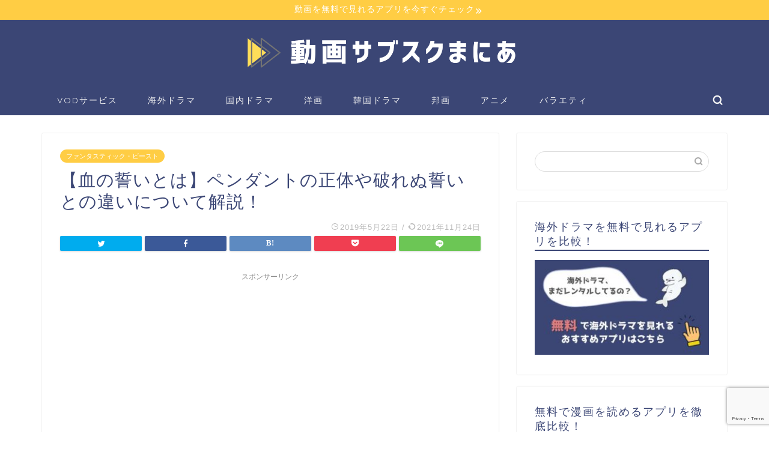

--- FILE ---
content_type: text/html; charset=UTF-8
request_url: https://11kamone.com/fantabi2-chinochikai-8355
body_size: 26520
content:
<!DOCTYPE html>
<html lang="ja">
<head prefix="og: http://ogp.me/ns# fb: http://ogp.me/ns/fb# article: http://ogp.me/ns/article#">
<meta charset="utf-8">
<meta http-equiv="X-UA-Compatible" content="IE=edge">
<meta name="viewport" content="width=device-width, initial-scale=1">
<!-- ここからOGP -->
<meta property="og:type" content="blog">
<meta property="og:title" content="【血の誓いとは】ペンダントの正体や破れぬ誓いとの違いについて解説！｜動画サブスクまにあ"> 
<meta property="og:url" content="https://11kamone.com/fantabi2-chinochikai-8355"> 
<meta property="og:description" content="『ハリー・ポッター』シリーズ、そして新たに始まった『ファンタスティック・ビースト』シリーズに登場するゲラート・グリンデル"> 
<meta property="og:image" content="https://11kamone.com/wp-content/uploads/2021/11/2.jpg">
<meta property="og:site_name" content="動画サブスクまにあ">
<meta property="fb:admins" content="">
<meta name="twitter:card" content="summary">
<!-- ここまでOGP --> 

<meta name="description" itemprop="description" content="『ハリー・ポッター』シリーズ、そして新たに始まった『ファンタスティック・ビースト』シリーズに登場するゲラート・グリンデル" >

<title>【血の誓いとは】ペンダントの正体や破れぬ誓いとの違いについて解説！｜動画サブスクまにあ</title>
<meta name='robots' content='max-image-preview:large' />
<link rel='dns-prefetch' href='//secure.gravatar.com' />
<link rel='dns-prefetch' href='//ajax.googleapis.com' />
<link rel='dns-prefetch' href='//cdnjs.cloudflare.com' />
<link rel='dns-prefetch' href='//use.fontawesome.com' />
<link rel='dns-prefetch' href='//www.google.com' />
<link rel='dns-prefetch' href='//v0.wordpress.com' />
<link rel="alternate" type="application/rss+xml" title="動画サブスクまにあ &raquo; フィード" href="https://11kamone.com/feed" />
<link rel="alternate" type="application/rss+xml" title="動画サブスクまにあ &raquo; コメントフィード" href="https://11kamone.com/comments/feed" />
<script type="text/javascript">
window._wpemojiSettings = {"baseUrl":"https:\/\/s.w.org\/images\/core\/emoji\/14.0.0\/72x72\/","ext":".png","svgUrl":"https:\/\/s.w.org\/images\/core\/emoji\/14.0.0\/svg\/","svgExt":".svg","source":{"concatemoji":"https:\/\/11kamone.com\/wp-includes\/js\/wp-emoji-release.min.js?ver=6.1.9"}};
/*! This file is auto-generated */
!function(e,a,t){var n,r,o,i=a.createElement("canvas"),p=i.getContext&&i.getContext("2d");function s(e,t){var a=String.fromCharCode,e=(p.clearRect(0,0,i.width,i.height),p.fillText(a.apply(this,e),0,0),i.toDataURL());return p.clearRect(0,0,i.width,i.height),p.fillText(a.apply(this,t),0,0),e===i.toDataURL()}function c(e){var t=a.createElement("script");t.src=e,t.defer=t.type="text/javascript",a.getElementsByTagName("head")[0].appendChild(t)}for(o=Array("flag","emoji"),t.supports={everything:!0,everythingExceptFlag:!0},r=0;r<o.length;r++)t.supports[o[r]]=function(e){if(p&&p.fillText)switch(p.textBaseline="top",p.font="600 32px Arial",e){case"flag":return s([127987,65039,8205,9895,65039],[127987,65039,8203,9895,65039])?!1:!s([55356,56826,55356,56819],[55356,56826,8203,55356,56819])&&!s([55356,57332,56128,56423,56128,56418,56128,56421,56128,56430,56128,56423,56128,56447],[55356,57332,8203,56128,56423,8203,56128,56418,8203,56128,56421,8203,56128,56430,8203,56128,56423,8203,56128,56447]);case"emoji":return!s([129777,127995,8205,129778,127999],[129777,127995,8203,129778,127999])}return!1}(o[r]),t.supports.everything=t.supports.everything&&t.supports[o[r]],"flag"!==o[r]&&(t.supports.everythingExceptFlag=t.supports.everythingExceptFlag&&t.supports[o[r]]);t.supports.everythingExceptFlag=t.supports.everythingExceptFlag&&!t.supports.flag,t.DOMReady=!1,t.readyCallback=function(){t.DOMReady=!0},t.supports.everything||(n=function(){t.readyCallback()},a.addEventListener?(a.addEventListener("DOMContentLoaded",n,!1),e.addEventListener("load",n,!1)):(e.attachEvent("onload",n),a.attachEvent("onreadystatechange",function(){"complete"===a.readyState&&t.readyCallback()})),(e=t.source||{}).concatemoji?c(e.concatemoji):e.wpemoji&&e.twemoji&&(c(e.twemoji),c(e.wpemoji)))}(window,document,window._wpemojiSettings);
</script>
<style type="text/css">
img.wp-smiley,
img.emoji {
	display: inline !important;
	border: none !important;
	box-shadow: none !important;
	height: 1em !important;
	width: 1em !important;
	margin: 0 0.07em !important;
	vertical-align: -0.1em !important;
	background: none !important;
	padding: 0 !important;
}
</style>
	<link rel='stylesheet' id='wp-block-library-css' href='https://11kamone.com/wp-includes/css/dist/block-library/style.min.css?ver=6.1.9' type='text/css' media='all' />
<style id='wp-block-library-inline-css' type='text/css'>
.has-text-align-justify{text-align:justify;}
</style>
<link rel='stylesheet' id='mediaelement-css' href='https://11kamone.com/wp-includes/js/mediaelement/mediaelementplayer-legacy.min.css?ver=4.2.17' type='text/css' media='all' />
<link rel='stylesheet' id='wp-mediaelement-css' href='https://11kamone.com/wp-includes/js/mediaelement/wp-mediaelement.min.css?ver=6.1.9' type='text/css' media='all' />
<link rel='stylesheet' id='quads-style-css-css' href='https://11kamone.com/wp-content/plugins/quick-adsense-reloaded/includes/gutenberg/dist/blocks.style.build.css?ver=2.0.64.1' type='text/css' media='all' />
<link rel='stylesheet' id='classic-theme-styles-css' href='https://11kamone.com/wp-includes/css/classic-themes.min.css?ver=1' type='text/css' media='all' />
<style id='global-styles-inline-css' type='text/css'>
body{--wp--preset--color--black: #000000;--wp--preset--color--cyan-bluish-gray: #abb8c3;--wp--preset--color--white: #ffffff;--wp--preset--color--pale-pink: #f78da7;--wp--preset--color--vivid-red: #cf2e2e;--wp--preset--color--luminous-vivid-orange: #ff6900;--wp--preset--color--luminous-vivid-amber: #fcb900;--wp--preset--color--light-green-cyan: #7bdcb5;--wp--preset--color--vivid-green-cyan: #00d084;--wp--preset--color--pale-cyan-blue: #8ed1fc;--wp--preset--color--vivid-cyan-blue: #0693e3;--wp--preset--color--vivid-purple: #9b51e0;--wp--preset--gradient--vivid-cyan-blue-to-vivid-purple: linear-gradient(135deg,rgba(6,147,227,1) 0%,rgb(155,81,224) 100%);--wp--preset--gradient--light-green-cyan-to-vivid-green-cyan: linear-gradient(135deg,rgb(122,220,180) 0%,rgb(0,208,130) 100%);--wp--preset--gradient--luminous-vivid-amber-to-luminous-vivid-orange: linear-gradient(135deg,rgba(252,185,0,1) 0%,rgba(255,105,0,1) 100%);--wp--preset--gradient--luminous-vivid-orange-to-vivid-red: linear-gradient(135deg,rgba(255,105,0,1) 0%,rgb(207,46,46) 100%);--wp--preset--gradient--very-light-gray-to-cyan-bluish-gray: linear-gradient(135deg,rgb(238,238,238) 0%,rgb(169,184,195) 100%);--wp--preset--gradient--cool-to-warm-spectrum: linear-gradient(135deg,rgb(74,234,220) 0%,rgb(151,120,209) 20%,rgb(207,42,186) 40%,rgb(238,44,130) 60%,rgb(251,105,98) 80%,rgb(254,248,76) 100%);--wp--preset--gradient--blush-light-purple: linear-gradient(135deg,rgb(255,206,236) 0%,rgb(152,150,240) 100%);--wp--preset--gradient--blush-bordeaux: linear-gradient(135deg,rgb(254,205,165) 0%,rgb(254,45,45) 50%,rgb(107,0,62) 100%);--wp--preset--gradient--luminous-dusk: linear-gradient(135deg,rgb(255,203,112) 0%,rgb(199,81,192) 50%,rgb(65,88,208) 100%);--wp--preset--gradient--pale-ocean: linear-gradient(135deg,rgb(255,245,203) 0%,rgb(182,227,212) 50%,rgb(51,167,181) 100%);--wp--preset--gradient--electric-grass: linear-gradient(135deg,rgb(202,248,128) 0%,rgb(113,206,126) 100%);--wp--preset--gradient--midnight: linear-gradient(135deg,rgb(2,3,129) 0%,rgb(40,116,252) 100%);--wp--preset--duotone--dark-grayscale: url('#wp-duotone-dark-grayscale');--wp--preset--duotone--grayscale: url('#wp-duotone-grayscale');--wp--preset--duotone--purple-yellow: url('#wp-duotone-purple-yellow');--wp--preset--duotone--blue-red: url('#wp-duotone-blue-red');--wp--preset--duotone--midnight: url('#wp-duotone-midnight');--wp--preset--duotone--magenta-yellow: url('#wp-duotone-magenta-yellow');--wp--preset--duotone--purple-green: url('#wp-duotone-purple-green');--wp--preset--duotone--blue-orange: url('#wp-duotone-blue-orange');--wp--preset--font-size--small: 13px;--wp--preset--font-size--medium: 20px;--wp--preset--font-size--large: 36px;--wp--preset--font-size--x-large: 42px;--wp--preset--spacing--20: 0.44rem;--wp--preset--spacing--30: 0.67rem;--wp--preset--spacing--40: 1rem;--wp--preset--spacing--50: 1.5rem;--wp--preset--spacing--60: 2.25rem;--wp--preset--spacing--70: 3.38rem;--wp--preset--spacing--80: 5.06rem;}:where(.is-layout-flex){gap: 0.5em;}body .is-layout-flow > .alignleft{float: left;margin-inline-start: 0;margin-inline-end: 2em;}body .is-layout-flow > .alignright{float: right;margin-inline-start: 2em;margin-inline-end: 0;}body .is-layout-flow > .aligncenter{margin-left: auto !important;margin-right: auto !important;}body .is-layout-constrained > .alignleft{float: left;margin-inline-start: 0;margin-inline-end: 2em;}body .is-layout-constrained > .alignright{float: right;margin-inline-start: 2em;margin-inline-end: 0;}body .is-layout-constrained > .aligncenter{margin-left: auto !important;margin-right: auto !important;}body .is-layout-constrained > :where(:not(.alignleft):not(.alignright):not(.alignfull)){max-width: var(--wp--style--global--content-size);margin-left: auto !important;margin-right: auto !important;}body .is-layout-constrained > .alignwide{max-width: var(--wp--style--global--wide-size);}body .is-layout-flex{display: flex;}body .is-layout-flex{flex-wrap: wrap;align-items: center;}body .is-layout-flex > *{margin: 0;}:where(.wp-block-columns.is-layout-flex){gap: 2em;}.has-black-color{color: var(--wp--preset--color--black) !important;}.has-cyan-bluish-gray-color{color: var(--wp--preset--color--cyan-bluish-gray) !important;}.has-white-color{color: var(--wp--preset--color--white) !important;}.has-pale-pink-color{color: var(--wp--preset--color--pale-pink) !important;}.has-vivid-red-color{color: var(--wp--preset--color--vivid-red) !important;}.has-luminous-vivid-orange-color{color: var(--wp--preset--color--luminous-vivid-orange) !important;}.has-luminous-vivid-amber-color{color: var(--wp--preset--color--luminous-vivid-amber) !important;}.has-light-green-cyan-color{color: var(--wp--preset--color--light-green-cyan) !important;}.has-vivid-green-cyan-color{color: var(--wp--preset--color--vivid-green-cyan) !important;}.has-pale-cyan-blue-color{color: var(--wp--preset--color--pale-cyan-blue) !important;}.has-vivid-cyan-blue-color{color: var(--wp--preset--color--vivid-cyan-blue) !important;}.has-vivid-purple-color{color: var(--wp--preset--color--vivid-purple) !important;}.has-black-background-color{background-color: var(--wp--preset--color--black) !important;}.has-cyan-bluish-gray-background-color{background-color: var(--wp--preset--color--cyan-bluish-gray) !important;}.has-white-background-color{background-color: var(--wp--preset--color--white) !important;}.has-pale-pink-background-color{background-color: var(--wp--preset--color--pale-pink) !important;}.has-vivid-red-background-color{background-color: var(--wp--preset--color--vivid-red) !important;}.has-luminous-vivid-orange-background-color{background-color: var(--wp--preset--color--luminous-vivid-orange) !important;}.has-luminous-vivid-amber-background-color{background-color: var(--wp--preset--color--luminous-vivid-amber) !important;}.has-light-green-cyan-background-color{background-color: var(--wp--preset--color--light-green-cyan) !important;}.has-vivid-green-cyan-background-color{background-color: var(--wp--preset--color--vivid-green-cyan) !important;}.has-pale-cyan-blue-background-color{background-color: var(--wp--preset--color--pale-cyan-blue) !important;}.has-vivid-cyan-blue-background-color{background-color: var(--wp--preset--color--vivid-cyan-blue) !important;}.has-vivid-purple-background-color{background-color: var(--wp--preset--color--vivid-purple) !important;}.has-black-border-color{border-color: var(--wp--preset--color--black) !important;}.has-cyan-bluish-gray-border-color{border-color: var(--wp--preset--color--cyan-bluish-gray) !important;}.has-white-border-color{border-color: var(--wp--preset--color--white) !important;}.has-pale-pink-border-color{border-color: var(--wp--preset--color--pale-pink) !important;}.has-vivid-red-border-color{border-color: var(--wp--preset--color--vivid-red) !important;}.has-luminous-vivid-orange-border-color{border-color: var(--wp--preset--color--luminous-vivid-orange) !important;}.has-luminous-vivid-amber-border-color{border-color: var(--wp--preset--color--luminous-vivid-amber) !important;}.has-light-green-cyan-border-color{border-color: var(--wp--preset--color--light-green-cyan) !important;}.has-vivid-green-cyan-border-color{border-color: var(--wp--preset--color--vivid-green-cyan) !important;}.has-pale-cyan-blue-border-color{border-color: var(--wp--preset--color--pale-cyan-blue) !important;}.has-vivid-cyan-blue-border-color{border-color: var(--wp--preset--color--vivid-cyan-blue) !important;}.has-vivid-purple-border-color{border-color: var(--wp--preset--color--vivid-purple) !important;}.has-vivid-cyan-blue-to-vivid-purple-gradient-background{background: var(--wp--preset--gradient--vivid-cyan-blue-to-vivid-purple) !important;}.has-light-green-cyan-to-vivid-green-cyan-gradient-background{background: var(--wp--preset--gradient--light-green-cyan-to-vivid-green-cyan) !important;}.has-luminous-vivid-amber-to-luminous-vivid-orange-gradient-background{background: var(--wp--preset--gradient--luminous-vivid-amber-to-luminous-vivid-orange) !important;}.has-luminous-vivid-orange-to-vivid-red-gradient-background{background: var(--wp--preset--gradient--luminous-vivid-orange-to-vivid-red) !important;}.has-very-light-gray-to-cyan-bluish-gray-gradient-background{background: var(--wp--preset--gradient--very-light-gray-to-cyan-bluish-gray) !important;}.has-cool-to-warm-spectrum-gradient-background{background: var(--wp--preset--gradient--cool-to-warm-spectrum) !important;}.has-blush-light-purple-gradient-background{background: var(--wp--preset--gradient--blush-light-purple) !important;}.has-blush-bordeaux-gradient-background{background: var(--wp--preset--gradient--blush-bordeaux) !important;}.has-luminous-dusk-gradient-background{background: var(--wp--preset--gradient--luminous-dusk) !important;}.has-pale-ocean-gradient-background{background: var(--wp--preset--gradient--pale-ocean) !important;}.has-electric-grass-gradient-background{background: var(--wp--preset--gradient--electric-grass) !important;}.has-midnight-gradient-background{background: var(--wp--preset--gradient--midnight) !important;}.has-small-font-size{font-size: var(--wp--preset--font-size--small) !important;}.has-medium-font-size{font-size: var(--wp--preset--font-size--medium) !important;}.has-large-font-size{font-size: var(--wp--preset--font-size--large) !important;}.has-x-large-font-size{font-size: var(--wp--preset--font-size--x-large) !important;}
.wp-block-navigation a:where(:not(.wp-element-button)){color: inherit;}
:where(.wp-block-columns.is-layout-flex){gap: 2em;}
.wp-block-pullquote{font-size: 1.5em;line-height: 1.6;}
</style>
<link rel='stylesheet' id='contact-form-7-css' href='https://11kamone.com/wp-content/plugins/contact-form-7/includes/css/styles.css?ver=5.6.4' type='text/css' media='all' />
<link rel='stylesheet' id='default-icon-styles-css' href='https://11kamone.com/wp-content/plugins/svg-vector-icon-plugin/public/../admin/css/wordpress-svg-icon-plugin-style.min.css?ver=6.1.9' type='text/css' media='all' />
<link rel='stylesheet' id='yyi_rinker_stylesheet-css' href='https://11kamone.com/wp-content/plugins/yyi-rinker/css/style.css?v=1.1.10&#038;ver=6.1.9' type='text/css' media='all' />
<link rel='stylesheet' id='parent-style-css' href='https://11kamone.com/wp-content/themes/jin/style.css?ver=6.1.9' type='text/css' media='all' />
<link rel='stylesheet' id='theme-style-css' href='https://11kamone.com/wp-content/themes/jin-child/style.css?ver=6.1.9' type='text/css' media='all' />
<link rel='stylesheet' id='fontawesome-style-css' href='https://use.fontawesome.com/releases/v5.6.3/css/all.css?ver=6.1.9' type='text/css' media='all' />
<link rel='stylesheet' id='swiper-style-css' href='https://cdnjs.cloudflare.com/ajax/libs/Swiper/4.0.7/css/swiper.min.css?ver=6.1.9' type='text/css' media='all' />
<link rel='stylesheet' id='aurora-heatmap-css' href='https://11kamone.com/wp-content/plugins/aurora-heatmap/style.css?ver=1.5.6' type='text/css' media='all' />
<link rel='stylesheet' id='jetpack_css-css' href='https://11kamone.com/wp-content/plugins/jetpack/css/jetpack.css?ver=11.5.3' type='text/css' media='all' />
<style id='quads-styles-inline-css' type='text/css'>

    .quads-location ins.adsbygoogle {
        background: transparent !important;
    }
    
    .quads.quads_ad_container { display: grid; grid-template-columns: auto; grid-gap: 10px; padding: 10px; }
    .grid_image{animation: fadeIn 0.5s;-webkit-animation: fadeIn 0.5s;-moz-animation: fadeIn 0.5s;
        -o-animation: fadeIn 0.5s;-ms-animation: fadeIn 0.5s;}
    .quads-ad-label { font-size: 12px; text-align: center; color: #333;}
    .quads-text-around-ad-label-text_around_left {
        width: 50%;
        float: left;
    }
    .quads-text-around-ad-label-text_around_right {
        width: 50%;
        float: right;
    }
    .quads-popupad {
        position: fixed;
        top: 0px;
        left:0px;
        width: 100%;
        height: 100em;
        background-color: rgba(0,0,0,0.6);
        z-index: 999;
        max-width: 100em !important;
        margin: 0 auto;
    }
    .quads.quads_ad_container_ {
        position: fixed;
        top: 40%;
        left: 36%;
    }
    #btn_close{
		background-color: #fff;
		width: 25px;
		height: 25px;
		text-align: center;
		line-height: 22px;
		position: absolute;
		right: -10px;
		top: -10px;
		cursor: pointer;
		transition: all 0.5s ease;
		border-radius: 50%;
	}
    #btn_close_video{
		background-color: #fff;
		width: 25px;
		height: 25px;
		text-align: center;
		line-height: 22px;
		position: absolute;
		right: -10px;
		top: -10px;
		cursor: pointer;
		transition: all 0.5s ease;
		border-radius: 50%;
        z-index:100;
	}
    @media screen and (max-width: 480px) {
        .quads.quads_ad_container_ {
            left: 10px;
        }
    }
    
    .quads-video {
        position: fixed;
        bottom: 0px;
        z-index: 9999999;
    }
    quads_ad_container_video{
        max-width:220px;
    }
    .quads_click_impression { display: none;}
    
    .quads-sticky {
        width: 100% !important;
        background-color: hsla(0,0%,100%,.7);
        position: fixed;
        max-width: 100%!important;
        bottom:0;
        margin:0;
        text-align: center;
    }.quads-sticky .quads-location {
        text-align: center;
    }.quads-sticky .wp_quads_dfp {
        display: contents;
    }
    a.quads-sticky-ad-close {
        background-color: #fff;
        width: 25px;
        height: 25px;
        text-align: center;
        line-height: 22px;
        position: absolute;
        right: 0px;
        top: -15px;
        cursor: pointer;
        transition: all 0.5s ease;
        border-radius: 50%;
    }
    
</style>
<script type='text/javascript' src='https://ajax.googleapis.com/ajax/libs/jquery/1.12.4/jquery.min.js?ver=6.1.9' id='jquery-js'></script>
<script type='text/javascript' src='https://11kamone.com/wp-content/plugins/yyi-rinker/js/event-tracking.js?v=1.1.10' id='yyi_rinker_event_tracking_script-js'></script>
<script type='text/javascript' src='https://11kamone.com/wp-content/plugins/aurora-heatmap/js/mobile-detect.min.js?ver=1.4.5' id='mobile-detect-js'></script>
<script type='text/javascript' id='aurora-heatmap-reporter-js-extra'>
/* <![CDATA[ */
var aurora_heatmap_reporter = {"ajax_url":"https:\/\/11kamone.com\/wp-admin\/admin-ajax.php","action":"aurora_heatmap","interval":"10","stacks":"10","reports":"click_pc,click_mobile","debug":"0","ajax_delay_time":"3000"};
/* ]]> */
</script>
<script type='text/javascript' src='https://11kamone.com/wp-content/plugins/aurora-heatmap/js/reporter.js?ver=1.5.6' id='aurora-heatmap-reporter-js'></script>
<link rel="https://api.w.org/" href="https://11kamone.com/wp-json/" /><link rel="alternate" type="application/json" href="https://11kamone.com/wp-json/wp/v2/posts/8355" /><link rel="canonical" href="https://11kamone.com/fantabi2-chinochikai-8355" />
<link rel='shortlink' href='https://wp.me/pa3VyK-2aL' />
<link rel="alternate" type="application/json+oembed" href="https://11kamone.com/wp-json/oembed/1.0/embed?url=https%3A%2F%2F11kamone.com%2Ffantabi2-chinochikai-8355" />
<link rel="alternate" type="text/xml+oembed" href="https://11kamone.com/wp-json/oembed/1.0/embed?url=https%3A%2F%2F11kamone.com%2Ffantabi2-chinochikai-8355&#038;format=xml" />
<style>:root {
			--lazy-loader-animation-duration: 300ms;
		}
		  
		.lazyload {
	display: block;
}

.lazyload,
        .lazyloading {
			opacity: 0;
		}


		.lazyloaded {
			opacity: 1;
			transition: opacity 300ms;
			transition: opacity var(--lazy-loader-animation-duration);
		}</style><noscript><style>.lazyload { display: none; } .lazyload[class*="lazy-loader-background-element-"] { display: block; opacity: 1; }</style></noscript>	<style>img#wpstats{display:none}</style>
		<script type='text/javascript'>document.cookie = 'quads_browser_width='+screen.width;</script><style data-context="foundation-flickity-css">/*! Flickity v2.0.2
http://flickity.metafizzy.co
---------------------------------------------- */.flickity-enabled{position:relative}.flickity-enabled:focus{outline:0}.flickity-viewport{overflow:hidden;position:relative;height:100%}.flickity-slider{position:absolute;width:100%;height:100%}.flickity-enabled.is-draggable{-webkit-tap-highlight-color:transparent;tap-highlight-color:transparent;-webkit-user-select:none;-moz-user-select:none;-ms-user-select:none;user-select:none}.flickity-enabled.is-draggable .flickity-viewport{cursor:move;cursor:-webkit-grab;cursor:grab}.flickity-enabled.is-draggable .flickity-viewport.is-pointer-down{cursor:-webkit-grabbing;cursor:grabbing}.flickity-prev-next-button{position:absolute;top:50%;width:44px;height:44px;border:none;border-radius:50%;background:#fff;background:hsla(0,0%,100%,.75);cursor:pointer;-webkit-transform:translateY(-50%);transform:translateY(-50%)}.flickity-prev-next-button:hover{background:#fff}.flickity-prev-next-button:focus{outline:0;box-shadow:0 0 0 5px #09f}.flickity-prev-next-button:active{opacity:.6}.flickity-prev-next-button.previous{left:10px}.flickity-prev-next-button.next{right:10px}.flickity-rtl .flickity-prev-next-button.previous{left:auto;right:10px}.flickity-rtl .flickity-prev-next-button.next{right:auto;left:10px}.flickity-prev-next-button:disabled{opacity:.3;cursor:auto}.flickity-prev-next-button svg{position:absolute;left:20%;top:20%;width:60%;height:60%}.flickity-prev-next-button .arrow{fill:#333}.flickity-page-dots{position:absolute;width:100%;bottom:-25px;padding:0;margin:0;list-style:none;text-align:center;line-height:1}.flickity-rtl .flickity-page-dots{direction:rtl}.flickity-page-dots .dot{display:inline-block;width:10px;height:10px;margin:0 8px;background:#333;border-radius:50%;opacity:.25;cursor:pointer}.flickity-page-dots .dot.is-selected{opacity:1}</style><style data-context="foundation-slideout-css">.slideout-menu{position:fixed;left:0;top:0;bottom:0;right:auto;z-index:0;width:256px;overflow-y:auto;-webkit-overflow-scrolling:touch;display:none}.slideout-menu.pushit-right{left:auto;right:0}.slideout-panel{position:relative;z-index:1;will-change:transform}.slideout-open,.slideout-open .slideout-panel,.slideout-open body{overflow:hidden}.slideout-open .slideout-menu{display:block}.pushit{display:none}</style><style>
.yyi-rinker-images {
    display: flex;
    justify-content: center;
    align-items: center;
    position: relative;

}
div.yyi-rinker-image img.yyi-rinker-main-img.hidden {
    display: none;
}

.yyi-rinker-images-arrow {
    cursor: pointer;
    position: absolute;
    top: 50%;
    display: block;
    margin-top: -11px;
    opacity: 0.6;
    width: 22px;
}

.yyi-rinker-images-arrow-left{
    left: -10px;
}
.yyi-rinker-images-arrow-right{
    right: -10px;
}

.yyi-rinker-images-arrow-left.hidden {
    display: none;
}

.yyi-rinker-images-arrow-right.hidden {
    display: none;
}
div.yyi-rinker-contents.yyi-rinker-design-tate  div.yyi-rinker-box{
    flex-direction: column;
}

div.yyi-rinker-contents.yyi-rinker-design-slim div.yyi-rinker-box .yyi-rinker-links {
    flex-direction: column;
}

div.yyi-rinker-contents.yyi-rinker-design-slim div.yyi-rinker-info {
    width: 100%;
}

div.yyi-rinker-contents.yyi-rinker-design-slim .yyi-rinker-title {
    text-align: center;
}

div.yyi-rinker-contents.yyi-rinker-design-slim .yyi-rinker-links {
    text-align: center;
}
div.yyi-rinker-contents.yyi-rinker-design-slim .yyi-rinker-image {
    margin: auto;
}

div.yyi-rinker-contents.yyi-rinker-design-slim div.yyi-rinker-info ul.yyi-rinker-links li {
	align-self: stretch;
}
div.yyi-rinker-contents.yyi-rinker-design-slim div.yyi-rinker-box div.yyi-rinker-info {
	padding: 0;
}
div.yyi-rinker-contents.yyi-rinker-design-slim div.yyi-rinker-box {
	flex-direction: column;
	padding: 14px 5px 0;
}

.yyi-rinker-design-slim div.yyi-rinker-box div.yyi-rinker-info {
	text-align: center;
}

.yyi-rinker-design-slim div.price-box span.price {
	display: block;
}

div.yyi-rinker-contents.yyi-rinker-design-slim div.yyi-rinker-info div.yyi-rinker-title a{
	font-size:16px;
}

div.yyi-rinker-contents.yyi-rinker-design-slim ul.yyi-rinker-links li.amazonkindlelink:before,  div.yyi-rinker-contents.yyi-rinker-design-slim ul.yyi-rinker-links li.amazonlink:before,  div.yyi-rinker-contents.yyi-rinker-design-slim ul.yyi-rinker-links li.rakutenlink:before,  div.yyi-rinker-contents.yyi-rinker-design-slim ul.yyi-rinker-links li.yahoolink:before {
	font-size:12px;
}

div.yyi-rinker-contents.yyi-rinker-design-slim ul.yyi-rinker-links li a {
	font-size: 13px;
}
.entry-content ul.yyi-rinker-links li {
	padding: 0;
}

				</style>	<style type="text/css">
		#wrapper{
							background-color: #ffffff;
				background-image: url();
					}
		.related-entry-headline-text span:before,
		#comment-title span:before,
		#reply-title span:before{
			background-color: #3b4675;
			border-color: #3b4675!important;
		}
		
		#breadcrumb:after,
		#page-top a{	
			background-color: #3b4675;
		}
				footer{
			background-color: #3b4675;
		}
		.footer-inner a,
		#copyright,
		#copyright-center{
			border-color: #fff!important;
			color: #fff!important;
		}
		#footer-widget-area
		{
			border-color: #fff!important;
		}
				.page-top-footer a{
			color: #3b4675!important;
		}
				#breadcrumb ul li,
		#breadcrumb ul li a{
			color: #3b4675!important;
		}
		
		body,
		a,
		a:link,
		a:visited,
		.my-profile,
		.widgettitle,
		.tabBtn-mag label{
			color: #3b4675;
		}
		a:hover{
			color: #008db7;
		}
						.widget_nav_menu ul > li > a:before,
		.widget_categories ul > li > a:before,
		.widget_pages ul > li > a:before,
		.widget_recent_entries ul > li > a:before,
		.widget_archive ul > li > a:before,
		.widget_archive form:after,
		.widget_categories form:after,
		.widget_nav_menu ul > li > ul.sub-menu > li > a:before,
		.widget_categories ul > li > .children > li > a:before,
		.widget_pages ul > li > .children > li > a:before,
		.widget_nav_menu ul > li > ul.sub-menu > li > ul.sub-menu li > a:before,
		.widget_categories ul > li > .children > li > .children li > a:before,
		.widget_pages ul > li > .children > li > .children li > a:before{
			color: #3b4675;
		}
		.widget_nav_menu ul .sub-menu .sub-menu li a:before{
			background-color: #3b4675!important;
		}
		footer .footer-widget,
		footer .footer-widget a,
		footer .footer-widget ul li,
		.footer-widget.widget_nav_menu ul > li > a:before,
		.footer-widget.widget_categories ul > li > a:before,
		.footer-widget.widget_recent_entries ul > li > a:before,
		.footer-widget.widget_pages ul > li > a:before,
		.footer-widget.widget_archive ul > li > a:before,
		footer .widget_tag_cloud .tagcloud a:before{
			color: #fff!important;
			border-color: #fff!important;
		}
		footer .footer-widget .widgettitle{
			color: #fff!important;
			border-color: #ffcd44!important;
		}
		footer .widget_nav_menu ul .children .children li a:before,
		footer .widget_categories ul .children .children li a:before,
		footer .widget_nav_menu ul .sub-menu .sub-menu li a:before{
			background-color: #fff!important;
		}
		#drawernav a:hover,
		.post-list-title,
		#prev-next p,
		#toc_container .toc_list li a{
			color: #3b4675!important;
		}
		
		#header-box{
			background-color: #3b4675;
		}
												@media (min-width: 768px) {
			.top-image-meta{
				margin-top: calc(0px - 30px);
			}
		}
		@media (min-width: 1200px) {
			.top-image-meta{
				margin-top: calc(0px);
			}
		}
				.pickup-contents:before{
			background-color: #3b4675!important;
		}
		
		.main-image-text{
			color: #555;
		}
		.main-image-text-sub{
			color: #555;
		}
		
						#site-info{
			padding-top: 0px!important;
			padding-bottom: 0px!important;
		}
				
		#site-info span a{
			color: #f4f4f4!important;
		}
		
				#headmenu .headsns .line a svg{
			fill: #f4f4f4!important;
		}
		#headmenu .headsns a,
		#headmenu{
			color: #f4f4f4!important;
			border-color:#f4f4f4!important;
		}
						.profile-follow .line-sns a svg{
			fill: #3b4675!important;
		}
		.profile-follow .line-sns a:hover svg{
			fill: #ffcd44!important;
		}
		.profile-follow a{
			color: #3b4675!important;
			border-color:#3b4675!important;
		}
		.profile-follow a:hover,
		#headmenu .headsns a:hover{
			color:#ffcd44!important;
			border-color:#ffcd44!important;
		}
				.search-box:hover{
			color:#ffcd44!important;
			border-color:#ffcd44!important;
		}
				#header #headmenu .headsns .line a:hover svg{
			fill:#ffcd44!important;
		}
		.cps-icon-bar,
		#navtoggle:checked + .sp-menu-open .cps-icon-bar{
			background-color: #f4f4f4;
		}
		#nav-container{
			background-color: #3b4675;
		}
		.menu-box .menu-item svg{
			fill:#f4f4f4;
		}
		#drawernav ul.menu-box > li > a,
		#drawernav2 ul.menu-box > li > a,
		#drawernav3 ul.menu-box > li > a,
		#drawernav4 ul.menu-box > li > a,
		#drawernav5 ul.menu-box > li > a,
		#drawernav ul.menu-box > li.menu-item-has-children:after,
		#drawernav2 ul.menu-box > li.menu-item-has-children:after,
		#drawernav3 ul.menu-box > li.menu-item-has-children:after,
		#drawernav4 ul.menu-box > li.menu-item-has-children:after,
		#drawernav5 ul.menu-box > li.menu-item-has-children:after{
			color: #f4f4f4!important;
		}
		#drawernav ul.menu-box li a,
		#drawernav2 ul.menu-box li a,
		#drawernav3 ul.menu-box li a,
		#drawernav4 ul.menu-box li a,
		#drawernav5 ul.menu-box li a{
			font-size: 14px!important;
		}
		#drawernav3 ul.menu-box > li{
			color: #3b4675!important;
		}
		#drawernav4 .menu-box > .menu-item > a:after,
		#drawernav3 .menu-box > .menu-item > a:after,
		#drawernav .menu-box > .menu-item > a:after{
			background-color: #f4f4f4!important;
		}
		#drawernav2 .menu-box > .menu-item:hover,
		#drawernav5 .menu-box > .menu-item:hover{
			border-top-color: #3b4675!important;
		}
				.cps-info-bar a{
			background-color: #ffcd44!important;
		}
				@media (min-width: 768px) {
			.post-list-mag .post-list-item:not(:nth-child(2n)){
				margin-right: 2.6%;
			}
		}
				@media (min-width: 768px) {
			#tab-1:checked ~ .tabBtn-mag li [for="tab-1"]:after,
			#tab-2:checked ~ .tabBtn-mag li [for="tab-2"]:after,
			#tab-3:checked ~ .tabBtn-mag li [for="tab-3"]:after,
			#tab-4:checked ~ .tabBtn-mag li [for="tab-4"]:after{
				border-top-color: #3b4675!important;
			}
			.tabBtn-mag label{
				border-bottom-color: #3b4675!important;
			}
		}
		#tab-1:checked ~ .tabBtn-mag li [for="tab-1"],
		#tab-2:checked ~ .tabBtn-mag li [for="tab-2"],
		#tab-3:checked ~ .tabBtn-mag li [for="tab-3"],
		#tab-4:checked ~ .tabBtn-mag li [for="tab-4"],
		#prev-next a.next:after,
		#prev-next a.prev:after,
		.more-cat-button a:hover span:before{
			background-color: #3b4675!important;
		}
		

		.swiper-slide .post-list-cat,
		.post-list-mag .post-list-cat,
		.post-list-mag3col .post-list-cat,
		.post-list-mag-sp1col .post-list-cat,
		.swiper-pagination-bullet-active,
		.pickup-cat,
		.post-list .post-list-cat,
		#breadcrumb .bcHome a:hover span:before,
		.popular-item:nth-child(1) .pop-num,
		.popular-item:nth-child(2) .pop-num,
		.popular-item:nth-child(3) .pop-num{
			background-color: #ffcd44!important;
		}
		.sidebar-btn a,
		.profile-sns-menu{
			background-color: #ffcd44!important;
		}
		.sp-sns-menu a,
		.pickup-contents-box a:hover .pickup-title{
			border-color: #3b4675!important;
			color: #3b4675!important;
		}
				.pro-line svg{
			fill: #3b4675!important;
		}
		.cps-post-cat a,
		.meta-cat,
		.popular-cat{
			background-color: #ffcd44!important;
			border-color: #ffcd44!important;
		}
		.tagicon,
		.tag-box a,
		#toc_container .toc_list > li,
		#toc_container .toc_title{
			color: #3b4675!important;
		}
		.widget_tag_cloud a::before{
			color: #3b4675!important;
		}
		.tag-box a,
		#toc_container:before{
			border-color: #3b4675!important;
		}
		.cps-post-cat a:hover{
			color: #008db7!important;
		}
		.pagination li:not([class*="current"]) a:hover,
		.widget_tag_cloud a:hover{
			background-color: #3b4675!important;
		}
		.pagination li:not([class*="current"]) a:hover{
			opacity: 0.5!important;
		}
		.pagination li.current a{
			background-color: #3b4675!important;
			border-color: #3b4675!important;
		}
		.nextpage a:hover span {
			color: #3b4675!important;
			border-color: #3b4675!important;
		}
		.cta-content:before{
			background-color: #6FBFCA!important;
		}
		.cta-text,
		.info-title{
			color: #fff!important;
		}
		#footer-widget-area.footer_style1 .widgettitle{
			border-color: #ffcd44!important;
		}
		.sidebar_style1 .widgettitle,
		.sidebar_style5 .widgettitle{
			border-color: #3b4675!important;
		}
		.sidebar_style2 .widgettitle,
		.sidebar_style4 .widgettitle,
		.sidebar_style6 .widgettitle,
		#home-bottom-widget .widgettitle,
		#home-top-widget .widgettitle,
		#post-bottom-widget .widgettitle,
		#post-top-widget .widgettitle{
			background-color: #3b4675!important;
		}
		#home-bottom-widget .widget_search .search-box input[type="submit"],
		#home-top-widget .widget_search .search-box input[type="submit"],
		#post-bottom-widget .widget_search .search-box input[type="submit"],
		#post-top-widget .widget_search .search-box input[type="submit"]{
			background-color: #ffcd44!important;
		}
		
		.tn-logo-size{
			font-size: 0%!important;
		}
		@media (min-width: 768px) {
		.tn-logo-size img{
			width: calc(0%*2.2)!important;
		}
		}
		@media (min-width: 1200px) {
		.tn-logo-size img{
			width: 0%!important;
		}
		}
		.sp-logo-size{
			font-size: %!important;
		}
		.sp-logo-size img{
			width: %!important;
		}
				.cps-post-main ul > li:before,
		.cps-post-main ol > li:before{
			background-color: #ffcd44!important;
		}
		.profile-card .profile-title{
			background-color: #3b4675!important;
		}
		.profile-card{
			border-color: #3b4675!important;
		}
		.cps-post-main a{
			color:#008db7;
		}
		.cps-post-main .marker{
			background: -webkit-linear-gradient( transparent 60%, #fff3c4 0% ) ;
			background: linear-gradient( transparent 60%, #fff3c4 0% ) ;
		}
		.cps-post-main .marker2{
			background: -webkit-linear-gradient( transparent 60%, #a9eaf2 0% ) ;
			background: linear-gradient( transparent 60%, #a9eaf2 0% ) ;
		}
		
		
		.simple-box1{
			border-color:#ef9b9b!important;
		}
		.simple-box2{
			border-color:#3b4675!important;
		}
		.simple-box3{
			border-color:#ffcd44!important;
		}
		.simple-box4{
			border-color:#3b4675!important;
		}
		.simple-box4:before{
			background-color: #3b4675;
		}
		.simple-box5{
			border-color:#ffcd44!important;
		}
		.simple-box5:before{
			background-color: #ffcd44;
		}
		.simple-box6{
			background-color:#fffdef!important;
		}
		.simple-box7{
			border-color:#def1f9!important;
		}
		.simple-box7:before{
			background-color:#def1f9!important;
		}
		.simple-box8{
			border-color:#ffcd44!important;
		}
		.simple-box8:before{
			background-color:#ffcd44!important;
		}
		.simple-box9:before{
			background-color:#ffcd44!important;
		}
				.simple-box9:after{
			border-color:#ffcd44 #ffcd44 #fff #fff!important;
		}
				
		.kaisetsu-box1:before,
		.kaisetsu-box1-title{
			background-color:#2a7886!important;
		}
		.kaisetsu-box2{
			border-color:#93a4c7!important;
		}
		.kaisetsu-box2-title{
			background-color:#93a4c7!important;
		}
		.kaisetsu-box4{
			border-color:#f7b100!important;
		}
		.kaisetsu-box4-title{
			background-color:#f7b100!important;
		}
		.kaisetsu-box5:before{
			background-color:#2a7886!important;
		}
		.kaisetsu-box5-title{
			background-color:#2a7886!important;
		}
		
		.concept-box1{
			border-color:#ffcd44!important;
		}
		.concept-box1:after{
			background-color:#ffcd44!important;
		}
		.concept-box1:before{
			content:"ポイント"!important;
			color:#ffcd44!important;
		}
		.concept-box2{
			border-color:#f7cf6a!important;
		}
		.concept-box2:after{
			background-color:#f7cf6a!important;
		}
		.concept-box2:before{
			content:"注意点"!important;
			color:#f7cf6a!important;
		}
		.concept-box3{
			border-color:#86cee8!important;
		}
		.concept-box3:after{
			background-color:#86cee8!important;
		}
		.concept-box3:before{
			content:"メリット"!important;
			color:#86cee8!important;
		}
		.concept-box4{
			border-color:#ed8989!important;
		}
		.concept-box4:after{
			background-color:#ed8989!important;
		}
		.concept-box4:before{
			content:"デメリット"!important;
			color:#ed8989!important;
		}
		.concept-box5{
			border-color:#9e9e9e!important;
		}
		.concept-box5:after{
			background-color:#9e9e9e!important;
		}
		.concept-box5:before{
			content:"参考"!important;
			color:#9e9e9e!important;
		}
		.concept-box6{
			border-color:#3b4675!important;
		}
		.concept-box6:after{
			background-color:#3b4675!important;
		}
		.concept-box6:before{
			content:"メモ"!important;
			color:#3b4675!important;
		}
		
		.innerlink-box1,
		.blog-card{
			border-color:#f7b100!important;
		}
		.innerlink-box1-title{
			background-color:#f7b100!important;
			border-color:#f7b100!important;
		}
		.innerlink-box1:before,
		.blog-card-hl-box{
			background-color:#f7b100!important;
		}
				
		.color-button01 a,
		.color-button01 a:hover,
		.color-button01:before{
			background-color: #009160!important;
		}
		.top-image-btn-color a,
		.top-image-btn-color a:hover,
		.top-image-btn-color:before{
			background-color: #ffcd44!important;
		}
		.color-button02 a,
		.color-button02 a:hover,
		.color-button02:before{
			background-color: #d9333f!important;
		}
		
		.color-button01-big a,
		.color-button01-big a:hover,
		.color-button01-big:before{
			background-color: #009160!important;
		}
		.color-button01-big a,
		.color-button01-big:before{
			border-radius: 8px!important;
		}
		.color-button01-big a{
			padding-top: 10px!important;
			padding-bottom: 10px!important;
		}
		
		.color-button02-big a,
		.color-button02-big a:hover,
		.color-button02-big:before{
			background-color: #f2bb30!important;
		}
		.color-button02-big a,
		.color-button02-big:before{
			border-radius: 8px!important;
		}
		.color-button02-big a{
			padding-top: 10px!important;
			padding-bottom: 10px!important;
		}
				.color-button01-big{
			width: 95%!important;
		}
		.color-button02-big{
			width: 95%!important;
		}
				
		
					.top-image-btn-color a:hover,
			.color-button01 a:hover,
			.color-button02 a:hover,
			.color-button01-big a:hover,
			.color-button02-big a:hover{
				opacity: 1;
			}
				
		.h2-style01 h2,
		.h2-style02 h2:before,
		.h2-style03 h2,
		.h2-style04 h2:before,
		.h2-style05 h2,
		.h2-style07 h2:before,
		.h2-style07 h2:after,
		.h3-style03 h3:before,
		.h3-style02 h3:before,
		.h3-style05 h3:before,
		.h3-style07 h3:before,
		.h2-style08 h2:after,
		.h2-style10 h2:before,
		.h2-style10 h2:after,
		.h3-style02 h3:after,
		.h4-style02 h4:before{
			background-color: #3b4675!important;
		}
		.h3-style01 h3,
		.h3-style04 h3,
		.h3-style05 h3,
		.h3-style06 h3,
		.h4-style01 h4,
		.h2-style02 h2,
		.h2-style08 h2,
		.h2-style08 h2:before,
		.h2-style09 h2,
		.h4-style03 h4{
			border-color: #3b4675!important;
		}
		.h2-style05 h2:before{
			border-top-color: #3b4675!important;
		}
		.h2-style06 h2:before,
		.sidebar_style3 .widgettitle:after{
			background-image: linear-gradient(
				-45deg,
				transparent 25%,
				#3b4675 25%,
				#3b4675 50%,
				transparent 50%,
				transparent 75%,
				#3b4675 75%,
				#3b4675			);
		}
				.jin-h2-icons.h2-style02 h2 .jic:before,
		.jin-h2-icons.h2-style04 h2 .jic:before,
		.jin-h2-icons.h2-style06 h2 .jic:before,
		.jin-h2-icons.h2-style07 h2 .jic:before,
		.jin-h2-icons.h2-style08 h2 .jic:before,
		.jin-h2-icons.h2-style09 h2 .jic:before,
		.jin-h2-icons.h2-style10 h2 .jic:before,
		.jin-h3-icons.h3-style01 h3 .jic:before,
		.jin-h3-icons.h3-style02 h3 .jic:before,
		.jin-h3-icons.h3-style03 h3 .jic:before,
		.jin-h3-icons.h3-style04 h3 .jic:before,
		.jin-h3-icons.h3-style05 h3 .jic:before,
		.jin-h3-icons.h3-style06 h3 .jic:before,
		.jin-h3-icons.h3-style07 h3 .jic:before,
		.jin-h4-icons.h4-style01 h4 .jic:before,
		.jin-h4-icons.h4-style02 h4 .jic:before,
		.jin-h4-icons.h4-style03 h4 .jic:before,
		.jin-h4-icons.h4-style04 h4 .jic:before{
			color:#3b4675;
		}
		
		@media all and (-ms-high-contrast:none){
			*::-ms-backdrop, .color-button01:before,
			.color-button02:before,
			.color-button01-big:before,
			.color-button02-big:before{
				background-color: #595857!important;
			}
		}
		
		.jin-lp-h2 h2,
		.jin-lp-h2 h2{
			background-color: transparent!important;
			border-color: transparent!important;
			color: #3b4675!important;
		}
		.jincolumn-h3style2{
			border-color:#3b4675!important;
		}
		.jinlph2-style1 h2:first-letter{
			color:#3b4675!important;
		}
		.jinlph2-style2 h2,
		.jinlph2-style3 h2{
			border-color:#3b4675!important;
		}
		.jin-photo-title .jin-fusen1-down,
		.jin-photo-title .jin-fusen1-even,
		.jin-photo-title .jin-fusen1-up{
			border-left-color:#3b4675;
		}
		.jin-photo-title .jin-fusen2,
		.jin-photo-title .jin-fusen3{
			background-color:#3b4675;
		}
		.jin-photo-title .jin-fusen2:before,
		.jin-photo-title .jin-fusen3:before {
			border-top-color: #3b4675;
		}
		
		
	</style>
<style type="text/css">.broken_link, a.broken_link {
	text-decoration: line-through;
}</style>
<!-- Jetpack Open Graph Tags -->
<meta property="og:type" content="article" />
<meta property="og:title" content="【血の誓いとは】ペンダントの正体や破れぬ誓いとの違いについて解説！" />
<meta property="og:url" content="https://11kamone.com/fantabi2-chinochikai-8355" />
<meta property="og:description" content="『ハリー・ポッター』シリーズ、そして新たに始まった『ファンタスティック・ビースト』シリーズに登場するゲラート・&hellip;" />
<meta property="article:published_time" content="2019-05-22T02:02:20+00:00" />
<meta property="article:modified_time" content="2021-11-24T08:10:42+00:00" />
<meta property="og:site_name" content="動画サブスクまにあ" />
<meta property="og:image" content="https://11kamone.com/wp-content/uploads/2019/12/6630d08cbeeaa5af46535caa5ff44d24.jpg" />
<meta property="og:image:width" content="640" />
<meta property="og:image:height" content="358" />
<meta property="og:image:alt" content="血の誓い" />
<meta property="og:locale" content="ja_JP" />
<meta name="twitter:text:title" content="【血の誓いとは】ペンダントの正体や破れぬ誓いとの違いについて解説！" />
<meta name="twitter:image" content="https://11kamone.com/wp-content/uploads/2019/12/6630d08cbeeaa5af46535caa5ff44d24.jpg?w=640" />
<meta name="twitter:image:alt" content="血の誓い" />
<meta name="twitter:card" content="summary_large_image" />

<!-- End Jetpack Open Graph Tags -->
<link rel="icon" href="https://11kamone.com/wp-content/uploads/2020/01/cropped-ef304036cec889dddaa64a607e22a781-1-32x32.jpg" sizes="32x32" />
<link rel="icon" href="https://11kamone.com/wp-content/uploads/2020/01/cropped-ef304036cec889dddaa64a607e22a781-1-192x192.jpg" sizes="192x192" />
<link rel="apple-touch-icon" href="https://11kamone.com/wp-content/uploads/2020/01/cropped-ef304036cec889dddaa64a607e22a781-1-180x180.jpg" />
<meta name="msapplication-TileImage" content="https://11kamone.com/wp-content/uploads/2020/01/cropped-ef304036cec889dddaa64a607e22a781-1-270x270.jpg" />
<style>.ios7.web-app-mode.has-fixed header{ background-color: rgba(3,122,221,.88);}</style><link rel="stylesheet" type="text/css" id="wp-custom-css" href="https://11kamone.com/?custom-css=2973aa2396" />	
<!--カエレバCSS-->
<!--アプリーチCSS-->

<script async src="//pagead2.googlesyndication.com/pagead/js/adsbygoogle.js"></script>
<script>
  (adsbygoogle = window.adsbygoogle || []).push({
    google_ad_client: "ca-pub-1953573647711573",
    enable_page_level_ads: true
  });
</script>
<!-- Global site tag (gtag.js) - Google Analytics -->
<script async src="https://www.googletagmanager.com/gtag/js?id=UA-122028646-1"></script>
<script>
  window.dataLayer = window.dataLayer || [];
  function gtag(){dataLayer.push(arguments);}
  gtag('js', new Date());

  gtag('config', 'UA-122028646-1');
</script>
<meta name="google-site-verification" content="zTUpXK3w1drGjIudsH7HAimu6_PQUueBgvDMNas_zNQ" />
<meta name="google-site-verification" content="zTUpXK3w1drGjIudsH7HAimu6_PQUueBgvDMNas_zNQ" />
<meta name="referrer" content="no-referrer-when-downgrade"/>
</head>
<body class="post-template-default single single-post postid-8355 single-format-standard" id="nofont-style">
<div id="wrapper">

		
	<div id="scroll-content" class="animate-off">
	
		<!--ヘッダー-->

									<div class="cps-info-bar animate-off">
			<a href="https://11kamone.com/"><span>動画を無料で見れるアプリを今すぐチェック</span></a>
		</div>
		

	

	
	<!--ヘッダー画像-->
										<div id="main-image" class="main-image animate-off">
				
										<a href="https://11kamone.com"><img src="https://11kamone.com/wp-content/uploads/2023/01/video_subscribe.png" /></a>
			
		<div class="top-image-meta">
											</div>
				
</div>							<!--ヘッダー画像-->


	<!--グローバルナビゲーション layout1-->
		<div id="nav-container" class="header-style9-animate animate-off">
		<div class="header-style6-box">
			<div id="drawernav4" class="ef">
				<nav class="fixed-content"><ul class="menu-box"><li class="menu-item menu-item-type-taxonomy menu-item-object-category menu-item-12557"><a href="https://11kamone.com/category/vod">VODサービス</a></li>
<li class="menu-item menu-item-type-taxonomy menu-item-object-category menu-item-11770"><a href="https://11kamone.com/category/americadrama">海外ドラマ</a></li>
<li class="menu-item menu-item-type-taxonomy menu-item-object-category menu-item-11767"><a href="https://11kamone.com/category/japandrama">国内ドラマ</a></li>
<li class="menu-item menu-item-type-taxonomy menu-item-object-category current-post-ancestor menu-item-11768"><a href="https://11kamone.com/category/youga">洋画</a></li>
<li class="menu-item menu-item-type-taxonomy menu-item-object-category menu-item-11773"><a href="https://11kamone.com/category/koreadrama">韓国ドラマ</a></li>
<li class="menu-item menu-item-type-taxonomy menu-item-object-category menu-item-11775"><a href="https://11kamone.com/category/japanmovie">邦画</a></li>
<li class="menu-item menu-item-type-taxonomy menu-item-object-category menu-item-11769"><a href="https://11kamone.com/category/anime">アニメ</a></li>
<li class="menu-item menu-item-type-taxonomy menu-item-object-category menu-item-11771"><a href="https://11kamone.com/category/entertainment">バラエティ</a></li>
</ul></nav>			</div>

			
			<div id="headmenu">
				<span class="headsns tn_sns_off">
																					
											

				</span>
				<span class="headsearch tn_search_on">
					<form class="search-box" role="search" method="get" id="searchform" action="https://11kamone.com/">
	<input type="search" placeholder="" class="text search-text" value="" name="s" id="s">
	<input type="submit" id="searchsubmit" value="&#xe931;">
</form>
				</span>
			</div>
				</div>
	</div>

		<!--グローバルナビゲーション layout1-->
		
		<!--ヘッダー-->

		<div class="clearfix"></div>

			
														
		
	<div id="contents">

		<!--メインコンテンツ-->
			<main id="main-contents" class="main-contents article_style1 animate-off" itemprop="mainContentOfPage">
				
								
				<section class="cps-post-box hentry">
																	<article class="cps-post">
							<header class="cps-post-header">
																<span class="cps-post-cat category-fantasticbeast" itemprop="keywords"><a href="https://11kamone.com/category/youga/fantasticbeast" style="background-color:!important;">ファンタスティック・ビースト</a></span>
																<h1 class="cps-post-title entry-title" itemprop="headline">【血の誓いとは】ペンダントの正体や破れぬ誓いとの違いについて解説！</h1>
								<div class="cps-post-meta vcard">
									<span class="writer fn" itemprop="author" itemscope itemtype="https://schema.org/Person"><span itemprop="name">ウパ子</span></span>
									<span class="cps-post-date-box">
												<span class="cps-post-date"><i class="jic jin-ifont-watch" aria-hidden="true"></i>&nbsp;<time class="entry-date date published" datetime="2019-05-22T11:02:20+09:00">2019年5月22日</time></span>
	<span class="timeslash"> /</span>
	<time class="entry-date date updated" datetime="2021-11-24T17:10:42+09:00"><span class="cps-post-date"><i class="jic jin-ifont-reload" aria-hidden="true"></i>&nbsp;2021年11月24日</span></time>
										</span>
								</div>
								
							</header>
															<div class="cps-post-thumb" itemscope itemtype="https://schema.org/ImageObject">
																	</div>
																															<div class="share-top sns-design-type01">
	<div class="sns-top">
		<ol>
			<!--ツイートボタン-->
							<li class="twitter"><a href="https://twitter.com/intent/tweet?url=https%3A%2F%2F11kamone.com%2Ffantabi2-chinochikai-8355&text=%E3%80%90%E8%A1%80%E3%81%AE%E8%AA%93%E3%81%84%E3%81%A8%E3%81%AF%E3%80%91%E3%83%9A%E3%83%B3%E3%83%80%E3%83%B3%E3%83%88%E3%81%AE%E6%AD%A3%E4%BD%93%E3%82%84%E7%A0%B4%E3%82%8C%E3%81%AC%E8%AA%93%E3%81%84%E3%81%A8%E3%81%AE%E9%81%95%E3%81%84%E3%81%AB%E3%81%A4%E3%81%84%E3%81%A6%E8%A7%A3%E8%AA%AC%EF%BC%81 - 動画サブスクまにあ&via=&tw_p=tweetbutton"><i class="jic jin-ifont-twitter"></i></a>
				</li>
						<!--Facebookボタン-->
							<li class="facebook">
				<a href="https://www.facebook.com/sharer.php?src=bm&u=https%3A%2F%2F11kamone.com%2Ffantabi2-chinochikai-8355&t=%E3%80%90%E8%A1%80%E3%81%AE%E8%AA%93%E3%81%84%E3%81%A8%E3%81%AF%E3%80%91%E3%83%9A%E3%83%B3%E3%83%80%E3%83%B3%E3%83%88%E3%81%AE%E6%AD%A3%E4%BD%93%E3%82%84%E7%A0%B4%E3%82%8C%E3%81%AC%E8%AA%93%E3%81%84%E3%81%A8%E3%81%AE%E9%81%95%E3%81%84%E3%81%AB%E3%81%A4%E3%81%84%E3%81%A6%E8%A7%A3%E8%AA%AC%EF%BC%81 - 動画サブスクまにあ" onclick="javascript:window.open(this.href, '', 'menubar=no,toolbar=no,resizable=yes,scrollbars=yes,height=300,width=600');return false;"><i class="jic jin-ifont-facebook-t" aria-hidden="true"></i></a>
				</li>
						<!--はてブボタン-->
							<li class="hatebu">
				<a href="https://b.hatena.ne.jp/add?mode=confirm&url=https%3A%2F%2F11kamone.com%2Ffantabi2-chinochikai-8355" onclick="javascript:window.open(this.href, '', 'menubar=no,toolbar=no,resizable=yes,scrollbars=yes,height=400,width=510');return false;" ><i class="font-hatena"></i></a>
				</li>
						<!--Poketボタン-->
							<li class="pocket">
				<a href="https://getpocket.com/edit?url=https%3A%2F%2F11kamone.com%2Ffantabi2-chinochikai-8355&title=%E3%80%90%E8%A1%80%E3%81%AE%E8%AA%93%E3%81%84%E3%81%A8%E3%81%AF%E3%80%91%E3%83%9A%E3%83%B3%E3%83%80%E3%83%B3%E3%83%88%E3%81%AE%E6%AD%A3%E4%BD%93%E3%82%84%E7%A0%B4%E3%82%8C%E3%81%AC%E8%AA%93%E3%81%84%E3%81%A8%E3%81%AE%E9%81%95%E3%81%84%E3%81%AB%E3%81%A4%E3%81%84%E3%81%A6%E8%A7%A3%E8%AA%AC%EF%BC%81 - 動画サブスクまにあ"><i class="jic jin-ifont-pocket" aria-hidden="true"></i></a>
				</li>
							<li class="line">
				<a href="https://line.me/R/msg/text/?https%3A%2F%2F11kamone.com%2Ffantabi2-chinochikai-8355"><i class="jic jin-ifont-line" aria-hidden="true"></i></a>
				</li>
		</ol>
	</div>
</div>
<div class="clearfix"></div>
															
							<div class="cps-post-main-box">
								<div class="cps-post-main    h2-style01 h3-style06 h4-style02 entry-content m-size s-size-sp" itemprop="articleBody">

									<div class="clearfix"></div>
										<div class="sponsor-top">スポンサーリンク</div>
				<section class="ad-single ad-top">
					<div class="center-rectangle">
						<script async src="https://pagead2.googlesyndication.com/pagead/js/adsbygoogle.js?client=ca-pub-1953573647711573"
     crossorigin="anonymous"></script>
<!-- 【動画オンライン】記事上 -->
<ins class="adsbygoogle"
     style="display:block"
     data-ad-client="ca-pub-1953573647711573"
     data-ad-slot="9383557855"
     data-ad-format="auto"
     data-full-width-responsive="true"></ins>
<script>
     (adsbygoogle = window.adsbygoogle || []).push({});
</script>					</div>
				</section>
						
									<div id="pryc-wp-acctp-top"><div class="jin-iconbox green-iconbox"><div class="jin-iconbox-icons"><i class="jic jin-ifont-speaker jin-icons"></i></div><div class="jin-iconbox-main green--border">本ページはプロモーションが含まれています</div></div></div><!-- /PRyC WP: Add custom content to top of post/page --><!-- PRyC WP: Add custom content to bottom of post/page: Standard Content START --><div id="pryc-wp-acctp-original-content"><p>『ハリー・ポッター』シリーズ、そして新たに始まった『ファンタスティック・ビースト』シリーズに登場するゲラート・グリンデルバルド。</p>
<p>ファンタビシリーズ2作目の『ファンタスティック・ビーストと黒い魔法使いの誕生』で、『血の誓い』という新たな言葉が登場しました。</p>
<p>今回は、この『血の誓い』についてや、『破れぬ誓い』との違い、ハリポタシリーズには登場するの？的なところを徹底解説していきます！</p>
<div class="jin-img-shadow">
<div class="jin-img-kadomaru">
<a href="https://11kamone.com/fantastic-beast-series-douga-19277" data-wpel-link="internal"><noscript><img decoding="async" class="aligncenter wp-image-22810 size-full" src="https://11kamone.com/wp-content/uploads/2021/11/2.jpg" alt="ファンタスティックビーストの映画を無料で見る方法" width="640" height="150" srcset="https://11kamone.com/wp-content/uploads/2021/11/2.jpg 640w, https://11kamone.com/wp-content/uploads/2021/11/2-300x70.jpg 300w" sizes="(max-width: 640px) 100vw, 640px"></noscript><img decoding="async" class="aligncenter wp-image-22810 size-full lazyload" src="data:image/svg+xml,%3Csvg%20xmlns%3D%22http%3A%2F%2Fwww.w3.org%2F2000%2Fsvg%22%20viewBox%3D%220%200%20640%20150%22%3E%3C%2Fsvg%3E" alt="ファンタスティックビーストの映画を無料で見る方法" width="640" height="150" srcset="data:image/svg+xml,%3Csvg%20xmlns%3D%22http%3A%2F%2Fwww.w3.org%2F2000%2Fsvg%22%20viewBox%3D%220%200%20640%20150%22%3E%3C%2Fsvg%3E 640w" sizes="(max-width: 640px) 100vw, 640px" data-srcset="https://11kamone.com/wp-content/uploads/2021/11/2.jpg 640w, https://11kamone.com/wp-content/uploads/2021/11/2-300x70.jpg 300w" data-src="https://11kamone.com/wp-content/uploads/2021/11/2.jpg"></a>
</div>
</div>
<div class="jin-img-shadow">
<div class="jin-img-kadomaru">
<a href="https://11kamone.com/harrypotter-book-free-15668" data-wpel-link="internal"><noscript><img decoding="async" class="aligncenter wp-image-22808 size-full" src="https://11kamone.com/wp-content/uploads/2021/11/3.jpg" alt width="640" height="150" srcset="https://11kamone.com/wp-content/uploads/2021/11/3.jpg 640w, https://11kamone.com/wp-content/uploads/2021/11/3-300x70.jpg 300w" sizes="(max-width: 640px) 100vw, 640px"></noscript><img decoding="async" class="aligncenter wp-image-22808 size-full lazyload" src="data:image/svg+xml,%3Csvg%20xmlns%3D%22http%3A%2F%2Fwww.w3.org%2F2000%2Fsvg%22%20viewBox%3D%220%200%20640%20150%22%3E%3C%2Fsvg%3E" alt width="640" height="150" srcset="data:image/svg+xml,%3Csvg%20xmlns%3D%22http%3A%2F%2Fwww.w3.org%2F2000%2Fsvg%22%20viewBox%3D%220%200%20640%20150%22%3E%3C%2Fsvg%3E 640w" sizes="(max-width: 640px) 100vw, 640px" data-srcset="https://11kamone.com/wp-content/uploads/2021/11/3.jpg 640w, https://11kamone.com/wp-content/uploads/2021/11/3-300x70.jpg 300w" data-src="https://11kamone.com/wp-content/uploads/2021/11/3.jpg"></a>
</div>
</div>
<div class="sponsor-h2-center">スポンサーリンク</div><div class="ad-single-h2"><script async src="https://pagead2.googlesyndication.com/pagead/js/adsbygoogle.js?client=ca-pub-1953573647711573" crossorigin="anonymous"></script>
<ins class="adsbygoogle" style="display:block; text-align:center;" data-ad-layout="in-article" data-ad-format="fluid" data-ad-client="ca-pub-1953573647711573" data-ad-slot="5622730954"></ins>
<script>
     (adsbygoogle = window.adsbygoogle || []).push({});
</script></div><div id="toc_container" class="toc_light_blue no_bullets"><p class="toc_title">もくじ：好きなところに飛べます</p><ul class="toc_list"><li><a href="#i">血の誓いとは？</a><ul><li><a href="#i-2">『血の誓い』を誓う方法</a></li><li><a href="#i-3">ダンブルドアとグリンデルバルドが誓った内容</a></li><li><a href="#i-4">グリンデルバルドとダンブルドアが『血の誓い』をした理由</a></li><li><a href="#i-5">『血の誓い』を破るとどうなる？</a></li></ul></li><li><a href="#i-6">『血の誓い』と『破れぬ誓い』の違いは？</a><ul><li><a href="#i-7">『破れぬ誓い』と『血の誓い』は別物</a></li></ul></li><li><a href="#i-8">ファンタビ＆ハリポタの映画や原作本を無料で見る方法</a></li><li><a href="#i-9">今回のまとめ</a></li></ul></div>
<h2><span id="i">血の誓いとは？</span></h2>
<p>『ファンタスティック・ビーストと黒い魔法使いの誕生』の中で、ダンブルドアとグリンデルバルドが手を握って何かをしている様子が描かれています。</p>
<p>特に何の解説もないので、よくわからなかったという方もきっと多いですよね。</p>
<p>『ファンタスティック・ビーストと黒い魔法使いの誕生』の中で、あのシーンは<span style="color: #ff0000;"><strong>『血の誓い』</strong></span>だと触れられていましたが、それ以上のことは語られていません。</p>
<p>ちなみに、みぞの鏡については<a href="https://11kamone.com/mizono-kagami-19119" data-wpel-link="internal"><strong>こちら</strong></a>で詳しく解説しています。</p>
<a href="https://11kamone.com/mizono-kagami-19119" class="blog-card" data-wpel-link="internal"><div class="blog-card-hl-box"><i class="jic jin-ifont-post"></i><span class="blog-card-hl"></span></div><div class="blog-card-box"><div class="blog-card-thumbnail"><noscript><img src="https://11kamone.com/wp-content/uploads/2020/10/45b76d460048a0a7a05d2f1b533f9cd6-320x180.jpg" class="blog-card-thumb-image wp-post-image" alt decoding="async"></noscript><img src="[data-uri]" class="blog-card-thumb-image wp-post-image lazyload" alt decoding="async" data-src="https://11kamone.com/wp-content/uploads/2020/10/45b76d460048a0a7a05d2f1b533f9cd6-320x180.jpg"></div><div class="blog-card-content"><span class="blog-card-title">【みぞの鏡の意味や力とは？】ダンブルドアが見たものや英語では何ていうのか解説！</span><span class="blog-card-excerpt">『ハリー・ポッターと賢者の石』で登場する不思議な鏡『みぞの鏡』

今回は、そんなみぞの鏡について詳しく解説していきます！


...</span></div></div></a>
<p>&nbsp;</p>
<p><span style="color: #ff0000;"><strong>『血の誓い』については、実は『ハリー・ポッター』の映画でも、原作小説でも、『ハリー・ポッターと呪いの子』の中でも一切語られていません。</strong></span></p>
<p>ということは、『ファンタスティック・ビースト』シリーズから新たに出てきた言葉ということになります。</p>
<p>&nbsp;</p>
<p>簡単に説明すると、</p>
<div class="jin-iconbox green-iconbox">
<div class="jin-iconbox-icons"><i class="jic jin-ifont-check-circle jin-icons"></i></div>
<div class="jin-iconbox-main green--border"><strong>お互いに誓った事柄に対して、誓いを成立させる魔法</strong></div>
</div>
<p>ですね。</p>
<h3><span id="i-2">『血の誓い』を誓う方法</span></h3>
<p>映画の中では1時間20分くらいのところで出てきますが、青年時代のダンブルドアとグリンデルバルドが向かい合い、杖で手に傷を付けます。</p>
<p><span class="marker"><strong>傷がついた両手をお互いに握り合い、手を離すと傷がついたところから丸い小さな血の塊のようなものが浮かび上がり、その血の塊が重なり合って、ひし形の中に剣が刺さったようなペンダントが現れます。</strong></span></p>
<p>おそらく『血の誓い』を交わすとできる、結晶のようなものでしょうか。</p>
<h3><span id="i-3">ダンブルドアとグリンデルバルドが誓った内容</span></h3>
<p>ダンブルドアとグリンデルバルドは、</p>
<div class="jin-iconbox green-iconbox">
<div class="jin-iconbox-icons"><i class="jic jin-ifont-check-circle jin-icons"></i></div>
<div class="jin-iconbox-main green--border"><strong>互いに戦わない</strong></div>
</div>
<p>という誓いを血の誓いにて立てました。</p>
<p>『ファンタスティック・ビーストと黒い魔法使いの誕生』の中で、魔法省の人間たちがダンブルドアに対してグリンデルバルドを止められるのはダンブルドアだけなのだから、戦って欲しいとお願い（指示？）しますが、ダンブルドアは「無理だ」と言うばかりでした。</p>
<p>ダンブルドアがグリンデルバルドと戦うのが無理な理由は、『血の誓い』でグリンデルバルドと戦わないと誓っていたからなんですね。</p>
<h3><span id="i-4">グリンデルバルドとダンブルドアが『血の誓い』をした理由</span></h3>
<p>ここからは私の憶測になりますが、<span style="color: #ff0000;"><strong>おそらくグリンデルバルドはダンブルドアを恐れていたのではないでしょうか？</strong></span></p>
<p>青年時代に2人で闇の魔術にハマり、一緒にマグルを征服しようとしていましたが、ダンブルドアの妹の死をきっかけにグリンデルバルドとダンブルドアは疎遠になります。</p>
<p>おそらくグリンデルバルドとダンブルドアは、ダンブルドアの妹のアリアナの生前に『血の誓い』を交わしていた可能性が高いです。</p>
<p>グリンデルバルドは、自分と同じように頭がよく、聡明なダンブルドアに対し、親友でありながらも『恐怖』を感じていたのかもしれません。</p>
<p><span class="marker"><strong>いつかダンブルドアの気持ちが変わったら、自分の計画を止めようとするのでは・・・と、グリンデルバルドは考察していたのではないでしょうか。</strong></span></p>
<p>&nbsp;</p>
<noscript><img decoding="async" class="aligncenter size-full wp-image-11388" src="https://11kamone.com/wp-content/uploads/2019/12/49d8ec22e61e662d0d9a19b077efa277.jpg" alt="血の誓い" width="640" height="361" srcset="https://11kamone.com/wp-content/uploads/2019/12/49d8ec22e61e662d0d9a19b077efa277.jpg 640w, https://11kamone.com/wp-content/uploads/2019/12/49d8ec22e61e662d0d9a19b077efa277-300x169.jpg 300w, https://11kamone.com/wp-content/uploads/2019/12/49d8ec22e61e662d0d9a19b077efa277-320x180.jpg 320w" sizes="(max-width: 640px) 100vw, 640px"></noscript><img decoding="async" class="aligncenter size-full wp-image-11388 lazyload" src="data:image/svg+xml,%3Csvg%20xmlns%3D%22http%3A%2F%2Fwww.w3.org%2F2000%2Fsvg%22%20viewBox%3D%220%200%20640%20361%22%3E%3C%2Fsvg%3E" alt="血の誓い" width="640" height="361" srcset="data:image/svg+xml,%3Csvg%20xmlns%3D%22http%3A%2F%2Fwww.w3.org%2F2000%2Fsvg%22%20viewBox%3D%220%200%20640%20361%22%3E%3C%2Fsvg%3E 640w" sizes="(max-width: 640px) 100vw, 640px" data-srcset="https://11kamone.com/wp-content/uploads/2019/12/49d8ec22e61e662d0d9a19b077efa277.jpg 640w, https://11kamone.com/wp-content/uploads/2019/12/49d8ec22e61e662d0d9a19b077efa277-300x169.jpg 300w, https://11kamone.com/wp-content/uploads/2019/12/49d8ec22e61e662d0d9a19b077efa277-320x180.jpg 320w" data-src="https://11kamone.com/wp-content/uploads/2019/12/49d8ec22e61e662d0d9a19b077efa277.jpg">
<p>&nbsp;</p>
<h3><span id="i-5">『血の誓い』を破るとどうなる？</span></h3>
<p>『ファンタスティック・ビーストと黒い魔法使いの誕生』の最後のシーンで、ニュートとニュートの兄たち魔法省の人間がホグワーツへと向かいます。</p>
<p>そこでダンブルドアと会い、ニュートはダンブルドアにグリンデルバルドが持っていた『血の誓い』の結晶（？）を手渡します。</p>
<p><span style="color: #ff0000;"><strong>ニュートが「これを壊せますか？」と聞くと、ダンブルドアは「多分。・・・多分。」と答えます。</strong></span></p>
<p>『血の誓い』は、おそらくこのペンダントを壊さない限り、破ると死ぬか何かするのではないでしょうか？</p>
<p>なので、ダンブルドアはまずは『血の誓い』でグリンデルバルドと作ったペンダントを壊す必要があると言うことです。</p>
<p>『血の誓い』についてはまだはっきりしたことはわかりませんが、とにかく「多分壊せる」とダンブルドアが言っているので、何かしらの方法でペンダントを壊すことはできるようです。</p>
<p><span class="marker"><strong>破壊する方法としては、『ハリー・ポッター』シリーズの分霊箱の時のように何か特別なものが必要なのだと思いますね。</strong></span></p>
<p>私的にはダンブルドアの友人で錬金術師のニコラス・フラメルが何か絡んできそうだなと思います。</p>
<p>ニコラス・フラメルについては<a href="https://11kamone.com/nicolas-flamel-10469" data-wpel-link="internal"><strong>こちら</strong></a>で解説しています。</p>
<a href="https://11kamone.com/nicolas-flamel-10469" class="blog-card" data-wpel-link="internal"><div class="blog-card-hl-box"><i class="jic jin-ifont-post"></i><span class="blog-card-hl"></span></div><div class="blog-card-box"><div class="blog-card-thumbnail"><noscript><img src="https://11kamone.com/wp-content/uploads/2020/08/428898001342d85f7b7dba10bf8b151e-320x180.jpg" class="blog-card-thumb-image wp-post-image" alt="ニコラスフラメル の年齢は？" decoding="async" loading="lazy"></noscript><img src="[data-uri]" class="blog-card-thumb-image wp-post-image lazyload" alt="ニコラスフラメル の年齢は？" decoding="async" loading="lazy" data-src="https://11kamone.com/wp-content/uploads/2020/08/428898001342d85f7b7dba10bf8b151e-320x180.jpg"></div><div class="blog-card-content"><span class="blog-card-title">ニコラスフラメルの年齢や実在したの？死因や本の女性は奥さんなのかもまとめ！</span><span class="blog-card-excerpt">『ハリー・ポッターと賢者の石』で名前のみ登場していたニコラス・フラメル。

著名な錬金術師として有名なニコラス・フラメルですが、なん...</span></div></div></a>

<!-- WP QUADS Content Ad Plugin v. 2.0.64.1 -->
<div class="quads-location quads-ad1" id="quads-ad1" style="float:none;margin:0px;">
<script async src="https://pagead2.googlesyndication.com/pagead/js/adsbygoogle.js?client=ca-pub-1953573647711573" crossorigin="anonymous"></script>
<ins class="adsbygoogle" style="display:block; text-align:center;" data-ad-layout="in-article" data-ad-format="fluid" data-ad-client="ca-pub-1953573647711573" data-ad-slot="7880873413"></ins>
<script>
     (adsbygoogle = window.adsbygoogle || []).push({});
</script>
</div>

<h2><span id="i-6">『血の誓い』と『破れぬ誓い』の違いは？</span></h2>
<p>『血の誓い』と言う言葉を聞いた時に、『ハリー・ポッター』シリーズに出てきた<span style="color: #ff0000;"><strong>『破れぬ誓い』</strong></span>を連想した人も多いのではないでしょうか？</p>
<p>『ハリー・ポッター』シリーズの『破れぬ誓い』は、『ハリー・ポッターと謎のプリンス』の中で登場します。</p>
<p><span class="marker"><strong>ドラコ・マルフォイの母親のナルシッサ・マルフォイと、セブルス・スネイプが、ドラコの身の安全を守るために破れぬ誓いを交わしましたね。</strong></span></p>
<p>&nbsp;</p>
<p>『破れぬ誓い』は、絶対に破ることができない誓いです。</p>
<p><span style="font-size: 20px; color: #ff0000;"><strong>破ると死にます。</strong></span></p>
<p>&nbsp;</p>
<p>・・・めっちゃ単純ですが、本当にこれだけです。</p>
<h3><span id="i-7">『破れぬ誓い』と『血の誓い』は別物</span></h3>
<p>ただ、1つだけ言えることは、『破れぬ誓い』と『血の誓い』は別物ということですね。</p>
<p>図にして表すとこんな感じです。</p>
<noscript><img decoding="async" class="aligncenter size-full wp-image-11389" src="https://11kamone.com/wp-content/uploads/2019/12/fee4989c7f26b8a7ab8a82aa5fd4df90.jpg" alt="破れぬ誓い" width="640" height="360" srcset="https://11kamone.com/wp-content/uploads/2019/12/fee4989c7f26b8a7ab8a82aa5fd4df90.jpg 640w, https://11kamone.com/wp-content/uploads/2019/12/fee4989c7f26b8a7ab8a82aa5fd4df90-300x169.jpg 300w, https://11kamone.com/wp-content/uploads/2019/12/fee4989c7f26b8a7ab8a82aa5fd4df90-320x180.jpg 320w" sizes="(max-width: 640px) 100vw, 640px"></noscript><img decoding="async" class="aligncenter size-full wp-image-11389 lazyload" src="data:image/svg+xml,%3Csvg%20xmlns%3D%22http%3A%2F%2Fwww.w3.org%2F2000%2Fsvg%22%20viewBox%3D%220%200%20640%20360%22%3E%3C%2Fsvg%3E" alt="破れぬ誓い" width="640" height="360" srcset="data:image/svg+xml,%3Csvg%20xmlns%3D%22http%3A%2F%2Fwww.w3.org%2F2000%2Fsvg%22%20viewBox%3D%220%200%20640%20360%22%3E%3C%2Fsvg%3E 640w" sizes="(max-width: 640px) 100vw, 640px" data-srcset="https://11kamone.com/wp-content/uploads/2019/12/fee4989c7f26b8a7ab8a82aa5fd4df90.jpg 640w, https://11kamone.com/wp-content/uploads/2019/12/fee4989c7f26b8a7ab8a82aa5fd4df90-300x169.jpg 300w, https://11kamone.com/wp-content/uploads/2019/12/fee4989c7f26b8a7ab8a82aa5fd4df90-320x180.jpg 320w" data-src="https://11kamone.com/wp-content/uploads/2019/12/fee4989c7f26b8a7ab8a82aa5fd4df90.jpg">
<noscript><img decoding="async" class="aligncenter size-full wp-image-11390" src="https://11kamone.com/wp-content/uploads/2019/12/6630d08cbeeaa5af46535caa5ff44d24.jpg" alt="血の誓い" width="640" height="358" srcset="https://11kamone.com/wp-content/uploads/2019/12/6630d08cbeeaa5af46535caa5ff44d24.jpg 640w, https://11kamone.com/wp-content/uploads/2019/12/6630d08cbeeaa5af46535caa5ff44d24-300x168.jpg 300w, https://11kamone.com/wp-content/uploads/2019/12/6630d08cbeeaa5af46535caa5ff44d24-320x180.jpg 320w" sizes="(max-width: 640px) 100vw, 640px"></noscript><img decoding="async" class="aligncenter size-full wp-image-11390 lazyload" src="data:image/svg+xml,%3Csvg%20xmlns%3D%22http%3A%2F%2Fwww.w3.org%2F2000%2Fsvg%22%20viewBox%3D%220%200%20640%20358%22%3E%3C%2Fsvg%3E" alt="血の誓い" width="640" height="358" srcset="data:image/svg+xml,%3Csvg%20xmlns%3D%22http%3A%2F%2Fwww.w3.org%2F2000%2Fsvg%22%20viewBox%3D%220%200%20640%20358%22%3E%3C%2Fsvg%3E 640w" sizes="(max-width: 640px) 100vw, 640px" data-srcset="https://11kamone.com/wp-content/uploads/2019/12/6630d08cbeeaa5af46535caa5ff44d24.jpg 640w, https://11kamone.com/wp-content/uploads/2019/12/6630d08cbeeaa5af46535caa5ff44d24-300x168.jpg 300w, https://11kamone.com/wp-content/uploads/2019/12/6630d08cbeeaa5af46535caa5ff44d24-320x180.jpg 320w" data-src="https://11kamone.com/wp-content/uploads/2019/12/6630d08cbeeaa5af46535caa5ff44d24.jpg">
<p>&nbsp;</p>
<p>破れぬ誓いは、</p>
<div class="simple-box6">
<ol>
<li><strong>仲介人が必要</strong></li>
<li><strong>破ると死ぬ</strong></li>
<li><strong>その場にいない第三者に対して誓うor誓えるもの</strong></li>
</ol>
</div>
<p>という特徴があります。</p>
<p>&nbsp;</p>
<p>血の誓いは、</p>
<div class="simple-box6">
<ol>
<li><strong>仲介人が不要（当事者だけで誓える）</strong></li>
<li><strong>ペンダント（結晶）を壊せば誓いを破れる（？）</strong></li>
<li><strong>誓いを立てるとペンダント（結晶）のようなものが出現する</strong></li>
</ol>
</div>
<p>という特徴があります。</p>
<p>&nbsp;</p>
<p>これらの特徴を見ても、別物であることがわかりますよね。</p>
<p>最大の違いは、</p>
<p><span style="font-size: 20px; color: #ff0000;"><strong>破れるか、破れないか</strong></span></p>
<p>の違いだと思います。</p>
<p>&nbsp;</p>
<p>破れぬ誓いは、どんなことがあっても誓いを破ることができません。</p>
<p>破ると必ず死にます。</p>
<p><span class="marker"><strong>しかし、血の誓いは、血の誓いを行った時に出てくるペンダントを壊せば誓いを破ることができるかもしれないという点です。</strong></span></p>
<p>この点が『破れぬ誓い』と『血の誓い』の最大の違いだと思います。</p>
<p>&nbsp;</p>
<p>破れぬ誓いについて詳しくは、<a href="https://11kamone.com/yaburenu-chikai-7789" data-wpel-link="internal"><strong>こちら</strong></a>の記事で解説しています。</p>
<a href="https://11kamone.com/yaburenu-chikai-7789" class="blog-card" data-wpel-link="internal"><div class="blog-card-hl-box"><i class="jic jin-ifont-post"></i><span class="blog-card-hl"></span></div><div class="blog-card-box"><div class="blog-card-thumbnail"><noscript><img src="https://11kamone.com/wp-content/uploads/2020/08/ea09319aab935c958f4615069802415f-320x180.jpg" class="blog-card-thumb-image wp-post-image" alt="破れぬ誓いとは？" decoding="async" loading="lazy"></noscript><img src="[data-uri]" class="blog-card-thumb-image wp-post-image lazyload" alt="破れぬ誓いとは？" decoding="async" loading="lazy" data-src="https://11kamone.com/wp-content/uploads/2020/08/ea09319aab935c958f4615069802415f-320x180.jpg"></div><div class="blog-card-content"><span class="blog-card-title">【破れぬ誓いとは？】スネイプが交わした理由や破るとどうなるのか解説</span><span class="blog-card-excerpt">『ハリー・ポッターと謎のプリンス』の冒頭で登場する『破れぬ誓い』

映画ではちょっとしたシーンで終わってしまったため、あのシーンの意...</span></div></div></a>
<h2><span id="i-8">ファンタビ＆ハリポタの映画や原作本を無料で見る方法</span></h2>
<div class="jin-photo-title"><span class="jin-fusen3">ファンタビの映画を無料で見る方法</span></div>
<div class="balloon-box balloon-left balloon-none balloon-bg-gray clearfix">
<div class="balloon-icon "><noscript><img decoding="async" src="https://11kamone.com/wp-content/uploads/2018/07/img_8467.jpg" alt="ゴマくん"></noscript><img decoding="async" src="[data-uri]" alt="ゴマくん" data-src="https://11kamone.com/wp-content/uploads/2018/07/img_8467.jpg" class=" lazyload"></div>
<div class="icon-name">ゴマくん</div>
<div class="balloon-serif">
<div class="balloon-content"><span style="color: #ff0000;"><strong>『ファンタスティック・ビースト』の映画シリーズも無料</strong></span>で見る方法があるよ！</div>
</div></div>
<div class="balloon-box balloon-right balloon-none balloon-bg-blue clearfix">
<div class="balloon-icon "><noscript><img decoding="async" src="https://11kamone.com/wp-content/uploads/2018/07/img_8468.jpg" alt="ペンちゃん"></noscript><img decoding="async" src="[data-uri]" alt="ペンちゃん" data-src="https://11kamone.com/wp-content/uploads/2018/07/img_8468.jpg" class=" lazyload"></div>
<div class="icon-name">ペンちゃん</div>
<div class="balloon-serif">
<div class="balloon-content">ファンタビはまだ観てないから、無料で見れるのは助かる！！</div>
</div></div>
<div class="jin-img-shadow">
<div class="jin-img-kadomaru">
<a href="https://11kamone.com/fantastic-beast-series-douga-19277" data-wpel-link="internal"><noscript><img decoding="async" class="aligncenter wp-image-22810 size-full" src="https://11kamone.com/wp-content/uploads/2021/11/2.jpg" alt="ファンタスティックビーストの映画を無料で見る方法" width="640" height="150" srcset="https://11kamone.com/wp-content/uploads/2021/11/2.jpg 640w, https://11kamone.com/wp-content/uploads/2021/11/2-300x70.jpg 300w" sizes="(max-width: 640px) 100vw, 640px"></noscript><img decoding="async" class="aligncenter wp-image-22810 size-full lazyload" src="data:image/svg+xml,%3Csvg%20xmlns%3D%22http%3A%2F%2Fwww.w3.org%2F2000%2Fsvg%22%20viewBox%3D%220%200%20640%20150%22%3E%3C%2Fsvg%3E" alt="ファンタスティックビーストの映画を無料で見る方法" width="640" height="150" srcset="data:image/svg+xml,%3Csvg%20xmlns%3D%22http%3A%2F%2Fwww.w3.org%2F2000%2Fsvg%22%20viewBox%3D%220%200%20640%20150%22%3E%3C%2Fsvg%3E 640w" sizes="(max-width: 640px) 100vw, 640px" data-srcset="https://11kamone.com/wp-content/uploads/2021/11/2.jpg 640w, https://11kamone.com/wp-content/uploads/2021/11/2-300x70.jpg 300w" data-src="https://11kamone.com/wp-content/uploads/2021/11/2.jpg"></a>
</div>
</div>
<p><strong><a href="https://11kamone.com/fantastic-beast-series-douga-19277" data-wpel-link="internal"><i class="wp-svg-point-right point-right"></i>『ファンタビ』シリーズを全作品無料視聴する方法はこちら！</a></strong></p>
<div class="jin-photo-title"><span class="jin-fusen3">ハリポタの映画を無料で見る方法</span></div>
<div class="balloon-box balloon-left balloon-none balloon-bg-gray clearfix">
<div class="balloon-icon "><noscript><img decoding="async" src="https://11kamone.com/wp-content/uploads/2018/07/img_8467.jpg" alt="ゴマくん"></noscript><img decoding="async" src="[data-uri]" alt="ゴマくん" data-src="https://11kamone.com/wp-content/uploads/2018/07/img_8467.jpg" class=" lazyload"></div>
<div class="icon-name">ゴマくん</div>
<div class="balloon-serif">
<div class="balloon-content">さらにさらに！<strong><span style="color: #ff0000;">『ハリー・ポッター』の映画シリーズ</span></strong>も、<span style="color: #ff0000;"><strong>無料で見る方法</strong></span>があるよ！</div>
</div></div>
<div class="balloon-box balloon-right balloon-none balloon-bg-blue clearfix">
<div class="balloon-icon "><noscript><img decoding="async" src="https://11kamone.com/wp-content/uploads/2018/07/img_8468.jpg" alt="ペンちゃん"></noscript><img decoding="async" src="[data-uri]" alt="ペンちゃん" data-src="https://11kamone.com/wp-content/uploads/2018/07/img_8468.jpg" class=" lazyload"></div>
<div class="icon-name">ペンちゃん</div>
<div class="balloon-serif">
<div class="balloon-content">ハリポタの映画って7作品あるから、無料で観れるならめちゃくちゃお得だね！</div>
</div></div>
<div class="jin-img-shadow">
<div class="jin-img-kadomaru">
<a href="https://11kamone.com/harrypotter-series-douga-3983" data-wpel-link="internal"><noscript><img decoding="async" class="aligncenter wp-image-22807 size-full" src="https://11kamone.com/wp-content/uploads/2021/11/1.jpg" alt="ハリーポッターの映画を無料で見る方法" width="640" height="150" srcset="https://11kamone.com/wp-content/uploads/2021/11/1.jpg 640w, https://11kamone.com/wp-content/uploads/2021/11/1-300x70.jpg 300w" sizes="(max-width: 640px) 100vw, 640px"></noscript><img decoding="async" class="aligncenter wp-image-22807 size-full lazyload" src="data:image/svg+xml,%3Csvg%20xmlns%3D%22http%3A%2F%2Fwww.w3.org%2F2000%2Fsvg%22%20viewBox%3D%220%200%20640%20150%22%3E%3C%2Fsvg%3E" alt="ハリーポッターの映画を無料で見る方法" width="640" height="150" srcset="data:image/svg+xml,%3Csvg%20xmlns%3D%22http%3A%2F%2Fwww.w3.org%2F2000%2Fsvg%22%20viewBox%3D%220%200%20640%20150%22%3E%3C%2Fsvg%3E 640w" sizes="(max-width: 640px) 100vw, 640px" data-srcset="https://11kamone.com/wp-content/uploads/2021/11/1.jpg 640w, https://11kamone.com/wp-content/uploads/2021/11/1-300x70.jpg 300w" data-src="https://11kamone.com/wp-content/uploads/2021/11/1.jpg"></a>
</div>
</div>
<p><a href="https://11kamone.com/harrypotter-series-douga-3983" data-wpel-link="internal"><strong><i class="wp-svg-point-right point-right"></i>『ハリーポッター』シリーズの映画を全作品無料視聴する方法はこちら</strong></a></p>
<div class="jin-photo-title"><span class="jin-fusen3">ハリポタの原作本を無料で読む方法</span></div>
<div class="balloon-box balloon-left balloon-none balloon-bg-gray clearfix">
<div class="balloon-icon "><noscript><img decoding="async" src="https://11kamone.com/wp-content/uploads/2018/07/img_8467.jpg" alt="ゴマくん"></noscript><img decoding="async" src="[data-uri]" alt="ゴマくん" data-src="https://11kamone.com/wp-content/uploads/2018/07/img_8467.jpg" class=" lazyload"></div>
<div class="icon-name">ゴマくん</div>
<div class="balloon-serif">
<div class="balloon-content">さらにさらに！なんと<span style="color: #ff0000;"><strong>『ハリー・ポッター』の原作小説全巻</strong></span>や、<span style="color: #ff0000;"><strong>続編の呪いの子</strong></span>も<span style="color: #ff0000;"><strong>無料で読める方法</strong></span>があるよ！！</div>
</div></div>
<div class="balloon-box balloon-right balloon-none balloon-bg-blue clearfix">
<div class="balloon-icon "><noscript><img decoding="async" src="https://11kamone.com/wp-content/uploads/2018/07/img_8468.jpg" alt="ペンちゃん"></noscript><img decoding="async" src="[data-uri]" alt="ペンちゃん" data-src="https://11kamone.com/wp-content/uploads/2018/07/img_8468.jpg" class=" lazyload"></div>
<div class="icon-name">ペンちゃん</div>
<div class="balloon-serif">
<div class="balloon-content">全巻買ったら2〜3万円はするから、それが<span style="color: #ff0000;"><strong>無料</strong></span>って超お得だね！</div>
</div></div>
<div class="jin-img-shadow">
<div class="jin-img-kadomaru">
<a href="https://11kamone.com/harrypotter-book-free-15668" data-wpel-link="internal"><noscript><img decoding="async" class="aligncenter wp-image-22808 size-full" src="https://11kamone.com/wp-content/uploads/2021/11/3.jpg" alt width="640" height="150" srcset="https://11kamone.com/wp-content/uploads/2021/11/3.jpg 640w, https://11kamone.com/wp-content/uploads/2021/11/3-300x70.jpg 300w" sizes="(max-width: 640px) 100vw, 640px"></noscript><img decoding="async" class="aligncenter wp-image-22808 size-full lazyload" src="data:image/svg+xml,%3Csvg%20xmlns%3D%22http%3A%2F%2Fwww.w3.org%2F2000%2Fsvg%22%20viewBox%3D%220%200%20640%20150%22%3E%3C%2Fsvg%3E" alt width="640" height="150" srcset="data:image/svg+xml,%3Csvg%20xmlns%3D%22http%3A%2F%2Fwww.w3.org%2F2000%2Fsvg%22%20viewBox%3D%220%200%20640%20150%22%3E%3C%2Fsvg%3E 640w" sizes="(max-width: 640px) 100vw, 640px" data-srcset="https://11kamone.com/wp-content/uploads/2021/11/3.jpg 640w, https://11kamone.com/wp-content/uploads/2021/11/3-300x70.jpg 300w" data-src="https://11kamone.com/wp-content/uploads/2021/11/3.jpg"></a>
</div>
</div>
<p><a href="https://11kamone.com/harrypotter-book-free-15668" data-wpel-link="internal"><strong><i class="wp-svg-point-right point-right"></i>『ハリーポッター』の原作小説を全巻無料で読む方法はこちら</strong></a></p>
<h2><span id="i-9">今回のまとめ</span></h2>
<div class="simple-box3">
<ol>
<li><strong>ダンブルドアとグリンデルバルドが血の誓いで誓った内容は、『お互いに戦わないこと』</strong></li>
<li><strong>おそらくダンブルドアとグリンデルバルドが親友同士だった頃に誓った誓い</strong></li>
<li><strong>血の誓いは誓った時に現れるペンダントのようなものを壊せば誓いを破棄することができる</strong></li>
<li><strong>破れぬ誓いと血の誓いは別物。</strong></li>
<li><strong>破れぬ誓いはどんなことがあっても破ることはできない</strong></li>
</ol>
</div>
<p>ハリー・ポッターシリーズ、そしてファンタスティック・ビーストシリーズに登場するナギニ。</p>
<p>彼女についてはまだ謎が多いですが、今後ファンタスティック・ビーストシリーズが展開していくにつれて、色々と明らかにされていくかもしれませんね！</p>
<p>その他のファンタビシリーズの考察もぜひ参考にしてみてくださいね！</p>
<div class="jin-photo-title"><span class="jin-fusen3">ファンタビ＆ハリポタ考察まとめはこちら</span></div>
<div class="jin-2column" style="background-color:transparent;">
<div class="jin-2column-left" style="background-color:#f7f7f7; border-radius:;">
<div class="jincol-h3 jincolumn-h3style1">ファンタビ考察</div>
<div class="jin-img-kadomaru">
<div class="jin-img-shadow">
<a href="https://11kamone.com/fantastic-beasts-matome-10376" data-wpel-link="internal"><noscript><img decoding="async" class="aligncenter wp-image-22804 size-full" src="https://11kamone.com/wp-content/uploads/2021/11/5.jpg" alt="ファンタスティックビーストの解説＆考察まとめ" width="640" height="150" srcset="https://11kamone.com/wp-content/uploads/2021/11/5.jpg 640w, https://11kamone.com/wp-content/uploads/2021/11/5-300x70.jpg 300w" sizes="(max-width: 640px) 100vw, 640px"></noscript><img decoding="async" class="aligncenter wp-image-22804 size-full lazyload" src="data:image/svg+xml,%3Csvg%20xmlns%3D%22http%3A%2F%2Fwww.w3.org%2F2000%2Fsvg%22%20viewBox%3D%220%200%20640%20150%22%3E%3C%2Fsvg%3E" alt="ファンタスティックビーストの解説＆考察まとめ" width="640" height="150" srcset="data:image/svg+xml,%3Csvg%20xmlns%3D%22http%3A%2F%2Fwww.w3.org%2F2000%2Fsvg%22%20viewBox%3D%220%200%20640%20150%22%3E%3C%2Fsvg%3E 640w" sizes="(max-width: 640px) 100vw, 640px" data-srcset="https://11kamone.com/wp-content/uploads/2021/11/5.jpg 640w, https://11kamone.com/wp-content/uploads/2021/11/5-300x70.jpg 300w" data-src="https://11kamone.com/wp-content/uploads/2021/11/5.jpg"></a>
</div>
</div>
<p>『ファンタスティック・ビースト』シリーズの考察＆解説記事はこちらにまとめています↓</p>
<p><a href="https://11kamone.com/fantastic-beasts-matome-10376" data-wpel-link="internal"><strong><i class="wp-svg-point-right point-right"></i>ファンタスティック・ビーストシリーズの考察と伏線回収まとめはこちら</strong></a></p>
</div>
<div class="jin-2column-right" style="background-color:#f7f7f7; border-radius:;">
<div class="jincol-h3 jincolumn-h3style1">ハリポタ考察</div>
<div class="jin-img-kadomaru">
<div class="jin-img-shadow">
<a href="https://11kamone.com/harrypotter-9229" data-wpel-link="internal"><noscript><img decoding="async" class="aligncenter wp-image-22803 size-full" src="https://11kamone.com/wp-content/uploads/2021/11/4.jpg" alt="ハリーポッターの解説＆考察まとめ" width="640" height="150" srcset="https://11kamone.com/wp-content/uploads/2021/11/4.jpg 640w, https://11kamone.com/wp-content/uploads/2021/11/4-300x70.jpg 300w" sizes="(max-width: 640px) 100vw, 640px"></noscript><img decoding="async" class="aligncenter wp-image-22803 size-full lazyload" src="data:image/svg+xml,%3Csvg%20xmlns%3D%22http%3A%2F%2Fwww.w3.org%2F2000%2Fsvg%22%20viewBox%3D%220%200%20640%20150%22%3E%3C%2Fsvg%3E" alt="ハリーポッターの解説＆考察まとめ" width="640" height="150" srcset="data:image/svg+xml,%3Csvg%20xmlns%3D%22http%3A%2F%2Fwww.w3.org%2F2000%2Fsvg%22%20viewBox%3D%220%200%20640%20150%22%3E%3C%2Fsvg%3E 640w" sizes="(max-width: 640px) 100vw, 640px" data-srcset="https://11kamone.com/wp-content/uploads/2021/11/4.jpg 640w, https://11kamone.com/wp-content/uploads/2021/11/4-300x70.jpg 300w" data-src="https://11kamone.com/wp-content/uploads/2021/11/4.jpg"></a>
</div>
</div>
<p>『ハリーポッター』シリーズ全作品の考察＆解説記事はこちらにまとめています↓</p>
<p><strong><a href="https://11kamone.com/harrypotter-9229" data-wpel-link="internal"><i class="wp-svg-point-right point-right"></i>ハリーポッターシリーズ全作品考察まとめ！伏線回収や裏設定の解説はこちら</a></strong></p>
</div>
</div>
<!-- PRyC WP: Add custom content to bottom of post/page: Standard Content START --></div><!-- PRyC WP: Add custom content to bottom of post/page --><div id="pryc-wp-acctp-bottom"><h4>Thank you</h4>
記事を最後まで読んでいただきありがとうございます！この記事が少しでも役に立ったら、下のSNSボタンからポチッとシェアしていただけると嬉しいです(o^^o)</div><!-- /PRyC WP: Add custom content to bottom of post/page -->
									
																		
									
																		
									
									
									<div class="clearfix"></div>
<div class="adarea-box">
										
				<section class="ad-single">
					
					<div class="center-rectangle">
						<div class="sponsor-center">スポンサーリンク</div>
						<script async src="https://pagead2.googlesyndication.com/pagead/js/adsbygoogle.js?client=ca-pub-1953573647711573"
     crossorigin="anonymous"></script>
<!-- 【動画オンライン】記事下1 -->
<ins class="adsbygoogle"
     style="display:block"
     data-ad-client="ca-pub-1953573647711573"
     data-ad-slot="3508137382"
     data-ad-format="auto"
     data-full-width-responsive="true"></ins>
<script>
     (adsbygoogle = window.adsbygoogle || []).push({});
</script>					</div>
				</section>
						</div>
									
																		<div class="related-ad-unit-area"></div>
																		
																			<div class="share sns-design-type01">
	<div class="sns">
		<ol>
			<!--ツイートボタン-->
							<li class="twitter"><a href="https://twitter.com/intent/tweet?url=https%3A%2F%2F11kamone.com%2Ffantabi2-chinochikai-8355&text=%E3%80%90%E8%A1%80%E3%81%AE%E8%AA%93%E3%81%84%E3%81%A8%E3%81%AF%E3%80%91%E3%83%9A%E3%83%B3%E3%83%80%E3%83%B3%E3%83%88%E3%81%AE%E6%AD%A3%E4%BD%93%E3%82%84%E7%A0%B4%E3%82%8C%E3%81%AC%E8%AA%93%E3%81%84%E3%81%A8%E3%81%AE%E9%81%95%E3%81%84%E3%81%AB%E3%81%A4%E3%81%84%E3%81%A6%E8%A7%A3%E8%AA%AC%EF%BC%81 - 動画サブスクまにあ&via=&tw_p=tweetbutton"><i class="jic jin-ifont-twitter"></i></a>
				</li>
						<!--Facebookボタン-->
							<li class="facebook">
				<a href="https://www.facebook.com/sharer.php?src=bm&u=https%3A%2F%2F11kamone.com%2Ffantabi2-chinochikai-8355&t=%E3%80%90%E8%A1%80%E3%81%AE%E8%AA%93%E3%81%84%E3%81%A8%E3%81%AF%E3%80%91%E3%83%9A%E3%83%B3%E3%83%80%E3%83%B3%E3%83%88%E3%81%AE%E6%AD%A3%E4%BD%93%E3%82%84%E7%A0%B4%E3%82%8C%E3%81%AC%E8%AA%93%E3%81%84%E3%81%A8%E3%81%AE%E9%81%95%E3%81%84%E3%81%AB%E3%81%A4%E3%81%84%E3%81%A6%E8%A7%A3%E8%AA%AC%EF%BC%81 - 動画サブスクまにあ" onclick="javascript:window.open(this.href, '', 'menubar=no,toolbar=no,resizable=yes,scrollbars=yes,height=300,width=600');return false;"><i class="jic jin-ifont-facebook-t" aria-hidden="true"></i></a>
				</li>
						<!--はてブボタン-->
							<li class="hatebu">
				<a href="https://b.hatena.ne.jp/add?mode=confirm&url=https%3A%2F%2F11kamone.com%2Ffantabi2-chinochikai-8355" onclick="javascript:window.open(this.href, '', 'menubar=no,toolbar=no,resizable=yes,scrollbars=yes,height=400,width=510');return false;" ><i class="font-hatena"></i></a>
				</li>
						<!--Poketボタン-->
							<li class="pocket">
				<a href="https://getpocket.com/edit?url=https%3A%2F%2F11kamone.com%2Ffantabi2-chinochikai-8355&title=%E3%80%90%E8%A1%80%E3%81%AE%E8%AA%93%E3%81%84%E3%81%A8%E3%81%AF%E3%80%91%E3%83%9A%E3%83%B3%E3%83%80%E3%83%B3%E3%83%88%E3%81%AE%E6%AD%A3%E4%BD%93%E3%82%84%E7%A0%B4%E3%82%8C%E3%81%AC%E8%AA%93%E3%81%84%E3%81%A8%E3%81%AE%E9%81%95%E3%81%84%E3%81%AB%E3%81%A4%E3%81%84%E3%81%A6%E8%A7%A3%E8%AA%AC%EF%BC%81 - 動画サブスクまにあ"><i class="jic jin-ifont-pocket" aria-hidden="true"></i></a>
				</li>
							<li class="line">
				<a href="https://line.me/R/msg/text/?https%3A%2F%2F11kamone.com%2Ffantabi2-chinochikai-8355"><i class="jic jin-ifont-line" aria-hidden="true"></i></a>
				</li>
		</ol>
	</div>
</div>

																		
									

															
								</div>
							</div>
						</article>
						
														</section>
				
								
																
																
								
							</main>

		<!--サイドバー-->
<div id="sidebar" class="sideber sidebar_style1 animate-off" role="complementary" itemscope itemtype="https://schema.org/WPSideBar">
		
	<div id="search-2" class="widget widget_search"><form class="search-box" role="search" method="get" id="searchform" action="https://11kamone.com/">
	<input type="search" placeholder="" class="text search-text" value="" name="s" id="s">
	<input type="submit" id="searchsubmit" value="&#xe931;">
</form>
</div><div id="media_image-6" class="widget widget_media_image"><div class="widgettitle ef">海外ドラマを無料で見れるアプリを比較！</div><a href="https://11kamone.com/kaigaidrama-apri-10452"><img width="300" height="164" src="https://11kamone.com/wp-content/uploads/2020/12/8155f64626bfbdb4825ea2cacc96c45e-300x164.jpg" class="image wp-image-19902  attachment-medium size-medium" alt="" decoding="async" style="max-width: 100%; height: auto;" srcset="https://11kamone.com/wp-content/uploads/2020/12/8155f64626bfbdb4825ea2cacc96c45e-300x164.jpg 300w, https://11kamone.com/wp-content/uploads/2020/12/8155f64626bfbdb4825ea2cacc96c45e.jpg 640w" sizes="(max-width: 300px) 100vw, 300px" /></a></div><div id="media_image-8" class="widget widget_media_image"><div class="widgettitle ef">無料で漫画を読めるアプリを徹底比較！</div><a href="https://manga-online.net/"><img width="300" height="164" src="https://11kamone.com/wp-content/uploads/2020/12/5a04abf3d7bd6b6267a94e422e906a55-300x164.jpg" class="image wp-image-19904  attachment-medium size-medium" alt="" decoding="async" style="max-width: 100%; height: auto;" srcset="https://11kamone.com/wp-content/uploads/2020/12/5a04abf3d7bd6b6267a94e422e906a55-300x164.jpg 300w, https://11kamone.com/wp-content/uploads/2020/12/5a04abf3d7bd6b6267a94e422e906a55.jpg 640w" sizes="(max-width: 300px) 100vw, 300px" /></a></div><div id="media_image-9" class="widget widget_media_image"><div class="widgettitle ef">雑誌を無料で読めるアプリを紹介</div><a href="https://manga-online.net/zasshi-subsc-747"><img width="300" height="164" src="https://11kamone.com/wp-content/uploads/2020/12/98165da8120c4064ee16da8ae593bed6-300x164.jpg" class="image wp-image-19905  attachment-medium size-medium" alt="" decoding="async" style="max-width: 100%; height: auto;" srcset="https://11kamone.com/wp-content/uploads/2020/12/98165da8120c4064ee16da8ae593bed6-300x164.jpg 300w, https://11kamone.com/wp-content/uploads/2020/12/98165da8120c4064ee16da8ae593bed6.jpg 640w" sizes="(max-width: 300px) 100vw, 300px" /></a></div><div id="media_image-7" class="widget widget_media_image"><div class="widgettitle ef">動画配信サービス徹底比較！</div><a href="https://11kamone.com/"><img width="300" height="164" src="https://11kamone.com/wp-content/uploads/2020/12/cab6eeff6b580338e14af2d8b5918681-300x164.jpg" class="image wp-image-19903  attachment-medium size-medium" alt="" decoding="async" style="max-width: 100%; height: auto;" srcset="https://11kamone.com/wp-content/uploads/2020/12/cab6eeff6b580338e14af2d8b5918681-300x164.jpg 300w, https://11kamone.com/wp-content/uploads/2020/12/cab6eeff6b580338e14af2d8b5918681.jpg 640w" sizes="(max-width: 300px) 100vw, 300px" /></a></div><div id="media_image-2" class="widget widget_media_image"><div class="widgettitle ef">ハリポタ考察まとめ</div><a href="https://11kamone.com/harrypotter-9229"><img width="300" height="164" src="https://11kamone.com/wp-content/uploads/2021/11/1-1-300x164.jpg" class="image wp-image-23005  attachment-medium size-medium" alt="ハリーポッター解説＆考察まとめ" decoding="async" style="max-width: 100%; height: auto;" srcset="https://11kamone.com/wp-content/uploads/2021/11/1-1-300x164.jpg 300w, https://11kamone.com/wp-content/uploads/2021/11/1-1.jpg 640w" sizes="(max-width: 300px) 100vw, 300px" /></a></div><div id="media_image-3" class="widget widget_media_image"><div class="widgettitle ef">ファンタビ考察まとめ</div><a href="https://11kamone.com/fantastic-beasts-matome-10376"><img width="300" height="164" src="https://11kamone.com/wp-content/uploads/2021/11/2-1-300x164.jpg" class="image wp-image-23006  attachment-medium size-medium" alt="ファンタビ解説＆考察まとめ" decoding="async" style="max-width: 100%; height: auto;" srcset="https://11kamone.com/wp-content/uploads/2021/11/2-1-300x164.jpg 300w, https://11kamone.com/wp-content/uploads/2021/11/2-1.jpg 640w" sizes="(max-width: 300px) 100vw, 300px" /></a></div><div id="top-posts-3" class="widget widget_top-posts"><div class="widgettitle ef">人気記事ランキングTOP10</div><ul class='widgets-list-layout no-grav'>
<li><a href="https://11kamone.com/naruto-arasuji-15661" title="ナルトの簡単なあらすじと時系列で流れをまとめ！面白いところもわかりやすく解説" class="bump-view" data-bump-view="tp"><img width="40" height="40" src="https://i0.wp.com/11kamone.com/wp-content/uploads/2020/05/cfa0c60ea22c52081903a6fd0c034352.jpg?resize=40%2C40&#038;ssl=1" alt="ナルトの簡単なあらすじと時系列で流れをまとめ！面白いところもわかりやすく解説" data-pin-nopin="true" class="widgets-list-layout-blavatar" /></a><div class="widgets-list-layout-links">
								<a href="https://11kamone.com/naruto-arasuji-15661" title="ナルトの簡単なあらすじと時系列で流れをまとめ！面白いところもわかりやすく解説" class="bump-view" data-bump-view="tp">ナルトの簡単なあらすじと時系列で流れをまとめ！面白いところもわかりやすく解説</a>
							</div>
							</li><li><a href="https://11kamone.com/harrypotter-9229" title="【ハリーポッターシリーズ全作品考察まとめ】伏線回収や裏設定・謎も徹底解説！" class="bump-view" data-bump-view="tp"><img width="40" height="40" src="https://i0.wp.com/11kamone.com/wp-content/uploads/2021/11/1-1.jpg?resize=40%2C40&#038;ssl=1" alt="【ハリーポッターシリーズ全作品考察まとめ】伏線回収や裏設定・謎も徹底解説！" data-pin-nopin="true" class="widgets-list-layout-blavatar" /></a><div class="widgets-list-layout-links">
								<a href="https://11kamone.com/harrypotter-9229" title="【ハリーポッターシリーズ全作品考察まとめ】伏線回収や裏設定・謎も徹底解説！" class="bump-view" data-bump-view="tp">【ハリーポッターシリーズ全作品考察まとめ】伏線回収や裏設定・謎も徹底解説！</a>
							</div>
							</li><li><a href="https://11kamone.com/harrypotter-rab-rocket-10749" title="ハリーポッターのRABとは誰なのか解説！なぜ分霊箱のロケットを持っていたのか" class="bump-view" data-bump-view="tp"><img width="40" height="40" src="https://i0.wp.com/11kamone.com/wp-content/uploads/2020/05/ef900b76b4437db11547250120ada1b2.jpg?resize=40%2C40&#038;ssl=1" alt="ハリーポッターのRABとは誰なのか解説！なぜ分霊箱のロケットを持っていたのか" data-pin-nopin="true" class="widgets-list-layout-blavatar" /></a><div class="widgets-list-layout-links">
								<a href="https://11kamone.com/harrypotter-rab-rocket-10749" title="ハリーポッターのRABとは誰なのか解説！なぜ分霊箱のロケットを持っていたのか" class="bump-view" data-bump-view="tp">ハリーポッターのRABとは誰なのか解説！なぜ分霊箱のロケットを持っていたのか</a>
							</div>
							</li><li><a href="https://11kamone.com/ichigo-keitai-18924" title="【黒崎一護の形態別強さランキングまとめ】最終形態は？" class="bump-view" data-bump-view="tp"><img width="40" height="40" src="https://i0.wp.com/11kamone.com/wp-content/uploads/2020/09/b60842e82cf5d1cf387cabddfde55b71.jpg?resize=40%2C40&#038;ssl=1" alt="【黒崎一護の形態別強さランキングまとめ】最終形態は？" data-pin-nopin="true" class="widgets-list-layout-blavatar" /></a><div class="widgets-list-layout-links">
								<a href="https://11kamone.com/ichigo-keitai-18924" title="【黒崎一護の形態別強さランキングまとめ】最終形態は？" class="bump-view" data-bump-view="tp">【黒崎一護の形態別強さランキングまとめ】最終形態は？</a>
							</div>
							</li><li><a href="https://11kamone.com/rita-fantabi2-8360" title="リタレストレンジがボガートで怖がった白い布は何？最後に死亡した理由やベラトリックスとの関係も解説" class="bump-view" data-bump-view="tp"><img width="40" height="40" src="https://i0.wp.com/11kamone.com/wp-content/uploads/2019/09/a1968b4ccc044dcb5933e99c190aee8c.jpg?resize=40%2C40&#038;ssl=1" alt="リタレストレンジがボガートで怖がった白い布は何？最後に死亡した理由やベラトリックスとの関係も解説" data-pin-nopin="true" class="widgets-list-layout-blavatar" /></a><div class="widgets-list-layout-links">
								<a href="https://11kamone.com/rita-fantabi2-8360" title="リタレストレンジがボガートで怖がった白い布は何？最後に死亡した理由やベラトリックスとの関係も解説" class="bump-view" data-bump-view="tp">リタレストレンジがボガートで怖がった白い布は何？最後に死亡した理由やベラトリックスとの関係も解説</a>
							</div>
							</li><li><a href="https://11kamone.com/harrypotter-bill-4208" title="ハリーポッターのビルとフラーの出会いはいつどこで？結婚した理由や馴れ初めも解説" class="bump-view" data-bump-view="tp"><img width="40" height="40" src="https://i0.wp.com/11kamone.com/wp-content/uploads/2020/07/9896c3005561682c60b4804313483eb5.jpg?resize=40%2C40&#038;ssl=1" alt="ハリーポッターのビルとフラーの出会いはいつどこで？結婚した理由や馴れ初めも解説" data-pin-nopin="true" class="widgets-list-layout-blavatar" /></a><div class="widgets-list-layout-links">
								<a href="https://11kamone.com/harrypotter-bill-4208" title="ハリーポッターのビルとフラーの出会いはいつどこで？結婚した理由や馴れ初めも解説" class="bump-view" data-bump-view="tp">ハリーポッターのビルとフラーの出会いはいつどこで？結婚した理由や馴れ初めも解説</a>
							</div>
							</li><li><a href="https://11kamone.com/blackclover-madosyo-18136" title="ブラッククローバーの魔導書(グリモワール)とは？種類一覧や特徴まとめ" class="bump-view" data-bump-view="tp"><img width="40" height="40" src="https://i0.wp.com/11kamone.com/wp-content/uploads/2020/07/ac722403f13ce83eee6251c7efa214a3.jpg?resize=40%2C40&#038;ssl=1" alt="ブラッククローバーの魔導書(グリモワール)とは？種類一覧や特徴まとめ" data-pin-nopin="true" class="widgets-list-layout-blavatar" /></a><div class="widgets-list-layout-links">
								<a href="https://11kamone.com/blackclover-madosyo-18136" title="ブラッククローバーの魔導書(グリモワール)とは？種類一覧や特徴まとめ" class="bump-view" data-bump-view="tp">ブラッククローバーの魔導書(グリモワール)とは？種類一覧や特徴まとめ</a>
							</div>
							</li><li><a href="https://11kamone.com/harrypotter-blackwater-11326" title="ダンブルドアが飲んだ黒い水の正体は？洞窟で水を溜められなかった理由や炎の呪文は何？" class="bump-view" data-bump-view="tp"><img width="40" height="40" src="https://i0.wp.com/11kamone.com/wp-content/uploads/2020/08/8573fafea726a6a0552fa9131a202544.jpg?resize=40%2C40&#038;ssl=1" alt="ダンブルドアが飲んだ黒い水の正体は？洞窟で水を溜められなかった理由や炎の呪文は何？" data-pin-nopin="true" class="widgets-list-layout-blavatar" /></a><div class="widgets-list-layout-links">
								<a href="https://11kamone.com/harrypotter-blackwater-11326" title="ダンブルドアが飲んだ黒い水の正体は？洞窟で水を溜められなかった理由や炎の呪文は何？" class="bump-view" data-bump-view="tp">ダンブルドアが飲んだ黒い水の正体は？洞窟で水を溜められなかった理由や炎の呪文は何？</a>
							</div>
							</li><li><a href="https://11kamone.com/blackclover-elf-18183" title="ブラッククローバーの転生とは？エルフ化した転生者一覧や解除はできる？" class="bump-view" data-bump-view="tp"><img width="40" height="40" src="https://i0.wp.com/11kamone.com/wp-content/uploads/2020/07/a91bf66ba1ffd5e3b034627d8ed45377.jpg?resize=40%2C40&#038;ssl=1" alt="ブラッククローバーの転生とは？エルフ化した転生者一覧や解除はできる？" data-pin-nopin="true" class="widgets-list-layout-blavatar" /></a><div class="widgets-list-layout-links">
								<a href="https://11kamone.com/blackclover-elf-18183" title="ブラッククローバーの転生とは？エルフ化した転生者一覧や解除はできる？" class="bump-view" data-bump-view="tp">ブラッククローバーの転生とは？エルフ化した転生者一覧や解除はできる？</a>
							</div>
							</li><li><a href="https://11kamone.com/kingdom-anime-chigai-14553" title="キングダムアニメと漫画の内容の違いや相違点まとめ！手抜きでつまらない？" class="bump-view" data-bump-view="tp"><img width="40" height="40" src="https://i0.wp.com/11kamone.com/wp-content/uploads/2021/10/a9a1313c8393274970ea7e29dc7f2ae4.jpg?resize=40%2C40&#038;ssl=1" alt="キングダムアニメと漫画の内容の違いや相違点まとめ！手抜きでつまらない？" data-pin-nopin="true" class="widgets-list-layout-blavatar" /></a><div class="widgets-list-layout-links">
								<a href="https://11kamone.com/kingdom-anime-chigai-14553" title="キングダムアニメと漫画の内容の違いや相違点まとめ！手抜きでつまらない？" class="bump-view" data-bump-view="tp">キングダムアニメと漫画の内容の違いや相違点まとめ！手抜きでつまらない？</a>
							</div>
							</li></ul>
</div>
		<div id="recent-posts-3" class="widget widget_recent_entries">
		<div class="widgettitle ef">NEW!</div>
		<ul>
											<li>
					<a href="https://11kamone.com/slughorn-tomriddle-26131">スラグホーンはなぜトムリドルの記憶を改ざんした？戦犯なのか解説</a>
									</li>
											<li>
					<a href="https://11kamone.com/malfoy-cabinet-26125">謎のプリンスの姿をくらますキャビネット棚を徹底解説！マルフォイが泣く理由が辛い…</a>
									</li>
											<li>
					<a href="https://11kamone.com/dmmtv-kaiyaku-25718">DMM TV(プレミアム)の解約方法と損しないタイミングを解説！</a>
									</li>
											<li>
					<a href="https://11kamone.com/dmmtv-toroku-25716">DMMTV(プレミアム)の30日無料トライアルの登録方法とクレカなしの決済方法を解説！</a>
									</li>
											<li>
					<a href="https://11kamone.com/doctorstone-comic-25551">ドクターストーン漫画全巻の値段はいくら？安く買う方法やサブスクアプリまとめ！</a>
									</li>
											<li>
					<a href="https://11kamone.com/kimetsu-comic-25543">鬼滅の刃の漫画全巻を1番安く読む方法！無料で読めるサブスクアプリもまとめ</a>
									</li>
											<li>
					<a href="https://11kamone.com/naruto-comic-25534">NARUTO(ナルト)漫画アプリ終了はなぜ？無料で読めるサブスクアプリまとめ</a>
									</li>
											<li>
					<a href="https://11kamone.com/boruto-comic-25525">BORUTO(ボルト)の漫画を安く読む方法！無料で見れるサブスクアプリもまとめ</a>
									</li>
											<li>
					<a href="https://11kamone.com/conan-comic-25569">コナンの漫画全巻を1番安く読む方法！無料で読めるサブスクアプリもまとめ</a>
									</li>
											<li>
					<a href="https://11kamone.com/bleach-comic-25416">ブリーチの漫画全巻を安く読む方法や無料で読めるサブスクアプリまとめ！</a>
									</li>
					</ul>

		</div><div id="widget-profile-2" class="widget widget-profile">		<div class="my-profile">
			<div class="myjob">ウパ子</div>
			<div class="myname">運営者プロフィール</div>
			<div class="my-profile-thumb">		
				<a href="https://11kamone.com/profile"><img src="https://11kamone.com/wp-content/uploads/2019/03/illustrain09-ryouseirui9-150x150.jpg" /></a>
			</div>
			<div class="myintro">映画やドラマ、アニメなどの考察＆解説記事などを中心に発信しています！</div>
					</div>
		</div><div id="custom_html-3" class="widget_text widget widget_custom_html"><div class="textwidget custom-html-widget"><script async src="https://pagead2.googlesyndication.com/pagead/js/adsbygoogle.js?client=ca-pub-1953573647711573"
     crossorigin="anonymous"></script>
<!-- 【動画オンライン】サイドバー -->
<ins class="adsbygoogle"
     style="display:block"
     data-ad-client="ca-pub-1953573647711573"
     data-ad-slot="3193554027"
     data-ad-format="auto"
     data-full-width-responsive="true"></ins>
<script>
     (adsbygoogle = window.adsbygoogle || []).push({});
</script></div></div><div id="categories-2" class="widget widget_categories"><div class="widgettitle ef">カテゴリー</div>
			<ul>
					<li class="cat-item cat-item-1321"><a href="https://11kamone.com/category/vod">VODサービス</a>
<ul class='children'>
	<li class="cat-item cat-item-1427"><a href="https://11kamone.com/category/vod/abematv">AbemaTV・プレミアム</a>
</li>
	<li class="cat-item cat-item-1441"><a href="https://11kamone.com/category/vod/amazonprime">Amazonプライムビデオ</a>
</li>
	<li class="cat-item cat-item-1373"><a href="https://11kamone.com/category/vod/dtv">dTV</a>
</li>
	<li class="cat-item cat-item-1371"><a href="https://11kamone.com/category/vod/fod">FODプレミアム</a>
</li>
	<li class="cat-item cat-item-1372"><a href="https://11kamone.com/category/vod/hulu">Hulu</a>
</li>
	<li class="cat-item cat-item-1448"><a href="https://11kamone.com/category/vod/kindleunlimited">Kindle Unlimited</a>
</li>
	<li class="cat-item cat-item-1410"><a href="https://11kamone.com/category/vod/musicjp">music.jp</a>
</li>
	<li class="cat-item cat-item-1375"><a href="https://11kamone.com/category/vod/tsutayadiscus">TSUTAYA DISCAS</a>
</li>
	<li class="cat-item cat-item-1370"><a href="https://11kamone.com/category/vod/unext">U-NEXT</a>
</li>
	<li class="cat-item cat-item-1446"><a href="https://11kamone.com/category/vod/audible">オーディブル</a>
</li>
	<li class="cat-item cat-item-1452"><a href="https://11kamone.com/category/vod/crankinvideo">クランクインビデオ</a>
</li>
	<li class="cat-item cat-item-1377"><a href="https://11kamone.com/category/vod/geotv">ゲオTV</a>
</li>
	<li class="cat-item cat-item-1455"><a href="https://11kamone.com/category/vod/skaper">スカパー!</a>
</li>
	<li class="cat-item cat-item-1467"><a href="https://11kamone.com/category/vod/%e3%83%87%e3%82%a3%e3%82%ba%e3%83%8b%e3%83%bc%e3%83%97%e3%83%a9%e3%82%b9">ディズニープラス</a>
</li>
	<li class="cat-item cat-item-1379"><a href="https://11kamone.com/category/vod/videomarket">ビデオマーケット</a>
</li>
</ul>
</li>
	<li class="cat-item cat-item-1465"><a href="https://11kamone.com/category/%e3%82%a2%e3%82%b8%e3%82%a2%e3%83%89%e3%83%a9%e3%83%9e">アジアドラマ</a>
</li>
	<li class="cat-item cat-item-826"><a href="https://11kamone.com/category/anime">アニメ</a>
<ul class='children'>
	<li class="cat-item cat-item-1460"><a href="https://11kamone.com/category/anime/beasters">BEASTERS</a>
</li>
	<li class="cat-item cat-item-1447"><a href="https://11kamone.com/category/anime/bleach">BLEACH/ブリーチ</a>
</li>
	<li class="cat-item cat-item-1468"><a href="https://11kamone.com/category/anime/boruto-%e3%83%9c%e3%83%ab%e3%83%88">BORUTO-ボルト-</a>
</li>
	<li class="cat-item cat-item-1461"><a href="https://11kamone.com/category/anime/drstone">Dr.STONE</a>
</li>
	<li class="cat-item cat-item-1464"><a href="https://11kamone.com/category/anime/hunter-hunter">HUNTER×HUNTER</a>
</li>
	<li class="cat-item cat-item-1443"><a href="https://11kamone.com/category/anime/naruto">NARUTO-ナルト-</a>
</li>
	<li class="cat-item cat-item-1436"><a href="https://11kamone.com/category/anime/kaguyasama">かぐや様は告らせたい</a>
</li>
	<li class="cat-item cat-item-1415"><a href="https://11kamone.com/category/anime/kingdom">キングダム</a>
</li>
	<li class="cat-item cat-item-1444"><a href="https://11kamone.com/category/anime/jojo">ジョジョの奇妙な冒険</a>
	<ul class='children'>
	<li class="cat-item cat-item-1445"><a href="https://11kamone.com/category/anime/jojo/stoneocean">ストーンオーシャン</a>
</li>
	</ul>
</li>
	<li class="cat-item cat-item-1438"><a href="https://11kamone.com/category/anime/chainsawman">チェンソーマン</a>
</li>
	<li class="cat-item cat-item-1408"><a href="https://11kamone.com/category/anime/haikyu">ハイキュー!!</a>
</li>
	<li class="cat-item cat-item-1442"><a href="https://11kamone.com/category/anime/black-clover">ブラッククローバー</a>
</li>
	<li class="cat-item cat-item-1387"><a href="https://11kamone.com/category/anime/lupin">ルパン三世</a>
</li>
	<li class="cat-item cat-item-1434"><a href="https://11kamone.com/category/anime/hiroaka">僕のヒーローアカデミア</a>
</li>
	<li class="cat-item cat-item-1437"><a href="https://11kamone.com/category/anime/hanyono-yasyahime">半妖の夜叉姫</a>
</li>
	<li class="cat-item cat-item-1386"><a href="https://11kamone.com/category/anime/konan">名探偵コナン</a>
</li>
	<li class="cat-item cat-item-1449"><a href="https://11kamone.com/category/anime/jujutsukaisen">呪術廻戦</a>
</li>
	<li class="cat-item cat-item-1435"><a href="https://11kamone.com/category/anime/inuyasya">犬夜叉</a>
</li>
	<li class="cat-item cat-item-1450"><a href="https://11kamone.com/category/anime/yakusokunoneverland">約束のネバーランド</a>
</li>
	<li class="cat-item cat-item-1385"><a href="https://11kamone.com/category/anime/shingekinokyozin">進撃の巨人</a>
</li>
	<li class="cat-item cat-item-1384"><a href="https://11kamone.com/category/anime/kimetsunoyaiba">鬼滅の刃</a>
</li>
</ul>
</li>
	<li class="cat-item cat-item-808"><a href="https://11kamone.com/category/news">ニュース</a>
</li>
	<li class="cat-item cat-item-848"><a href="https://11kamone.com/category/entertainment">バラエティ</a>
</li>
	<li class="cat-item cat-item-3"><a href="https://11kamone.com/category/japandrama">国内ドラマ</a>
</li>
	<li class="cat-item cat-item-794"><a href="https://11kamone.com/category/youga">洋画</a>
<ul class='children'>
	<li class="cat-item cat-item-1429"><a href="https://11kamone.com/category/youga/contagion">コンテイジョン</a>
</li>
	<li class="cat-item cat-item-1400"><a href="https://11kamone.com/category/youga/shining">シャイニング</a>
</li>
	<li class="cat-item cat-item-1401"><a href="https://11kamone.com/category/youga/jumanji">ジュマンジ</a>
</li>
	<li class="cat-item cat-item-1399"><a href="https://11kamone.com/category/youga/starwars">スター・ウォーズ</a>
</li>
	<li class="cat-item cat-item-1395"><a href="https://11kamone.com/category/youga/terminator">ターミネーター</a>
</li>
	<li class="cat-item cat-item-1406"><a href="https://11kamone.com/category/youga/disney">ディズニー</a>
	<ul class='children'>
	<li class="cat-item cat-item-1409"><a href="https://11kamone.com/category/youga/disney/toystory">トイ・ストーリー</a>
</li>
	<li class="cat-item cat-item-1407"><a href="https://11kamone.com/category/youga/disney/rememberme">リメンバー・ミー</a>
</li>
	<li class="cat-item cat-item-1432"><a href="https://11kamone.com/category/youga/disney/beautyandthebeast">美女と野獣</a>
</li>
	</ul>
</li>
	<li class="cat-item cat-item-1391"><a href="https://11kamone.com/category/youga/twilight">トワイライト</a>
</li>
	<li class="cat-item cat-item-1398"><a href="https://11kamone.com/category/youga/narnia">ナルニア国物語</a>
</li>
	<li class="cat-item cat-item-1381"><a href="https://11kamone.com/category/youga/harrypotter">ハリーポッター</a>
</li>
	<li class="cat-item cat-item-1392"><a href="https://11kamone.com/category/youga/backtothefuture">バック・トゥ・ザ・フューチャー</a>
</li>
	<li class="cat-item cat-item-1382"><a href="https://11kamone.com/category/youga/fantasticbeast">ファンタスティック・ビースト</a>
</li>
	<li class="cat-item cat-item-1390"><a href="https://11kamone.com/category/youga/fiftysades">フィフティ・シェイズ</a>
</li>
	<li class="cat-item cat-item-1397"><a href="https://11kamone.com/category/youga/hobbit">ホビット</a>
</li>
	<li class="cat-item cat-item-1396"><a href="https://11kamone.com/category/youga/roadofthering">ロード・オブ・ザ・リング</a>
</li>
	<li class="cat-item cat-item-1389"><a href="https://11kamone.com/category/youga/wildspeed">ワイルド・スピード</a>
</li>
	<li class="cat-item cat-item-1393"><a href="https://11kamone.com/category/youga/sarunowakusei">猿の惑星</a>
</li>
</ul>
</li>
	<li class="cat-item cat-item-950"><a href="https://11kamone.com/category/americadrama">海外ドラマ</a>
<ul class='children'>
	<li class="cat-item cat-item-1456"><a href="https://11kamone.com/category/americadrama/hawaiifive0">HAWAII FIVE-0</a>
</li>
	<li class="cat-item cat-item-1454"><a href="https://11kamone.com/category/americadrama/ncis">NCISシリーズ</a>
</li>
	<li class="cat-item cat-item-1433"><a href="https://11kamone.com/category/americadrama/suits">SUITS/スーツ</a>
</li>
	<li class="cat-item cat-item-1451"><a href="https://11kamone.com/category/americadrama/wentworthprison">ウェントワース女子刑務所</a>
</li>
	<li class="cat-item cat-item-1424"><a href="https://11kamone.com/category/americadrama/walkingdead">ウォーキング・デッド</a>
</li>
	<li class="cat-item cat-item-1440"><a href="https://11kamone.com/category/americadrama/killingeve">キリング・イヴ</a>
</li>
	<li class="cat-item cat-item-1453"><a href="https://11kamone.com/category/americadrama/criminalmind">クリミナル・マインド</a>
</li>
	<li class="cat-item cat-item-1426"><a href="https://11kamone.com/category/americadrama/greys-anatomy">グレイズ・アナトミー</a>
</li>
	<li class="cat-item cat-item-1439"><a href="https://11kamone.com/category/americadrama/got">ゲーム・オブ・スローンズ</a>
</li>
	<li class="cat-item cat-item-1431"><a href="https://11kamone.com/category/americadrama/gossipgirl">ゴシップガール</a>
</li>
	<li class="cat-item cat-item-1462"><a href="https://11kamone.com/category/americadrama/chicago-series">シカゴシリーズ</a>
</li>
	<li class="cat-item cat-item-1463"><a href="https://11kamone.com/category/americadrama/supernatural">スーパーナチュラル</a>
</li>
	<li class="cat-item cat-item-1457"><a href="https://11kamone.com/category/americadrama/bigbantheory">ビッグバン★セオリー</a>
</li>
	<li class="cat-item cat-item-1459"><a href="https://11kamone.com/category/americadrama/brindspot">ブラインドスポット〜タトゥーの女〜</a>
</li>
	<li class="cat-item cat-item-1425"><a href="https://11kamone.com/category/americadrama/revange">リベンジ</a>
</li>
	<li class="cat-item cat-item-1466"><a href="https://11kamone.com/category/americadrama/%e7%a7%81%e7%ab%8b%e6%8e%a2%e5%81%b5%e3%83%9e%e3%82%b0%e3%83%8a%e3%83%a0">私立探偵マグナム</a>
</li>
</ul>
</li>
	<li class="cat-item cat-item-735"><a href="https://11kamone.com/category/manga">漫画/書籍</a>
</li>
	<li class="cat-item cat-item-1320"><a href="https://11kamone.com/category/japanmovie">邦画</a>
<ul class='children'>
	<li class="cat-item cat-item-1402"><a href="https://11kamone.com/category/japanmovie/ziburimovie">ジブリ映画</a>
	<ul class='children'>
	<li class="cat-item cat-item-1458"><a href="https://11kamone.com/category/japanmovie/ziburimovie/totoro">となりのトトロ</a>
</li>
	<li class="cat-item cat-item-1403"><a href="https://11kamone.com/category/japanmovie/ziburimovie/raputa">天空の城ラピュタ</a>
</li>
	<li class="cat-item cat-item-1404"><a href="https://11kamone.com/category/japanmovie/ziburimovie/ponyo">崖の上のポニョ</a>
</li>
	</ul>
</li>
</ul>
</li>
	<li class="cat-item cat-item-1469"><a href="https://11kamone.com/category/magazine-cheap">電子雑誌</a>
</li>
	<li class="cat-item cat-item-1319"><a href="https://11kamone.com/category/koreadrama">韓国ドラマ</a>
</li>
			</ul>

			</div>	
			</div>
	</div>
<div class="clearfix"></div>
	<!--フッター-->
			<!-- breadcrumb -->
<div id="breadcrumb" class="footer_type1">
	<ul itemscope itemtype="https://schema.org/BreadcrumbList">
		
		<div class="page-top-footer"><a class="totop"><i class="jic jin-ifont-arrow-top"></i></a></div>
		
		<li itemprop="itemListElement" itemscope itemtype="https://schema.org/ListItem">
			<a href="https://11kamone.com/" itemid="https://11kamone.com/" itemscope itemtype="https://schema.org/Thing" itemprop="item">
				<i class="jic jin-ifont-home space-i" aria-hidden="true"></i><span itemprop="name">HOME</span>
			</a>
			<meta itemprop="position" content="1">
		</li>
		
		<li itemprop="itemListElement" itemscope itemtype="https://schema.org/ListItem"><i class="jic jin-ifont-arrow space" aria-hidden="true"></i><a href="https://11kamone.com/category/youga" itemid="https://11kamone.com/category/youga" itemscope itemtype="https://schema.org/Thing" itemprop="item"><span itemprop="name">洋画</span></a><meta itemprop="position" content="2"></li><li itemprop="itemListElement" itemscope itemtype="https://schema.org/ListItem"><i class="jic jin-ifont-arrow space" aria-hidden="true"></i><a href="https://11kamone.com/category/youga/fantasticbeast" itemid="https://11kamone.com/category/youga/fantasticbeast" itemscope itemtype="https://schema.org/Thing" itemprop="item"><span itemprop="name">ファンタスティック・ビースト</span></a><meta itemprop="position" content="3"></li>		
				<li itemprop="itemListElement" itemscope itemtype="https://schema.org/ListItem">
			<i class="jic jin-ifont-arrow space" aria-hidden="true"></i>
			<a href="#" itemid="" itemscope itemtype="https://schema.org/Thing" itemprop="item">
				<span itemprop="name">【血の誓いとは】ペンダントの正体や破れぬ誓いとの違いについて解説！</span>
			</a>
			<meta itemprop="position" content="4">		</li>
			</ul>
</div>
<!--breadcrumb-->			<footer role="contentinfo" itemscope itemtype="https://schema.org/WPFooter">
	
		<!--ここからフッターウィジェット-->
		
				
				
		
		<div class="clearfix"></div>
		
		<!--ここまでフッターウィジェット-->
	
					<div id="footer-box">
				<div class="footer-inner">
					<span id="privacy"><a href="https://11kamone.com/privacy">プライバシーポリシー</a></span>
					<span id="law"><a href="https://11kamone.com/law">免責事項</a></span>
					<span id="copyright" itemprop="copyrightHolder"><i class="jic jin-ifont-copyright" aria-hidden="true"></i>2018–2026&nbsp;&nbsp;動画サブスクまにあ</span>
				</div>
			</div>
				<div class="clearfix"></div>
	</footer>
	
	
	
		
	</div><!--scroll-content-->

			
</div><!--wrapper-->

            <script type="text/javascript" src="https://11kamone.com/wp-content/plugins/quick-adsense-reloaded/assets/js/ads.js"></script><!-- Powered by WPtouch: 4.3.44 --><script type='text/javascript' src='https://11kamone.com/wp-content/plugins/contact-form-7/includes/swv/js/index.js?ver=5.6.4' id='swv-js'></script>
<script type='text/javascript' id='contact-form-7-js-extra'>
/* <![CDATA[ */
var wpcf7 = {"api":{"root":"https:\/\/11kamone.com\/wp-json\/","namespace":"contact-form-7\/v1"}};
/* ]]> */
</script>
<script type='text/javascript' src='https://11kamone.com/wp-content/plugins/contact-form-7/includes/js/index.js?ver=5.6.4' id='contact-form-7-js'></script>
<script type='text/javascript' id='toc-front-js-extra'>
/* <![CDATA[ */
var tocplus = {"smooth_scroll":"1","visibility_show":"\u8868\u793a","visibility_hide":"\u975e\u8868\u793a","width":"Auto"};
/* ]]> */
</script>
<script type='text/javascript' src='https://11kamone.com/wp-content/plugins/table-of-contents-plus/front.min.js?ver=2106' id='toc-front-js'></script>
<script type='text/javascript' src='https://11kamone.com/wp-content/themes/jin/js/common.js?ver=6.1.9' id='cps-common-js'></script>
<script type='text/javascript' src='https://11kamone.com/wp-content/themes/jin/js/jin_h_icons.js?ver=6.1.9' id='jin-h-icons-js'></script>
<script type='text/javascript' src='https://cdnjs.cloudflare.com/ajax/libs/Swiper/4.0.7/js/swiper.min.js?ver=6.1.9' id='cps-swiper-js'></script>
<script type='text/javascript' src='https://use.fontawesome.com/releases/v5.6.3/js/all.js?ver=6.1.9' id='fontowesome5-js'></script>
<script type='text/javascript' src='https://11kamone.com/wp-content/plugins/lazy-loading-responsive-images/js/lazysizes.min.js?ver=1640663802' id='lazysizes-js'></script>
<script type='text/javascript' src='https://11kamone.com/wp-content/plugins/lazy-loading-responsive-images/js/ls.unveilhooks.min.js?ver=1640663802' id='lazysizes-unveilhooks-js'></script>
<script type='text/javascript' src='https://www.google.com/recaptcha/api.js?render=6Lf6gI4bAAAAAILshETwiBlAF6FRelXacszumB68&#038;ver=3.0' id='google-recaptcha-js'></script>
<script type='text/javascript' src='https://11kamone.com/wp-includes/js/dist/vendor/regenerator-runtime.min.js?ver=0.13.9' id='regenerator-runtime-js'></script>
<script type='text/javascript' src='https://11kamone.com/wp-includes/js/dist/vendor/wp-polyfill.min.js?ver=3.15.0' id='wp-polyfill-js'></script>
<script type='text/javascript' id='wpcf7-recaptcha-js-extra'>
/* <![CDATA[ */
var wpcf7_recaptcha = {"sitekey":"6Lf6gI4bAAAAAILshETwiBlAF6FRelXacszumB68","actions":{"homepage":"homepage","contactform":"contactform"}};
/* ]]> */
</script>
<script type='text/javascript' src='https://11kamone.com/wp-content/plugins/contact-form-7/modules/recaptcha/index.js?ver=5.6.4' id='wpcf7-recaptcha-js'></script>
<script type='text/javascript' src='https://11kamone.com/wp-content/plugins/quick-adsense-reloaded/assets/js/ads.js?ver=2.0.64.1' id='quads-admin-ads-js'></script>
	<script src='https://stats.wp.com/e-202605.js' defer></script>
	<script>
		_stq = window._stq || [];
		_stq.push([ 'view', {v:'ext',blog:'148699606',post:'8355',tz:'9',srv:'11kamone.com',j:'1:11.5.3'} ]);
		_stq.push([ 'clickTrackerInit', '148699606', '8355' ]);
	</script>
<script>
	var mySwiper = new Swiper ('.swiper-container', {
		// Optional parameters
		loop: true,
		slidesPerView: 5,
		spaceBetween: 15,
		autoplay: {
			delay: 2700,
		},
		// If we need pagination
		pagination: {
			el: '.swiper-pagination',
		},

		// Navigation arrows
		navigation: {
			nextEl: '.swiper-button-next',
			prevEl: '.swiper-button-prev',
		},

		// And if we need scrollbar
		scrollbar: {
			el: '.swiper-scrollbar',
		},
		breakpoints: {
              1024: {
				slidesPerView: 4,
				spaceBetween: 15,
			},
              767: {
				slidesPerView: 2,
				spaceBetween: 10,
				centeredSlides : true,
				autoplay: {
					delay: 4200,
				},
			}
        }
	});
	
	var mySwiper2 = new Swiper ('.swiper-container2', {
	// Optional parameters
		loop: true,
		slidesPerView: 3,
		spaceBetween: 17,
		centeredSlides : true,
		autoplay: {
			delay: 4000,
		},

		// If we need pagination
		pagination: {
			el: '.swiper-pagination',
		},

		// Navigation arrows
		navigation: {
			nextEl: '.swiper-button-next',
			prevEl: '.swiper-button-prev',
		},

		// And if we need scrollbar
		scrollbar: {
			el: '.swiper-scrollbar',
		},

		breakpoints: {
			767: {
				slidesPerView: 2,
				spaceBetween: 10,
				centeredSlides : true,
				autoplay: {
					delay: 4200,
				},
			}
		}
	});

</script>
<div id="page-top">
	<a class="totop"><i class="jic jin-ifont-arrow-top"></i></a>
</div>

</body>
</html>
<link href="https://fonts.googleapis.com/css?family=Quicksand" rel="stylesheet">


--- FILE ---
content_type: text/html; charset=utf-8
request_url: https://www.google.com/recaptcha/api2/anchor?ar=1&k=6Lf6gI4bAAAAAILshETwiBlAF6FRelXacszumB68&co=aHR0cHM6Ly8xMWthbW9uZS5jb206NDQz&hl=en&v=N67nZn4AqZkNcbeMu4prBgzg&size=invisible&anchor-ms=20000&execute-ms=30000&cb=9rt23wjciftp
body_size: 48803
content:
<!DOCTYPE HTML><html dir="ltr" lang="en"><head><meta http-equiv="Content-Type" content="text/html; charset=UTF-8">
<meta http-equiv="X-UA-Compatible" content="IE=edge">
<title>reCAPTCHA</title>
<style type="text/css">
/* cyrillic-ext */
@font-face {
  font-family: 'Roboto';
  font-style: normal;
  font-weight: 400;
  font-stretch: 100%;
  src: url(//fonts.gstatic.com/s/roboto/v48/KFO7CnqEu92Fr1ME7kSn66aGLdTylUAMa3GUBHMdazTgWw.woff2) format('woff2');
  unicode-range: U+0460-052F, U+1C80-1C8A, U+20B4, U+2DE0-2DFF, U+A640-A69F, U+FE2E-FE2F;
}
/* cyrillic */
@font-face {
  font-family: 'Roboto';
  font-style: normal;
  font-weight: 400;
  font-stretch: 100%;
  src: url(//fonts.gstatic.com/s/roboto/v48/KFO7CnqEu92Fr1ME7kSn66aGLdTylUAMa3iUBHMdazTgWw.woff2) format('woff2');
  unicode-range: U+0301, U+0400-045F, U+0490-0491, U+04B0-04B1, U+2116;
}
/* greek-ext */
@font-face {
  font-family: 'Roboto';
  font-style: normal;
  font-weight: 400;
  font-stretch: 100%;
  src: url(//fonts.gstatic.com/s/roboto/v48/KFO7CnqEu92Fr1ME7kSn66aGLdTylUAMa3CUBHMdazTgWw.woff2) format('woff2');
  unicode-range: U+1F00-1FFF;
}
/* greek */
@font-face {
  font-family: 'Roboto';
  font-style: normal;
  font-weight: 400;
  font-stretch: 100%;
  src: url(//fonts.gstatic.com/s/roboto/v48/KFO7CnqEu92Fr1ME7kSn66aGLdTylUAMa3-UBHMdazTgWw.woff2) format('woff2');
  unicode-range: U+0370-0377, U+037A-037F, U+0384-038A, U+038C, U+038E-03A1, U+03A3-03FF;
}
/* math */
@font-face {
  font-family: 'Roboto';
  font-style: normal;
  font-weight: 400;
  font-stretch: 100%;
  src: url(//fonts.gstatic.com/s/roboto/v48/KFO7CnqEu92Fr1ME7kSn66aGLdTylUAMawCUBHMdazTgWw.woff2) format('woff2');
  unicode-range: U+0302-0303, U+0305, U+0307-0308, U+0310, U+0312, U+0315, U+031A, U+0326-0327, U+032C, U+032F-0330, U+0332-0333, U+0338, U+033A, U+0346, U+034D, U+0391-03A1, U+03A3-03A9, U+03B1-03C9, U+03D1, U+03D5-03D6, U+03F0-03F1, U+03F4-03F5, U+2016-2017, U+2034-2038, U+203C, U+2040, U+2043, U+2047, U+2050, U+2057, U+205F, U+2070-2071, U+2074-208E, U+2090-209C, U+20D0-20DC, U+20E1, U+20E5-20EF, U+2100-2112, U+2114-2115, U+2117-2121, U+2123-214F, U+2190, U+2192, U+2194-21AE, U+21B0-21E5, U+21F1-21F2, U+21F4-2211, U+2213-2214, U+2216-22FF, U+2308-230B, U+2310, U+2319, U+231C-2321, U+2336-237A, U+237C, U+2395, U+239B-23B7, U+23D0, U+23DC-23E1, U+2474-2475, U+25AF, U+25B3, U+25B7, U+25BD, U+25C1, U+25CA, U+25CC, U+25FB, U+266D-266F, U+27C0-27FF, U+2900-2AFF, U+2B0E-2B11, U+2B30-2B4C, U+2BFE, U+3030, U+FF5B, U+FF5D, U+1D400-1D7FF, U+1EE00-1EEFF;
}
/* symbols */
@font-face {
  font-family: 'Roboto';
  font-style: normal;
  font-weight: 400;
  font-stretch: 100%;
  src: url(//fonts.gstatic.com/s/roboto/v48/KFO7CnqEu92Fr1ME7kSn66aGLdTylUAMaxKUBHMdazTgWw.woff2) format('woff2');
  unicode-range: U+0001-000C, U+000E-001F, U+007F-009F, U+20DD-20E0, U+20E2-20E4, U+2150-218F, U+2190, U+2192, U+2194-2199, U+21AF, U+21E6-21F0, U+21F3, U+2218-2219, U+2299, U+22C4-22C6, U+2300-243F, U+2440-244A, U+2460-24FF, U+25A0-27BF, U+2800-28FF, U+2921-2922, U+2981, U+29BF, U+29EB, U+2B00-2BFF, U+4DC0-4DFF, U+FFF9-FFFB, U+10140-1018E, U+10190-1019C, U+101A0, U+101D0-101FD, U+102E0-102FB, U+10E60-10E7E, U+1D2C0-1D2D3, U+1D2E0-1D37F, U+1F000-1F0FF, U+1F100-1F1AD, U+1F1E6-1F1FF, U+1F30D-1F30F, U+1F315, U+1F31C, U+1F31E, U+1F320-1F32C, U+1F336, U+1F378, U+1F37D, U+1F382, U+1F393-1F39F, U+1F3A7-1F3A8, U+1F3AC-1F3AF, U+1F3C2, U+1F3C4-1F3C6, U+1F3CA-1F3CE, U+1F3D4-1F3E0, U+1F3ED, U+1F3F1-1F3F3, U+1F3F5-1F3F7, U+1F408, U+1F415, U+1F41F, U+1F426, U+1F43F, U+1F441-1F442, U+1F444, U+1F446-1F449, U+1F44C-1F44E, U+1F453, U+1F46A, U+1F47D, U+1F4A3, U+1F4B0, U+1F4B3, U+1F4B9, U+1F4BB, U+1F4BF, U+1F4C8-1F4CB, U+1F4D6, U+1F4DA, U+1F4DF, U+1F4E3-1F4E6, U+1F4EA-1F4ED, U+1F4F7, U+1F4F9-1F4FB, U+1F4FD-1F4FE, U+1F503, U+1F507-1F50B, U+1F50D, U+1F512-1F513, U+1F53E-1F54A, U+1F54F-1F5FA, U+1F610, U+1F650-1F67F, U+1F687, U+1F68D, U+1F691, U+1F694, U+1F698, U+1F6AD, U+1F6B2, U+1F6B9-1F6BA, U+1F6BC, U+1F6C6-1F6CF, U+1F6D3-1F6D7, U+1F6E0-1F6EA, U+1F6F0-1F6F3, U+1F6F7-1F6FC, U+1F700-1F7FF, U+1F800-1F80B, U+1F810-1F847, U+1F850-1F859, U+1F860-1F887, U+1F890-1F8AD, U+1F8B0-1F8BB, U+1F8C0-1F8C1, U+1F900-1F90B, U+1F93B, U+1F946, U+1F984, U+1F996, U+1F9E9, U+1FA00-1FA6F, U+1FA70-1FA7C, U+1FA80-1FA89, U+1FA8F-1FAC6, U+1FACE-1FADC, U+1FADF-1FAE9, U+1FAF0-1FAF8, U+1FB00-1FBFF;
}
/* vietnamese */
@font-face {
  font-family: 'Roboto';
  font-style: normal;
  font-weight: 400;
  font-stretch: 100%;
  src: url(//fonts.gstatic.com/s/roboto/v48/KFO7CnqEu92Fr1ME7kSn66aGLdTylUAMa3OUBHMdazTgWw.woff2) format('woff2');
  unicode-range: U+0102-0103, U+0110-0111, U+0128-0129, U+0168-0169, U+01A0-01A1, U+01AF-01B0, U+0300-0301, U+0303-0304, U+0308-0309, U+0323, U+0329, U+1EA0-1EF9, U+20AB;
}
/* latin-ext */
@font-face {
  font-family: 'Roboto';
  font-style: normal;
  font-weight: 400;
  font-stretch: 100%;
  src: url(//fonts.gstatic.com/s/roboto/v48/KFO7CnqEu92Fr1ME7kSn66aGLdTylUAMa3KUBHMdazTgWw.woff2) format('woff2');
  unicode-range: U+0100-02BA, U+02BD-02C5, U+02C7-02CC, U+02CE-02D7, U+02DD-02FF, U+0304, U+0308, U+0329, U+1D00-1DBF, U+1E00-1E9F, U+1EF2-1EFF, U+2020, U+20A0-20AB, U+20AD-20C0, U+2113, U+2C60-2C7F, U+A720-A7FF;
}
/* latin */
@font-face {
  font-family: 'Roboto';
  font-style: normal;
  font-weight: 400;
  font-stretch: 100%;
  src: url(//fonts.gstatic.com/s/roboto/v48/KFO7CnqEu92Fr1ME7kSn66aGLdTylUAMa3yUBHMdazQ.woff2) format('woff2');
  unicode-range: U+0000-00FF, U+0131, U+0152-0153, U+02BB-02BC, U+02C6, U+02DA, U+02DC, U+0304, U+0308, U+0329, U+2000-206F, U+20AC, U+2122, U+2191, U+2193, U+2212, U+2215, U+FEFF, U+FFFD;
}
/* cyrillic-ext */
@font-face {
  font-family: 'Roboto';
  font-style: normal;
  font-weight: 500;
  font-stretch: 100%;
  src: url(//fonts.gstatic.com/s/roboto/v48/KFO7CnqEu92Fr1ME7kSn66aGLdTylUAMa3GUBHMdazTgWw.woff2) format('woff2');
  unicode-range: U+0460-052F, U+1C80-1C8A, U+20B4, U+2DE0-2DFF, U+A640-A69F, U+FE2E-FE2F;
}
/* cyrillic */
@font-face {
  font-family: 'Roboto';
  font-style: normal;
  font-weight: 500;
  font-stretch: 100%;
  src: url(//fonts.gstatic.com/s/roboto/v48/KFO7CnqEu92Fr1ME7kSn66aGLdTylUAMa3iUBHMdazTgWw.woff2) format('woff2');
  unicode-range: U+0301, U+0400-045F, U+0490-0491, U+04B0-04B1, U+2116;
}
/* greek-ext */
@font-face {
  font-family: 'Roboto';
  font-style: normal;
  font-weight: 500;
  font-stretch: 100%;
  src: url(//fonts.gstatic.com/s/roboto/v48/KFO7CnqEu92Fr1ME7kSn66aGLdTylUAMa3CUBHMdazTgWw.woff2) format('woff2');
  unicode-range: U+1F00-1FFF;
}
/* greek */
@font-face {
  font-family: 'Roboto';
  font-style: normal;
  font-weight: 500;
  font-stretch: 100%;
  src: url(//fonts.gstatic.com/s/roboto/v48/KFO7CnqEu92Fr1ME7kSn66aGLdTylUAMa3-UBHMdazTgWw.woff2) format('woff2');
  unicode-range: U+0370-0377, U+037A-037F, U+0384-038A, U+038C, U+038E-03A1, U+03A3-03FF;
}
/* math */
@font-face {
  font-family: 'Roboto';
  font-style: normal;
  font-weight: 500;
  font-stretch: 100%;
  src: url(//fonts.gstatic.com/s/roboto/v48/KFO7CnqEu92Fr1ME7kSn66aGLdTylUAMawCUBHMdazTgWw.woff2) format('woff2');
  unicode-range: U+0302-0303, U+0305, U+0307-0308, U+0310, U+0312, U+0315, U+031A, U+0326-0327, U+032C, U+032F-0330, U+0332-0333, U+0338, U+033A, U+0346, U+034D, U+0391-03A1, U+03A3-03A9, U+03B1-03C9, U+03D1, U+03D5-03D6, U+03F0-03F1, U+03F4-03F5, U+2016-2017, U+2034-2038, U+203C, U+2040, U+2043, U+2047, U+2050, U+2057, U+205F, U+2070-2071, U+2074-208E, U+2090-209C, U+20D0-20DC, U+20E1, U+20E5-20EF, U+2100-2112, U+2114-2115, U+2117-2121, U+2123-214F, U+2190, U+2192, U+2194-21AE, U+21B0-21E5, U+21F1-21F2, U+21F4-2211, U+2213-2214, U+2216-22FF, U+2308-230B, U+2310, U+2319, U+231C-2321, U+2336-237A, U+237C, U+2395, U+239B-23B7, U+23D0, U+23DC-23E1, U+2474-2475, U+25AF, U+25B3, U+25B7, U+25BD, U+25C1, U+25CA, U+25CC, U+25FB, U+266D-266F, U+27C0-27FF, U+2900-2AFF, U+2B0E-2B11, U+2B30-2B4C, U+2BFE, U+3030, U+FF5B, U+FF5D, U+1D400-1D7FF, U+1EE00-1EEFF;
}
/* symbols */
@font-face {
  font-family: 'Roboto';
  font-style: normal;
  font-weight: 500;
  font-stretch: 100%;
  src: url(//fonts.gstatic.com/s/roboto/v48/KFO7CnqEu92Fr1ME7kSn66aGLdTylUAMaxKUBHMdazTgWw.woff2) format('woff2');
  unicode-range: U+0001-000C, U+000E-001F, U+007F-009F, U+20DD-20E0, U+20E2-20E4, U+2150-218F, U+2190, U+2192, U+2194-2199, U+21AF, U+21E6-21F0, U+21F3, U+2218-2219, U+2299, U+22C4-22C6, U+2300-243F, U+2440-244A, U+2460-24FF, U+25A0-27BF, U+2800-28FF, U+2921-2922, U+2981, U+29BF, U+29EB, U+2B00-2BFF, U+4DC0-4DFF, U+FFF9-FFFB, U+10140-1018E, U+10190-1019C, U+101A0, U+101D0-101FD, U+102E0-102FB, U+10E60-10E7E, U+1D2C0-1D2D3, U+1D2E0-1D37F, U+1F000-1F0FF, U+1F100-1F1AD, U+1F1E6-1F1FF, U+1F30D-1F30F, U+1F315, U+1F31C, U+1F31E, U+1F320-1F32C, U+1F336, U+1F378, U+1F37D, U+1F382, U+1F393-1F39F, U+1F3A7-1F3A8, U+1F3AC-1F3AF, U+1F3C2, U+1F3C4-1F3C6, U+1F3CA-1F3CE, U+1F3D4-1F3E0, U+1F3ED, U+1F3F1-1F3F3, U+1F3F5-1F3F7, U+1F408, U+1F415, U+1F41F, U+1F426, U+1F43F, U+1F441-1F442, U+1F444, U+1F446-1F449, U+1F44C-1F44E, U+1F453, U+1F46A, U+1F47D, U+1F4A3, U+1F4B0, U+1F4B3, U+1F4B9, U+1F4BB, U+1F4BF, U+1F4C8-1F4CB, U+1F4D6, U+1F4DA, U+1F4DF, U+1F4E3-1F4E6, U+1F4EA-1F4ED, U+1F4F7, U+1F4F9-1F4FB, U+1F4FD-1F4FE, U+1F503, U+1F507-1F50B, U+1F50D, U+1F512-1F513, U+1F53E-1F54A, U+1F54F-1F5FA, U+1F610, U+1F650-1F67F, U+1F687, U+1F68D, U+1F691, U+1F694, U+1F698, U+1F6AD, U+1F6B2, U+1F6B9-1F6BA, U+1F6BC, U+1F6C6-1F6CF, U+1F6D3-1F6D7, U+1F6E0-1F6EA, U+1F6F0-1F6F3, U+1F6F7-1F6FC, U+1F700-1F7FF, U+1F800-1F80B, U+1F810-1F847, U+1F850-1F859, U+1F860-1F887, U+1F890-1F8AD, U+1F8B0-1F8BB, U+1F8C0-1F8C1, U+1F900-1F90B, U+1F93B, U+1F946, U+1F984, U+1F996, U+1F9E9, U+1FA00-1FA6F, U+1FA70-1FA7C, U+1FA80-1FA89, U+1FA8F-1FAC6, U+1FACE-1FADC, U+1FADF-1FAE9, U+1FAF0-1FAF8, U+1FB00-1FBFF;
}
/* vietnamese */
@font-face {
  font-family: 'Roboto';
  font-style: normal;
  font-weight: 500;
  font-stretch: 100%;
  src: url(//fonts.gstatic.com/s/roboto/v48/KFO7CnqEu92Fr1ME7kSn66aGLdTylUAMa3OUBHMdazTgWw.woff2) format('woff2');
  unicode-range: U+0102-0103, U+0110-0111, U+0128-0129, U+0168-0169, U+01A0-01A1, U+01AF-01B0, U+0300-0301, U+0303-0304, U+0308-0309, U+0323, U+0329, U+1EA0-1EF9, U+20AB;
}
/* latin-ext */
@font-face {
  font-family: 'Roboto';
  font-style: normal;
  font-weight: 500;
  font-stretch: 100%;
  src: url(//fonts.gstatic.com/s/roboto/v48/KFO7CnqEu92Fr1ME7kSn66aGLdTylUAMa3KUBHMdazTgWw.woff2) format('woff2');
  unicode-range: U+0100-02BA, U+02BD-02C5, U+02C7-02CC, U+02CE-02D7, U+02DD-02FF, U+0304, U+0308, U+0329, U+1D00-1DBF, U+1E00-1E9F, U+1EF2-1EFF, U+2020, U+20A0-20AB, U+20AD-20C0, U+2113, U+2C60-2C7F, U+A720-A7FF;
}
/* latin */
@font-face {
  font-family: 'Roboto';
  font-style: normal;
  font-weight: 500;
  font-stretch: 100%;
  src: url(//fonts.gstatic.com/s/roboto/v48/KFO7CnqEu92Fr1ME7kSn66aGLdTylUAMa3yUBHMdazQ.woff2) format('woff2');
  unicode-range: U+0000-00FF, U+0131, U+0152-0153, U+02BB-02BC, U+02C6, U+02DA, U+02DC, U+0304, U+0308, U+0329, U+2000-206F, U+20AC, U+2122, U+2191, U+2193, U+2212, U+2215, U+FEFF, U+FFFD;
}
/* cyrillic-ext */
@font-face {
  font-family: 'Roboto';
  font-style: normal;
  font-weight: 900;
  font-stretch: 100%;
  src: url(//fonts.gstatic.com/s/roboto/v48/KFO7CnqEu92Fr1ME7kSn66aGLdTylUAMa3GUBHMdazTgWw.woff2) format('woff2');
  unicode-range: U+0460-052F, U+1C80-1C8A, U+20B4, U+2DE0-2DFF, U+A640-A69F, U+FE2E-FE2F;
}
/* cyrillic */
@font-face {
  font-family: 'Roboto';
  font-style: normal;
  font-weight: 900;
  font-stretch: 100%;
  src: url(//fonts.gstatic.com/s/roboto/v48/KFO7CnqEu92Fr1ME7kSn66aGLdTylUAMa3iUBHMdazTgWw.woff2) format('woff2');
  unicode-range: U+0301, U+0400-045F, U+0490-0491, U+04B0-04B1, U+2116;
}
/* greek-ext */
@font-face {
  font-family: 'Roboto';
  font-style: normal;
  font-weight: 900;
  font-stretch: 100%;
  src: url(//fonts.gstatic.com/s/roboto/v48/KFO7CnqEu92Fr1ME7kSn66aGLdTylUAMa3CUBHMdazTgWw.woff2) format('woff2');
  unicode-range: U+1F00-1FFF;
}
/* greek */
@font-face {
  font-family: 'Roboto';
  font-style: normal;
  font-weight: 900;
  font-stretch: 100%;
  src: url(//fonts.gstatic.com/s/roboto/v48/KFO7CnqEu92Fr1ME7kSn66aGLdTylUAMa3-UBHMdazTgWw.woff2) format('woff2');
  unicode-range: U+0370-0377, U+037A-037F, U+0384-038A, U+038C, U+038E-03A1, U+03A3-03FF;
}
/* math */
@font-face {
  font-family: 'Roboto';
  font-style: normal;
  font-weight: 900;
  font-stretch: 100%;
  src: url(//fonts.gstatic.com/s/roboto/v48/KFO7CnqEu92Fr1ME7kSn66aGLdTylUAMawCUBHMdazTgWw.woff2) format('woff2');
  unicode-range: U+0302-0303, U+0305, U+0307-0308, U+0310, U+0312, U+0315, U+031A, U+0326-0327, U+032C, U+032F-0330, U+0332-0333, U+0338, U+033A, U+0346, U+034D, U+0391-03A1, U+03A3-03A9, U+03B1-03C9, U+03D1, U+03D5-03D6, U+03F0-03F1, U+03F4-03F5, U+2016-2017, U+2034-2038, U+203C, U+2040, U+2043, U+2047, U+2050, U+2057, U+205F, U+2070-2071, U+2074-208E, U+2090-209C, U+20D0-20DC, U+20E1, U+20E5-20EF, U+2100-2112, U+2114-2115, U+2117-2121, U+2123-214F, U+2190, U+2192, U+2194-21AE, U+21B0-21E5, U+21F1-21F2, U+21F4-2211, U+2213-2214, U+2216-22FF, U+2308-230B, U+2310, U+2319, U+231C-2321, U+2336-237A, U+237C, U+2395, U+239B-23B7, U+23D0, U+23DC-23E1, U+2474-2475, U+25AF, U+25B3, U+25B7, U+25BD, U+25C1, U+25CA, U+25CC, U+25FB, U+266D-266F, U+27C0-27FF, U+2900-2AFF, U+2B0E-2B11, U+2B30-2B4C, U+2BFE, U+3030, U+FF5B, U+FF5D, U+1D400-1D7FF, U+1EE00-1EEFF;
}
/* symbols */
@font-face {
  font-family: 'Roboto';
  font-style: normal;
  font-weight: 900;
  font-stretch: 100%;
  src: url(//fonts.gstatic.com/s/roboto/v48/KFO7CnqEu92Fr1ME7kSn66aGLdTylUAMaxKUBHMdazTgWw.woff2) format('woff2');
  unicode-range: U+0001-000C, U+000E-001F, U+007F-009F, U+20DD-20E0, U+20E2-20E4, U+2150-218F, U+2190, U+2192, U+2194-2199, U+21AF, U+21E6-21F0, U+21F3, U+2218-2219, U+2299, U+22C4-22C6, U+2300-243F, U+2440-244A, U+2460-24FF, U+25A0-27BF, U+2800-28FF, U+2921-2922, U+2981, U+29BF, U+29EB, U+2B00-2BFF, U+4DC0-4DFF, U+FFF9-FFFB, U+10140-1018E, U+10190-1019C, U+101A0, U+101D0-101FD, U+102E0-102FB, U+10E60-10E7E, U+1D2C0-1D2D3, U+1D2E0-1D37F, U+1F000-1F0FF, U+1F100-1F1AD, U+1F1E6-1F1FF, U+1F30D-1F30F, U+1F315, U+1F31C, U+1F31E, U+1F320-1F32C, U+1F336, U+1F378, U+1F37D, U+1F382, U+1F393-1F39F, U+1F3A7-1F3A8, U+1F3AC-1F3AF, U+1F3C2, U+1F3C4-1F3C6, U+1F3CA-1F3CE, U+1F3D4-1F3E0, U+1F3ED, U+1F3F1-1F3F3, U+1F3F5-1F3F7, U+1F408, U+1F415, U+1F41F, U+1F426, U+1F43F, U+1F441-1F442, U+1F444, U+1F446-1F449, U+1F44C-1F44E, U+1F453, U+1F46A, U+1F47D, U+1F4A3, U+1F4B0, U+1F4B3, U+1F4B9, U+1F4BB, U+1F4BF, U+1F4C8-1F4CB, U+1F4D6, U+1F4DA, U+1F4DF, U+1F4E3-1F4E6, U+1F4EA-1F4ED, U+1F4F7, U+1F4F9-1F4FB, U+1F4FD-1F4FE, U+1F503, U+1F507-1F50B, U+1F50D, U+1F512-1F513, U+1F53E-1F54A, U+1F54F-1F5FA, U+1F610, U+1F650-1F67F, U+1F687, U+1F68D, U+1F691, U+1F694, U+1F698, U+1F6AD, U+1F6B2, U+1F6B9-1F6BA, U+1F6BC, U+1F6C6-1F6CF, U+1F6D3-1F6D7, U+1F6E0-1F6EA, U+1F6F0-1F6F3, U+1F6F7-1F6FC, U+1F700-1F7FF, U+1F800-1F80B, U+1F810-1F847, U+1F850-1F859, U+1F860-1F887, U+1F890-1F8AD, U+1F8B0-1F8BB, U+1F8C0-1F8C1, U+1F900-1F90B, U+1F93B, U+1F946, U+1F984, U+1F996, U+1F9E9, U+1FA00-1FA6F, U+1FA70-1FA7C, U+1FA80-1FA89, U+1FA8F-1FAC6, U+1FACE-1FADC, U+1FADF-1FAE9, U+1FAF0-1FAF8, U+1FB00-1FBFF;
}
/* vietnamese */
@font-face {
  font-family: 'Roboto';
  font-style: normal;
  font-weight: 900;
  font-stretch: 100%;
  src: url(//fonts.gstatic.com/s/roboto/v48/KFO7CnqEu92Fr1ME7kSn66aGLdTylUAMa3OUBHMdazTgWw.woff2) format('woff2');
  unicode-range: U+0102-0103, U+0110-0111, U+0128-0129, U+0168-0169, U+01A0-01A1, U+01AF-01B0, U+0300-0301, U+0303-0304, U+0308-0309, U+0323, U+0329, U+1EA0-1EF9, U+20AB;
}
/* latin-ext */
@font-face {
  font-family: 'Roboto';
  font-style: normal;
  font-weight: 900;
  font-stretch: 100%;
  src: url(//fonts.gstatic.com/s/roboto/v48/KFO7CnqEu92Fr1ME7kSn66aGLdTylUAMa3KUBHMdazTgWw.woff2) format('woff2');
  unicode-range: U+0100-02BA, U+02BD-02C5, U+02C7-02CC, U+02CE-02D7, U+02DD-02FF, U+0304, U+0308, U+0329, U+1D00-1DBF, U+1E00-1E9F, U+1EF2-1EFF, U+2020, U+20A0-20AB, U+20AD-20C0, U+2113, U+2C60-2C7F, U+A720-A7FF;
}
/* latin */
@font-face {
  font-family: 'Roboto';
  font-style: normal;
  font-weight: 900;
  font-stretch: 100%;
  src: url(//fonts.gstatic.com/s/roboto/v48/KFO7CnqEu92Fr1ME7kSn66aGLdTylUAMa3yUBHMdazQ.woff2) format('woff2');
  unicode-range: U+0000-00FF, U+0131, U+0152-0153, U+02BB-02BC, U+02C6, U+02DA, U+02DC, U+0304, U+0308, U+0329, U+2000-206F, U+20AC, U+2122, U+2191, U+2193, U+2212, U+2215, U+FEFF, U+FFFD;
}

</style>
<link rel="stylesheet" type="text/css" href="https://www.gstatic.com/recaptcha/releases/N67nZn4AqZkNcbeMu4prBgzg/styles__ltr.css">
<script nonce="cdRhAwTtOpIEMGwqXbS_3Q" type="text/javascript">window['__recaptcha_api'] = 'https://www.google.com/recaptcha/api2/';</script>
<script type="text/javascript" src="https://www.gstatic.com/recaptcha/releases/N67nZn4AqZkNcbeMu4prBgzg/recaptcha__en.js" nonce="cdRhAwTtOpIEMGwqXbS_3Q">
      
    </script></head>
<body><div id="rc-anchor-alert" class="rc-anchor-alert"></div>
<input type="hidden" id="recaptcha-token" value="[base64]">
<script type="text/javascript" nonce="cdRhAwTtOpIEMGwqXbS_3Q">
      recaptcha.anchor.Main.init("[\x22ainput\x22,[\x22bgdata\x22,\x22\x22,\[base64]/[base64]/MjU1Ong/[base64]/[base64]/[base64]/[base64]/[base64]/[base64]/[base64]/[base64]/[base64]/[base64]/[base64]/[base64]/[base64]/[base64]/[base64]\\u003d\x22,\[base64]\\u003d\x22,\[base64]/DrMOJF8K6w7fCm8OewrEOWhbDk0LDoE9Pw6R3AsOrwrBkJcOVw4M3YMK7GMO4wr87w454VC7CvsKqShTDnB7CsSPCscKoIsOjwqAKwq/DjxJUMioRw5FLwpogdMKkWWPDsxRce3PDvMKIwoR+UMKReMKnwpAyZMOkw71lL2ITwrjDl8KcNFfDmMOewovDpsKcTyVew6h/HTtIHQnDhhVzVmJKwrLDj3A9aG50ScOFwq3DvMKtwrjDq15XCC7CqMKoOsKWFsOXw4vCrBosw6URf03DnVABwp3CmC4Xw5rDjS7Cu8OjTMKSw6Q5w4JfwqEmwpJxwr5tw6LCvBQlEsODfMO+GALCp1HCkjcafiQcwqc/w5EZw6t2w7xmw4XCqcKBX8KywprCrRxsw5wqwpvCuCM0wptnw7bCrcO5OQbCgRBrKcODwoBaw60Mw63CknPDocKnw4s/Bk51wpgzw4tawp4yAFkwwoXDpsK9O8OUw6zCllcPwrELTipkw4TCgsKCw6Z3w4bDhREFw6fDkgxZT8OVQsOpw6/CjGF9wqzDtzs0AEHCqjQ3w4AVw5fDgA9twpQJKgHCrcKzwpjCtEXDpsOfwro+XcKjYMKGUw0rwoDDpzPCpcK6UyBGbBsrahHCuRgofkI/[base64]/wpF8L8OjIl5iw5HDsMKaw748w5/[base64]/DtsO3w7MTwpUEFMOKw6RQRcKuZg1HbsOjwrfDkwFAw5vCiyvDk2/DoFHCnMOIwoFWw7/CkSDCuQlqw6UGwrLCusOewpUlQG/DvMK4WAB2aFFpw6pLYSnCuMKybsKpM1d4wpJOwpREAMK9VcO+w4jDi8Knw4/DgwE4TsKkNDzCrFJgJz0ZwqRPaVUlUMK/[base64]/c8KAwoc2w6/DgxfDhklpRRrDvHMRPMKjw6DDvMOvf1bCqxxKwr0nw5wdw4bClBkqT3DDsMKWwpRewo3Du8K1woRnRUw8wpXCpsK9w4jDqcKawphMZMOWw5bCqsK2dMO1M8OgBBVIEMOpw4DClTQ2wrvDu1Asw41Gw7zDiDlTTcKYBMKXWcO/ScOTw5crFcObCAnDmcOvcMKTw5gfbGHDi8K/w6nDjDrDrlAodGhUP1Y0w5XDj2fDrDDDmsO6KHbDgAbDqGvCqCnCjMKGwpULw51fWHAEwqXCunEvw47DicOyw5/[base64]/Dgz4gUsKSZHwUw6rDslHDiMKZw6Bww5gzDcOpV37Cn8KPwqlGd2bDqcKNQyLDjMK/eMOnwrzCkT8fwqPCmBpPw5QkP8O9E2XCv3bDlz7Cg8KmNsOawps2dcOuEMO/LMOzBcKmRmPCkjV7VsKJX8KKfycTwqbDjMOdwoALLsOERFLDq8O/w5/CgWQRY8OwwodkwoAOw73ChV0yKMK1wrNSFsOMwrslfmV0w5/[base64]/[base64]/ClhTDpMOZWQnCnMKYVHhxXwcuwrMMCjoYVMORd35yKXYUKhJkHMKfFMOfF8KeGsKwwrAoHMOUfsOIXWvCksKCKQLDhALDnsKPKsO1d0UJVMO9Y1PCk8O6YMKmw5NbRcK+c1rCsiEvS8K4w63Du1fChMKzVQsFAQ/CnDNIw7YYfcKzw5vDozZwwq0VwrjDlyPCnH3Cj3vDgMK4wq1RZMKlP8Kbw4pswpnDhQHDucOPw6vCscO8VcKDTMOmYBUnwoHDqQjCrh7DnXl5w4Ncw63CsMOPw6hsAsKWRMKIw6XDi8KAQ8KHwrDCrFrCh1/CjHvCp2ppwptze8KNw5VLC1ZuwpnDtVolcxXDmRbCgMOEQ2Asw7/[base64]/DgMOnwofDgXDCvsOWDcO3b1zCvcK2LMKPwowYXFpYU8KjRsK8TFEfd2TDk8KrwrzCosO3w5k1w4EYZS3DmWbDhX/DucO1w4LDt10Xw5tDdyc/w63DvWzDlT1xWEbDi0cLw47DjhnDo8Kjw6jDiyXDmsO3w6l4w5UJwrhDwqDDlMOJw5PCtQtoCgVFZzEpwrDDj8OQwoXCjMO2w5XDll/Ctgw8fwNzLcKjJ2PCmisdw63Cv8KcJcOcwoNnHsKOwonClMKXwooAwo/Dq8O3w4zDgsK8VMK5aTXCgsKLw6/CuyLDuhvDusKsw6HDoTpJwoUfw7hbw6PClcOkfh91QAbDmsK/OHbChcKTw5fDmm4cw4bDjE/DpcKnwrXCoGDCixsUInEGwojDt0HCi3lsf8OOw4MJGyXCsTgWVcKJw63DiFM7wq/DqcOTTR/CvmjDj8KmbsOtbUHDtMOHTDozblcvSnd3wrXCpizCghFTwqnDsXPCqhtnKcKkw7vDuG3DvCcLw6XCnMKDJB/ClsKlX8OMDQwYMm/CuS5VwqIZwprDnA3DqHUYwr/DvMKfbcKrG8KSw5/DhcKTw6cpBMOvaMKPCXPCijzDixovNyXCtMK5wrIadTJew4HDqG0UeSbChnc+N8KpenVfw5HCp3fCoB8Fw7J3wqkUA27DjsKNQgoDLwsHw5zCvRxzwqLDusKTdxzCicKKw5/DkmXDikzCjcKkwobCgMK2w6VNd8OmwoTCihnCu0HClyLCjT5Zwr9Tw4DDtA/DgQIwLsKQQcKVwrF7w71tDlvDrBd/wolBAMK9KSh3w78fwod+wqNDw6zDrsOaw4HDmcKOwpcEw71Zw4/DkcKLeiXCkcORPcK0woUWacOZdhY1w79Dw5XCh8K7dx9mwrR1w63Cm1cVw4dYBHFrI8KSWj/CmMOjwrnDk2PCmEEld2ZCHcKzSsOewpHDtCFERALCrcOpPcOPWlxFARlvw5vCgE1JN14fwoTDg8OFw5cRwoTDomMCYzwVw6/DlSkdwpnDmMOWw40Kw4EOK2PCgsOXZcKVw7osO8Kqwp1XbSfDksOcZ8OFacOQZRvCvzfCm1TCqznDosK/WcKXBcO0JELDkBXDoCzDr8OOwobCoMKBw5xAVMOiw6txNx3DtkjCmWHCqQ/DgCMPWUrDosOnw4nDhMKzwpHChmNoQ0/[base64]/Ckh3DnMORTMOtKMOvdyfCg8KUSsOyHMKgZwrDjBo/bE3CrsOZPcK8w6zDnsKYFsOjw6I1w4c/wpTDjTp/[base64]/[base64]/[base64]/DisK8w7dSw7zCqTDCgDNZGsOgwpPDuD9fLU7CgHoPG8KTCsO/[base64]/wpU9w4hwZC/Cgz91ViYEHsKvWT/DvMOZKQ/Cg2MNHlZGw4dCwqDDpCsbwpwVBhnCvS8yw7PDgzo1w63DsV7CnCIWHcK0w7jDkkRswqLDinAbw4xaOMKdFMK/bMKZN8KxLMKNPT9dw7w3w4jDvh4rODwDw77ClMOuNHF/wpbDomYpw6oww5bCiHbDoCjCkD7CmsOiUsK+wqBtw5MDwqseLcOWw7bDp3UgMcO/eEjDnHrDg8OyaD/CtjpBFk9sX8OVGBQdwq9wwr7Dr2wXw6TDvMKVw6PChDQlJcKnwpbDtsOlwp1ewqsvET07YRPDtxzDgzbCuE/CrsKUQsO/wonDnnHCnVgPw4MGJsK+LUnCs8KIw7rCn8KtN8KYHzxuwrBywqwjw7ktwrUBSMOEKzgiOR5VecOcO3/CisOUw4hwwrnDuCx5w4Uiwqsew4BjaEAcH38/PMOMRQzCun/DmcOrc09cwqXDusOQw4kgwpbDnHkFShAkw4DCjMKQS8KiIcKqw6NpUhPCkhDCmzRLwplcC8Kjw53DnsKeIcK5a3bDq8O/QsKPCsKsGwvCn8O5w6XCuyzDsAprwqo0eMK5wq5Bw7fDl8OHKRzCqcOMwrQjGTxSw4gQRgMTw4VDesKEwqPDucOqOEU5HlvCm8KDw4bDknXDqcOAUsOyDWHDs8KrGk/Cq1Z6Ojd1QsKuwqjDt8KBwpjDpBUYAsO0I3bCtn9TwqZtwqbDjcKxBBZCNcKVecKqVhfDoQDDpcOdDUNfZ3UewozDmGLDj2nDsEvDosK5FMO+E8KKwqrDvMOTPBg1wojCncOQShNOw7TCncOewqnDt8KxbsKjXgdPw60jw7Qwwo/DtcO5wrojPyrCksKSw6lWZg0Hw4I9cMKNPxDCl19cYVV3w6w0XMOBQMKdw4YXw4AbKsKKWmpDw6tjwoPClsK3cFNTw7TDgMKTwpzDscO9AXnDmSNsw5LDvgdcUcO1Dkk/[base64]/DmE3DuGBRwrVUwpXDsMOSCsObQzMAKcODHsO+w6UFwpFCQRvDkhoiOcKHcT3CjDTCtsOBwo4ZdMOsUcOJwo1lwpJMw4zCvzxVw5x6wrdNEcK5Mn0/wpHCtMKLDj7Ds8ORw6x8wp1Wwog/cEbDl3HCv3jDiRwCIgZ4VcKEJMKLwrc9LR3Cj8Kyw6DCs8KCG3vDizvCq8OMDsO3FgvCmMKKw68jw4sbwpvDkkwZwpfDj0nCnsKRwqZ0RCh7w7oowrvDjMOTZGLDlDHDq8K6YcObDGBUwrHDtQ7CgiwJW8O7w6MOX8O7eQ9lwoMLW8O/fMKwcMO4Ckhmwp0mwrHCqsOdwrvDm8OmwpdFwovDtsOIQsOJV8OCKn3Cn2DDhm3CiWoiwqLDt8O8w7cNwo3Co8OdDsONwo1ww5rCmMKfw7PDhcObwoXDpVXDjznDnmBmK8KwUcORMC1Awrtdwod7w7/DtMOUGGTDgVZmDMKAGhjDq0QOGMKbwrHCgMOiw4LCncOdFUvDkcK/w40mwpTDn0LCtQgawr/Dml9+wrLCqsOLccK/wq3Dk8KwITckwpHCoEIRPsODwrUqZMOZw588S3VXCsOwVsKUYHfDuAlRwqZUwoXDl8KpwrZFZcO2w5/Cq8OkwrzDnzTDnWhqwpnCvsOBwp7DisO2d8K6wp8LXnRpWcOYw6LCmgBbPhrCjcO8QFBpwpbDrTZiwpVYRcKZEsKUeMOwZDooNsOpw4nChGw2wqEKIMKMw6FPXUDDjcOjwrjChcKfeMO/Vw/DsjR7w6Afw4hvZCPCu8KoXsOAwoB2P8OxR2XCg8OEwozCtj46w5p/ZsKHwpd0M8KDMkkEw4IqwrPCrMKdwrNPwoEsw6lTZ3jCnsOJwpPDjcOVwr58A8O4w4jCj3QNwpvCpcOuw7PDt0cnEMKCwokVNz5LE8ODw4DDi8OXwpdASQ9tw4oVw4DCqw/Cm0NTf8Ouw6vCggnCk8K1dMO6fsO1w5VPwrB6Rz4EwoDCm3XCtMO9P8OVw7Ijw4JaFcKRwp9/wr3DtnxdNgADRGhNw6x+YMKrw7Blw67Dg8ONw6kWw7/Dok/CoMK7wq3DoBLDrS0Zw5UkN1nDoRIGwrXCtW/Cij3Dq8OJwqDCkMK6NsK2wppFwpYef1lfYncZw5RDw6fCiUHDtMK9w5XCp8KrwoDCi8KdU0ZNMCMaLkBUA2HDusKiwokTwp10PsKiVsO5w5jCrcOeRsO8wrHChEYAAMO2FG/CiW0kw5PDjT3Cn0kbd8Oww5Ysw7DCv3N/cT3Dt8Kyw4U1MsKFw7fDhcKYC8OEwrooIg7CiU7CmhdKw6HDtV1FUcKeK2XDtwVOwqdQXMKGF8KNH8K0XkMiwrAHwo1ww44nw7Zpw4PDozchaVQRPMKpw55WKMK6wrjDtMO+DsKlw4/CvFxYO8KxZsKnVCPCvwpSw5dzw5rCpjlhdhMRw5XCpScKwohZJcOED8OYEwklEQQ5wrLDozokwrXCu0nDqGDDmcO1Dm7Cog0FLcOLwrctwo0GLsOXKWc+TcONQcKOw657w7RqYRF2dcOmwrvCgsOvOcKCKz/CvcK7BMKSwovDjcOIw6ANwpjDrMO4wrlAJjo/wpXDssKnWVTDm8OoW8KpwpU1XMKveXtVbRDDp8K0T8KewqjDg8OPbHDCnAXDrHbCsxx1QcOND8O4wp3DmcKxwoUawrlOSD57Z8OUwoNCD8OLD1DCjcK+TxHCiysqB0NCDQ/CnMO/wqh8VgjCu8ORTR/[base64]/DksOXMMOOJWzCtMKnDQ7DtlJZbQfDiDfDpE4ZUsOVD8KjwpXDrcK8QMKCwqQ2w7M9TG4JwoA/w4HDpcKyV8Ktw6kSwqUbB8KbwpvCo8OgwrwCC8Ksw515wonCjlzCg8Ofw7jCscKgw653MsKxecKSwqfDsx7DmMK/wq8jbSoPcFPCksKvVkwDP8KbR0/[base64]/CqsKwwrQ6P8OwwpgNwqnDrxfClyhkZ3fCjsKvGcOSF2TCsn/CuT8Mw6HCtRdgA8Ktw4RRfGjChcO9w4HCgsKTw7bDrsO5CMKDCsK8DMO/UMKcw6l4YsKXKCoCwpHCg3LDpsKEGMOOw74BJcOLXcOhw6wGw4U7woDDnsKGVD/DhwHCkBpWwq3ClFDCk8OJZcObwrNLYsKuWwVmw5Q3IMOMEDUTe1hZwpHDrMKgw7vDv2YvCMKMwp4QJhHDvkM2RsOdKsKNwp5Awr5Jw45JwqTDkcK/FsOxXcKRwoXDq1vDvHkjwqHChMKxD8OebsOCTsODZcKSLsKDWMOcfnJ6YsK6IEFVSVUbwpA5F8O9wo7DpMO6wozCsRfDqnbDn8KwasKGbyhywqciSAEvAMOVw401MMK/w4/CkcOhIAU+WsKVwoTDo01pw5rCrwnConIZw6JvS38zw43DlnhBY3vDrTNtw6bCmhPCkmcjw7dmGMO5w6jDpAPDr8Kew5dMwpzChVFuw4oVBMObVMOXG8KOB2LCkR1MJg0gH8KBXwoSw4TDg1jDpMKNwoHDqMOCfAhyw5ZMw6dUPCBWw4/DhCbDscKaNmjDrQPCq0jDhcK/N3d6Di0fw5DCrMO1ZMOmwofCjMKjcsKyOcOmVC/CgMOzIh/[base64]/DvQQ2cTnCscO8w4RpacKWGxBTw6xOd8OIwpRSw4rCrRYee8OXwplUXMKnwpQeS3tKw40VwoZEwofDlMKgwpLDnnFmw5Isw4rDgwgDTcOXw55UXMKwOmXCuz7CskcXesKaSFnCmxJGNsKbAcKjw6zChRvDjn0qwqMgwodWw7FAw4TDjsONw4/DgMK/Mz/Dln0uTUx5MTA/wo15wqsnwrpYw7VaWTPCvBvDgsKhwp0Owr56w7PChRktw6LCkwvDvcK4w7zCo0rCvhvCh8ODOwMaJcO3w7MkwobCq8Ohw4wrw6d7wpYpGcOAw6jDl8KoTifChcOLwpUmwprDvxsuw4/Du8OnCWE7XzPCrhBHfcKfe03DpcKowoTCsDfCiMKJw4rDisKvw5gwf8K6N8KWG8KYwoHDlUIswrQHwr7CpUETDcOAR8KVeyrClF4GEMK3wo/[base64]/w6HDmjrCtcKWP3lcHjQEwpXDisOWw6PCrcKnw6IYWTt7a2UJwrjClFbDoGLCp8O8w7fCgsKqVlXDoWrCh8OCw7XDiMKAwrwdEiPCkE0+MgXCnMOWMF7Cm3HCocORwqzCtksbWSVmw7zDjXnChBprGFd2w7bDmztFTRVLFMKzbMO2ICvDq8KHZ8Oiw64jQzBiwq/ChcOqIcK8WwEmH8OTw4bDjRLCsXIAwqXDvcO0woXCtcKhw6zCosK6wq8Kw4PCk8KHCcO5worCsSNnwq5hcSrCpsOQw5nDjMKCRsOqOlLDp8OYSQTDn27Di8OAw5MbNMODw5zCmHbDhMKgTRkANsKYQMKqwqXDl8K5w6YPw6/[base64]/CgxDDkAAxKcO6wpNQwo5JQ8O9RcOxwofDlFEPKgV6czHDqnzCnCvCusObwrXDq8KsN8KJWU1mwojDpzQIFcKvwrTCvmMvJ2vCuglVwqMtVcKXCB/CgsO+AcKiMRggbhATYsOrFQ3DjcO4w7ECLHAkwofCqmVswoPDh8OfZgASSTxew55iwrPCj8O1w4jCky7DtsOCE8ODworClC3Dm3LDhyt4Q8O4exfDgcKoT8OFwotVwqbDmjbClMK/[base64]/[base64]/wo7Cj8K2T8Kswqdiw6jCtTDDp8OnacKuw40Gw4ZcRWhNw4DCp8OQE35NwqI4w67Cr11UwqgBJiMWw5YPw4HDksOUfR8oASnCqsO0wrlHdMKUwqbDhcKkBMKRcsOgGsKWA2nCj8KfwqLChMO2bTNXXW/DgituwpXCuFHClsOTNMKTL8K8URpNNMKywofDssOTw5cQMMKDdMK0a8OHCcOOwoJiwpFXw4PCpnJTwpvDs3Fvwr/Cjgxyw7fDoEVTTWVVSsK4wqITMcKsBcOfaMKcLcOVUmMLwpB8LDnCnMOlwpbDo0vCm2tJw5txMcOBIMKswrbDmDJHecOCw5HDrwwzw4HDlMOxw6NWwpbCksKDL2rDicKUVCB/[base64]/[base64]/CssOoNzQdIk7DpcOqXSsUw5TDgw3ChcObwqBkKlR+woE/b8KAV8Oqw6Emwp0jBcKFwovCo8KMN8KTwqV2NQ/DmVVBN8K1eS/CuF0DwrzCtnsFw5VOMcKbSljCoTjDhMKefjLCol8gw5t2dcK9BcKdQUwAYmnCu2PCsMK3VFzCpmPDoiJ1e8Kuw44+w4rCjcK4YgdJIXI7N8Ohwo3DtsOowrzDiG1kwrtNNG/CmMOuJWPClsO3wqMHc8O1wrTCgj4FXMKwE17Dti3DhsK9WioSw5pgWzXDuikiwr7ChT/Cq0Fdw6FRw7fDl3gUKsOSXMKtw5YIwrsNwpAYwr/CiMKFwrDCg2PDlsOZT1TCrsOqN8KfUGHDlxQxw4gIJ8Kow4TCnsOqw4lcwoJXwoghQjfDmHXCgQoRw6XDk8OUd8OMH110wro4wqfCtMKYwozCmcK6w4zCl8KwwqdSw6c4JgUxwrhoQ8OLw5fCsyBqMQ4uacOYwpDDocO7Lk/DnHXDqgFgMsOSw6XDisOWw4zCqh4nw5vDtcOeZcKkw7AzOlDCkcOiM1opw43CuE7DpHhqw5h+IVoaFXjDm23DmcKhBgrDlsKqwp8NasKcwqPDlcOewoLCgMKjwqzCgEjCmlPDm8ONc0PCicOGUDvDksKGwqDCsG/[base64]/[base64]/CqV4DwrzClMKqWMONw6LClcKIwosLAlDCkSfDosK6wofCkG4kwpQWA8Okwr3Cn8Oxw7HCi8KJO8O+P8K7w5/Dr8K0w47CiwzCmkAww6HCkjXCkXVFwp3DoxgBwp/CnHdHwpDCrT/DrWrDisKUKcO0DMKNTsK3w6AVwoHDiFfCq8O4w7sNwp4bPhIrwrxeCylew6ghwoxqw7E9w4DCv8OkaMOUwqrChsKeIMOEB1owE8KxL1DDmTLDqiTCi8KtX8OOG8OZw4oIw5DChBPChcOSw6PChcOCPkp2wrk0woLDr8Kkw5F6GmQBYMKSVijCu8O/e3zDusK9VsKUCknCjCEaH8Klw6jCtHPDtsK1dDoswoU2w5RDwp5TXgY/[base64]/LELClVTCo8Ovw6bCrlpTOcOuw5oGCWs8YWvChsOvZVbDscKswqpVw4c3UnnDjRgEwp/DuMKUw6nCusKsw4FDclctAGEBVzbCtsOsWWhyw7DCkR/[base64]/DrSE2chhBwrPCm8O1w5TCimjDpQPDnMOEwodEwrXCmiNGwoTCuFzDtcKGw7/CjloSwqF2w7txw4rCgQPDkkTCjGvDiMK/djfDpcKOw57DqVcxw48eH8Krw490OcK8csOrw4/CpsO0JQ/DoMKzw4tsw4s9w5zCqg0YZUPDjsKBw77Ctg82UsKTwrfDiMK5dTHDosK3w4F9esOJw7MTHsK2w5ExGMKzbhzCpcKBJ8OGZV7DpmV6w7p1Q2TDh8Khwo7DjcKrwpfDqMOlPG0cwpvDt8KVw4MxDlDDrsOqbG/DhMOFV2TDmsOFw4YoVMOAV8KmwrwNYlnDqsKdw6zDkC3CusKAw7bChnbCsMK2wrQrdXdkH113woPCqMOxSxrDkjcxbMO2w79Ew7U9w4N/IjTDhMOfGAPCkMKtCcK1w7PDrDd5w4HCklJNwoNFwoLDqQjDhsOywqtbKsKJwoPDuMOYw5/CtsOhwodeJkTDmyxPVsOJwrbCt8Kgw7bDp8KBw7rCq8KnKsOaamDCnsOfwpo/JVsrJsOpelPClsKDw4jCq8OEbcO5wpfDiHfDgsKmwoHDkFVWw6PCgsKpEsOSKsOUcCNpMMKPViBXCn3CvU1Rw6xGLS1/[base64]/Cv8O/[base64]/CpcOrwp0PWcO6SyXCn8KyJ0xjH8OCw7/Cng7DpcO7G2YMwqXDvWTCm8OVwqPDucObRBXCjcKPwo3CpE3Clncuw4DDjcKPwoo9w7cUwp7CrcKJw7zCrgTDsMKZw5rDs3Zrw6s6w78lwprDrcOaTcOCw6EIHMO6acKYagDCusKiwqIpw7nCqyPDmwQWZE/CoB8Xw4HDlQtmNC/CmwvDpMO+AsOIw4wSeiPChMKxOGB6w53CvcKswofCvMK2TsKzwq9SGRjCrsOXSiA3w5LCrx3CkMKxw4LCvj/CljfDgMK2dHsxaMKPwrwoMGbDm8K1wr58El/CoMKSZcOWBhMxEcKCSz09SsKSa8KAZHUXa8Kdw5jDv8OCDcKqQRAew4nDnCYQw6PChzPCgMKFw503F1/[base64]/CqMO4C3Vhw4QLR2d8dsKjworClnNmLsOwwqjCr8KXwofDtRbCl8OHw7PDk8OPU8OnwofDrMOtbMKFwqnDgcOlw5BYZcOUwrwLw67CkjRKwpIpw4E0wqAQXU/CmTpUw7scfcKcc8OjOcOWw6BeL8OfA8K3w7rCpcO/acK7w7vCqTA/Xh3CiEbCnjrCt8KbwoR0wrIpwp4RKsK3wq1Kw6VNChDCkMOwwqHChsK+wpjDm8ONwqzDhmvCosO2w6B6w5cZw5TDvk3CtjjCphwrYcOQw4ZHw4XDjArDjUvCmzEJBV/DjGrDtmAFw7kVWATCmMOKw7PDlcOnwrZ8MsOvKMOqKcOrZcK9wocWw500S8O3w6gewqfDnncQBsOtecO+P8KFKx7CosKcah/[base64]/w4LDixHCu8KJw4VKwpLDvwhqI30XOE1Pw504w6/[base64]/[base64]/Du1LCncOMD8OVQ0jDgMOhd8K8asO+DVnCgMORwrDDhll2I8KiFsK6w6jCgybDv8Knw47CiMKBecO8w4LCpMOpwrXDlxkJBsO0esOmBQBKQsOnZwnDviPDl8KuZ8KZWMKRwo/[base64]/CjCQSTj1bPSBtw4fDnMKVY8Onw7PCoMKCflgsdjkaS1/DvFDDm8OTLirCucOJLcK2FcK5w4QKwqY1wozCuRhoGsOEwokHUcOcw7jCt8KJE8OjdQjCq8KuBwLCncKmOMO1w4zDqmzCg8OIw7jDpl/Cm0rCjwrDqSsLwrkNw5QUEMO9wp4dRAxZwo3DginCqcOlVMK1OFTCusKnw5HCmn0cwrsHWsOswrcVwoxcfsOuBsKiw4peKmsYFsOyw4VZYcKHw5rDoMO+EcKkB8OgwofCr3IMFxYEw6tST1TDt3bDuGN4wrnDk2RSUsOzw5/DvcO3wrE9w7nCuk1CPMKNScK7wohJw6/DmsO3wr3CosKkw4LCuMK2VEfCvy5eZ8K3NVBGb8OwfsKWwoXDhcOxQyrCq3zDuyLChBlvwosUw5c/AMKVwoXDsWtUJnpcwp4YOj0cwqPCjkY0w5Udw5QqwohwW8Kda1wpwr3DkWvCu8KLwqrCm8OTwqpPAXPDtXQZw6vDpsOzwpkDw5kwwozDtzjDgUvCg8KnQMK5wpcNeUZ2fsO/O8KTaH9ffmUFYsOME8OSCMOSw51rBwZwwpzDs8OlVMOOGMOiwozCqcKmw4rCiRTDnnUAV8ObYsKmMsORWMOdCcKpw7QUwppJwr/DssOkOjZhWMKJw6nCoTTDh0d6NcKfND4fLmLDj0k1NmnDsj7DjMOgw5fCtVxCw4/[base64]/VMKIwqjDg8OFwqR2aMOkMwbDk8Ksw6LCq8KFwqtWI3TCrlDCt8O9Fh8Bw4zDpMKMTB3CtHbDgQxnw7LDtcOiYB5uW2EywpUrw7nCqTgaw7Fbd8O/wrM2w4saw4LCvxFQw4Bbwq/CgGtFAcKFBcOZAEHDh2oET8ObwqAkwq7CgG8Mwq5qwroeYMKbw7cOwqHDu8KNwoAoYU/DpkzCocO9NHrCnMOkQQ7Ct8Kxw6cFIGx4Hh1Ow61NVMKxB2tyM28FGMOSMMKTw4sDdTvDomUdw6kBwpBDw6XCrkfCucOMc3ASPcK4O3VSYkjDkhFHOsKQw40ITMKwKW/Cqz9pDC/DksOnw6LDisKOw5zDsWrDisKcKFvCmcONw5bDosKRw4NlKF8iw4JsDcKmwolNw4cxEcKYAizDj8KPw4/DnMOrw5HDlAdaw70/I8OKw57Dpw3DicOVFsOow6Mdw5gvw692wqB/bXHDvEkpw4cAK8O+w5BhGsKSVMOGPBNFw5rDqirCs0vCjXzCiGbCoUDDt3IOfgPCrlTDjk9paMOcw58Dwq9nwocuwrhdw59tYMO/KiTDonh/CcK/w70DVTFuwod0I8Kuw6tLw43CjMOuwr1OFsO3wqYcO8KowrnDosKgw7XCqnBFwp/CsGYGCMOaD8KFeMKMw7Nuwoovw5lbQnTCn8O2KC7CvsKWKQpew4nDjDdbVSTCmsOiw7oowpwSOytZZMOMwojDtmDDvcODa8OQW8K6GcK9QGnCrMOiw5fDsS5lw4rDgMKYwrzDhRBYwrzCpcO4wqd2w6BOw4/DnRo3C0jDisOLa8OwwrdswoLDiCvCswoFw7NJw4fDrBfDhStxI8ONMVDCmsK9LwvCogYeZcKnw4/Dk8KdZ8KlZ1tewrALOsKSw43CncOqw5rCmcKzGTAewrrCjwtoG8Kgw6vCmRspTC7DncKIwp8Uw5TDtmdkHcKEwr/CpzjDmXBNwoLDhcOcw57CuMOYwrxLVcOCUmY8QsODSHJJFR1/w5DDmiR4wrcXwoRHw6vDigZQwr7CuzAtwqpuwo9jBDHDjsKuwr5Lw7peJBxAw6s6w7bCgsKkHANJD3TDgXXCocK0wpLDtQodw4JAw7nDrwbDnsKVw7DCpH9sw7R5w4AEQcO8wqvDqzjCrn0wO3JhwrrCqBfDnSzCuQ53wq/CjhnCsEcCw44hw6rDhAXCsMKxKMK8wpXDlMK0wrIaDzNZw5VzK8Kdw6vCu2PCl8KZw65SwpXCn8K0w4HCjXpcwpHDpAlrHsOvFihywqfDicOJw6fDtzRfWcOEA8OTwodxaMOYCFhvwqcBacOsw7RQw6Afw5nDrGo5w7LDg8KMwojCmsOwCkYqFcOBLg/DvE/CgxpnwoDChcK5wojDhBXDosKADQ3DrMKSwqPCj8OUYD3Cil7CqlwawqHDqcK4IcKKbcKow49AwpzDjcOswr4Tw5PChsKpw4HCtTzDkl5SScORwoMpJ3HCiMKWw4jCncK2wqPChFXDscOUw5jCoBDDrsK2w7XCoMK+w6x0Ml9HMMOOwpEdwogmH8OpBi4TWcKwIG/DsMKtM8Ktw47Cnx3CijBUZEFcwovDnhMBcxDCiMK5MQ3DvMOow7tWB1LCijnDv8O4w7dcw4DDrsOSbSnDvcOHwr0ib8KOwpDDhsKhNR0LbXbDklEqwpxOLcK/e8Olwrg9w5kmw4DDt8OYL8K8w7luwo7DjsO0wrAbw6/[base64]/VD8Tw6krWw/DuMKVwrMuBMODwonDi8OVU1XClsKmwrDDtDvCtsKjwoIkw5ANBkHCkcK1OcOnXDbDssKOEGTCtMO+wpRvdAM4w7Y9S0h1U8O6wopXwr/[base64]/DlzHDqw8twpJCw5khwrVWw584wo7DlVR4esOVw4DDmiR9woXCtHPCl8Kxb8KmwpHDrsKYwrDDtsOrw6/[base64]/DicKCKMOHw6rDmcO8w5gcw5bCmcKtwrsvwq/CksKkw6RqwoDDqndXwo3DicK/w5B3woEQw58scMOxRTPCjUDDl8Klw5sBw5LDrcOfbm/CgsKnwrnCmEV6HcKow5Ruwo7CicKnbcOvID7Chw/CkwDDiGkEFcKRcFTCmcK1wolDwp0cTMKrwpHCpDvDmMOyLRzCkHYnV8K+csKGIV/[base64]/DssKQKXrCn3t+w6jCp1vCunQxwpdywrjDk8KjwoFAwpHDsyrDsMKjwrJiLgkpw6sLKcKSw6vCgGXDmXjCoRDCrMK9wqd1wpPDhcKIwrHCtA9bZMOPw5/ClsKIwpxLLlvCs8OfwrdHAsO/w5nCu8K+w6/Dk8Kwwq3DmBrDr8OWwrxJw7M8w5o0PcKKSMOMwpMdDcOdw5HCpcOVw4UtVwM/[base64]/MMOGfkjClEfDlRnDqUNIQEvCqxELw4/[base64]/DjVBtw7fCj8OVw4zCvCnDuUPDg8K/[base64]/YFvCnsOLR8Kww73Dn8O5WUTDtEA0w5nDrMKTfwbCtMOGwqHDmF7Ct8OhbMO2fcO6QcK2w4/CncOCD8OSw45Rw55CL8Oyw4wewq9SOgs1wpZTwpbDp8O4wowowrLDqcKQw758w5jDjFPDt8O7w4PDgHcRb8Kuw7nCkV5dw5tueMOsw6EtBcKuFnF3w7BGQcO5DCYcw7oPw71+wqZZYR5pERTDgcOrXR7CpUM3w4/Dp8K4w4PDkF7Dn0nChMKVw4MBwofDoDp3HsODw7I9w4TCu0LDkF7DpsO/w6TCmz/[base64]/[base64]/wp1hIsKBw6rDg1vCmjfCgsKjdCx3w4JOBS1aG8KHw7d0RCvCu8OPwocLwpPDssKEDzw9wptwwoPDscKycQ9bd8K5B09jwpUOwrDDokp/[base64]/Drxh+KUlPFcKrE8KOG8O1X1cKGcOFwqLCscOxw7phEsKcEMKvw57CtsOIEsOZw4nDv3x4J8K2d2k6csOtwo5oRk7DpsKCwox5Y0kWwo5gasOBwoh8ecOWw7/DrmcCXkIMw647wpAeOWc1RcKaIsOBFCrDicKTwpfCtRcOXsKKZlpQwrnDnMK3LsKLfcKbwqFewr/CsVswwow/[base64]/DgU5+w4MFEMK8XcOYGyVQAcOlw6TDjcKPJl1mSSgTwrHDpxPDpErDkcOCSxN6CsKIEsKrwqNVHcK3w6vCqHHCjVDCqTHChXF+wrBCV3Bww4/Cu8K1ajzDocODw6nConUtwpYow6vDpQHCvsK9GMKewrHDlcK3w57CiyTDmMOpwrxMQ2HDlMKNwr/[base64]/[base64]/Dh8Otwq81BklQw6Qww4XDl8OML8Oiw5bCkcK1w7s5w7EBwpkUw4vDv8KFYMOISljCrMKCRxcjClfCuj00XRnCqsORTsOrwqlQw5pXw4Iuw4XClcKsw705w7HCusO/[base64]/[base64]/ChsKUcMO6K0sJRWvDkXx6wpDDjltEK8KFw4ZuwptMw4JswrthelpAAcOiDsOFw6pmwrhbw5XDrMKhPsKtwpAEBDkXbsKvwrJ9TCI8dzYVwrnDq8O1TMKXFcOGSTLCp2bCmcOnBcKGGWZ5w6nDmMKvX8K6wrgIL8KRBUDCqcKEw7/CpWDCtxwHw6LCr8O+w5o9bX1zKsKoDzzCvjnDh3oxwpPDocOpw7fCuSjDkypSYkcUTcKfw7F+PMOZw7MCwrlDCsOcw4zDjMOfwokGw6XCv1lXDDXDsMOgw6dfVsKnw7XDm8KDw7rCmj8ZwrdLWgM0RH4sw4FvwrBqwpB2fMK3N8OEwr/DuWBlIMOIwoHDs8OCOht5w5zCpkzDim7DrznCl8OOei5tNcOUcsOBw61tw4XCr0/CpMOnw77CksO+w55KRDFnasOJWQbCkMOlNxUow7odwpzDpMOXw6LCnMOWwrrCuXNdw4HCpMKFwr53wpPDuyZTwpPDpsKhw45xwpgQDMKEPcOHw6HDl2VfQitbwqHDncK/wrzDqFPDuk7DgCrCsCfCqBbDgwlYwrYXQSDCqsKfw4TDlMKgwoFSGDLCksOEw6fDukQMCMKnw6vChBNOwpBnAWkMwo4SJ2jDj3Y9w64pL1JgwqbCrVs2w6tOEsK1KDrDiFXCpMO+w6zDvsKQc8KNwrU/woLCvMKOwq4mF8O2w7rCpMKYB8O0WT/DlcOUKxDDhURPHsKMwoXCucOqT8KnR8K3wrzCunnDhDrDtDbCiCDCgMKEHWlTwpRjwrLDqcKaDizDrH/[base64]/DpMKjDCRvVl51w7hYwpt/MB/Dp8KyJ0bDisKfc2s6wrgwEMOww7/DlQPCh1nDijLDl8Kiw5rCq8ODF8ODVV3DqitXw4lSN8ONw40owrEvJsODWjnDq8KzP8KPw63DoMO9eAU7VcKkwqbDgTBrwoXDlRzCosO+N8KBSTPDuUbDsxzCicOxDV3DqBNqwr98GRttJcOHw706AsK+wqDCsWzCjVDDtMKqw7DDsDpyw5DDklx5LMO/[base64]/CqRs7wr3Dt8KncMKOworDpgPDknAEwpANw75iwqV5wotDw6R8ScOpFMKtw4bCu8OhL8KoNxzDjQguAsOAwqzDs8Okw49sS8KeFMODwqzDg8KZcWtTwp/[base64]/DpyrCjcKXw7RXw4c+w6B9wpN/[base64]/Dn8ORw5cbRWV0wp9+w4tdw6jDoxDCl8OUwrgjwpEBw7zDj0p0ZHDDlwTCvm5nGy8QTcKGwotxQ8Ocw6bCgsOtL8O2wr3DlMKqFw9wISjDkMORw6QTYCvDoEUrByUFGcOYPSLCkcKOw68lQ2h/M1LDpsKNIMObBMK3wpnCjsOmLkLChkzDvidyw53DoMOaIH7CmQ5bVFrDmnUNw608TMOCIhvCrBfDlsKxCUEzMQfCkh4rwo0ZWH5zwqdbwpNldBPDuMKmwrjDjGZ/cMKjJcOmUcORYx01B8KpbcKXw6UxwprCjRxKMxrDrTs6dcOQIWUhFw0nQGQFHgzCoknDk2zCjgUJwrANw610G8K5D1ZuB8K/[base64]/DlMKZw7bDuDo5GcKqw7jDssO7IcOXwqkDw5XDn8OBw5LDoMOcwrXDmsOEOgcPWCQ5wqU7\x22],null,[\x22conf\x22,null,\x226Lf6gI4bAAAAAILshETwiBlAF6FRelXacszumB68\x22,0,null,null,null,1,[21,125,63,73,95,87,41,43,42,83,102,105,109,121],[7059694,233],0,null,null,null,null,0,null,0,null,700,1,null,0,\[base64]/76lBhnEnQkZnOKMAhnM8xEZ\x22,0,0,null,null,1,null,0,0,null,null,null,0],\x22https://11kamone.com:443\x22,null,[3,1,1],null,null,null,1,3600,[\x22https://www.google.com/intl/en/policies/privacy/\x22,\x22https://www.google.com/intl/en/policies/terms/\x22],\x22Xy3zEoIQFfz9Leyo6h7+WnoJtZngAcjNeTYKOEU1z0c\\u003d\x22,1,0,null,1,1769673260057,0,0,[183],null,[144,148,24],\x22RC-W_IQ6qqmC0-O7A\x22,null,null,null,null,null,\x220dAFcWeA4ZmgsJLLgH5ZW9Y4KyR1cr6uS-vrUa45vPcs2vXq2yYm0C7bnBVmJU4gBGIEnmB0998fTRd2cb1NAkTzNSt-OMKW1aoQ\x22,1769756060178]");
    </script></body></html>

--- FILE ---
content_type: text/html; charset=utf-8
request_url: https://www.google.com/recaptcha/api2/aframe
body_size: -292
content:
<!DOCTYPE HTML><html><head><meta http-equiv="content-type" content="text/html; charset=UTF-8"></head><body><script nonce="rVM-tp3J9LtBcX18LBskvQ">/** Anti-fraud and anti-abuse applications only. See google.com/recaptcha */ try{var clients={'sodar':'https://pagead2.googlesyndication.com/pagead/sodar?'};window.addEventListener("message",function(a){try{if(a.source===window.parent){var b=JSON.parse(a.data);var c=clients[b['id']];if(c){var d=document.createElement('img');d.src=c+b['params']+'&rc='+(localStorage.getItem("rc::a")?sessionStorage.getItem("rc::b"):"");window.document.body.appendChild(d);sessionStorage.setItem("rc::e",parseInt(sessionStorage.getItem("rc::e")||0)+1);localStorage.setItem("rc::h",'1769669661939');}}}catch(b){}});window.parent.postMessage("_grecaptcha_ready", "*");}catch(b){}</script></body></html>